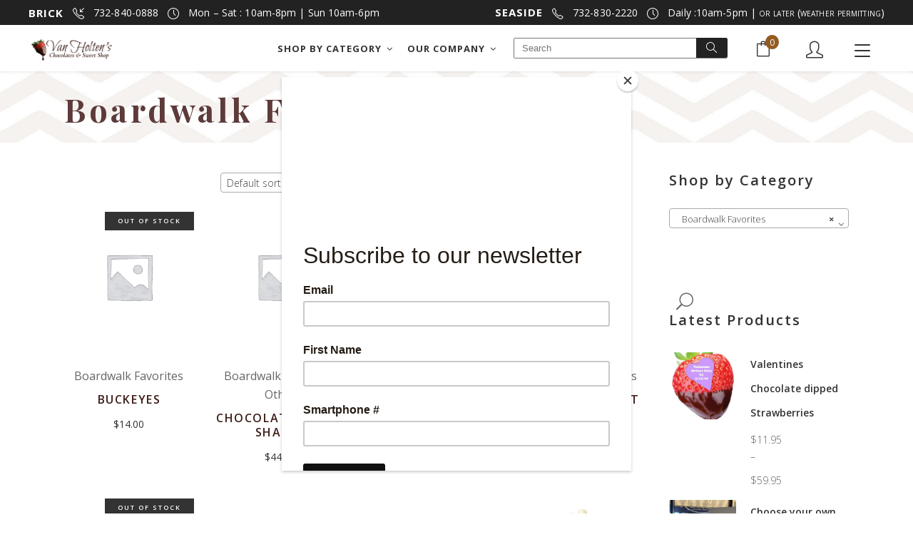

--- FILE ---
content_type: text/html; charset=UTF-8
request_url: https://vanholtenschocolates.com/product-category/sweet-shop/boardwalk-favorites/
body_size: 24647
content:
<!DOCTYPE html>
<html lang="en" xmlns:og="http://opengraphprotocol.org/schema/" xmlns:fb="http://www.facebook.com/2008/fbml" prefix="og: http://ogp.me/ns#">
<head>
    
        <meta charset="UTF-8"/>
        <link rel="profile" href="http://gmpg.org/xfn/11"/>
        
                <meta name="viewport" content="width=device-width,initial-scale=1,user-scalable=yes">
        <title>Boardwalk Favorites Archives - Van Holten&#039;s Chocolates</title>
<meta name='robots' content='max-image-preview:large' />
	<style>img:is([sizes="auto" i], [sizes^="auto," i]) { contain-intrinsic-size: 3000px 1500px }</style>
	<script>window._wca = window._wca || [];</script>

<!-- This site is optimized with the Yoast SEO Premium plugin v7.2 - https://yoast.com/wordpress/plugins/seo/ -->
<link rel="canonical" href="https://vanholtenschocolates.com/product-category/sweet-shop/boardwalk-favorites/" />
<link rel="next" href="https://vanholtenschocolates.com/product-category/sweet-shop/boardwalk-favorites/page/2/" />
<meta property="og:locale" content="en_US" />
<meta property="og:type" content="object" />
<meta property="og:title" content="Boardwalk Favorites Archives - Van Holten&#039;s Chocolates" />
<meta property="og:url" content="https://vanholtenschocolates.com/product-category/sweet-shop/boardwalk-favorites/" />
<meta property="og:site_name" content="Van Holten&#039;s Chocolates" />
<meta name="twitter:card" content="summary_large_image" />
<meta name="twitter:title" content="Boardwalk Favorites Archives - Van Holten&#039;s Chocolates" />
<!-- / Yoast SEO Premium plugin. -->

<link rel='dns-prefetch' href='//maps.googleapis.com' />
<link rel='dns-prefetch' href='//stats.wp.com' />
<link rel='dns-prefetch' href='//secure.gravatar.com' />
<link rel='dns-prefetch' href='//fonts.googleapis.com' />
<link rel='dns-prefetch' href='//v0.wordpress.com' />
<link rel='dns-prefetch' href='//widgets.wp.com' />
<link rel='dns-prefetch' href='//s0.wp.com' />
<link rel='dns-prefetch' href='//0.gravatar.com' />
<link rel='dns-prefetch' href='//1.gravatar.com' />
<link rel='dns-prefetch' href='//2.gravatar.com' />
<link rel="alternate" type="application/rss+xml" title="Van Holten&#039;s Chocolates &raquo; Feed" href="https://vanholtenschocolates.com/feed/" />
<link rel="alternate" type="application/rss+xml" title="Van Holten&#039;s Chocolates &raquo; Comments Feed" href="https://vanholtenschocolates.com/comments/feed/" />
<link rel="alternate" type="application/rss+xml" title="Van Holten&#039;s Chocolates &raquo; Boardwalk Favorites Category Feed" href="https://vanholtenschocolates.com/product-category/sweet-shop/boardwalk-favorites/feed/" />
<meta property="og:title" content="Boardwalk Favorites"/><meta property="og:type" content="object"/><meta property="og:url" content="https://vanholtenschocolates.com/product-category/sweet-shop/boardwalk-favorites/"/><meta property="og:site_name" content="Van Holten's Chocolates"/><meta property="og:image" content="https://vanholtenschocolates.com/wp-content/uploads/2018/08/molasses-paddle-pop.jpg"/><meta property="og:image:secure_url" content="https://vanholtenschocolates.com/wp-content/uploads/2018/08/molasses-paddle-pop.jpg"><meta name="twitter:card" content="summary_large_image" /><meta name="twitter:title" content="Buckeyes" /><meta name="twitter:url" content="https://vanholtenschocolates.com/product-category/sweet-shop/boardwalk-favorites/" /><script type="text/javascript">
/* <![CDATA[ */
window._wpemojiSettings = {"baseUrl":"https:\/\/s.w.org\/images\/core\/emoji\/16.0.1\/72x72\/","ext":".png","svgUrl":"https:\/\/s.w.org\/images\/core\/emoji\/16.0.1\/svg\/","svgExt":".svg","source":{"concatemoji":"https:\/\/vanholtenschocolates.com\/wp-includes\/js\/wp-emoji-release.min.js?ver=6.8.3"}};
/*! This file is auto-generated */
!function(s,n){var o,i,e;function c(e){try{var t={supportTests:e,timestamp:(new Date).valueOf()};sessionStorage.setItem(o,JSON.stringify(t))}catch(e){}}function p(e,t,n){e.clearRect(0,0,e.canvas.width,e.canvas.height),e.fillText(t,0,0);var t=new Uint32Array(e.getImageData(0,0,e.canvas.width,e.canvas.height).data),a=(e.clearRect(0,0,e.canvas.width,e.canvas.height),e.fillText(n,0,0),new Uint32Array(e.getImageData(0,0,e.canvas.width,e.canvas.height).data));return t.every(function(e,t){return e===a[t]})}function u(e,t){e.clearRect(0,0,e.canvas.width,e.canvas.height),e.fillText(t,0,0);for(var n=e.getImageData(16,16,1,1),a=0;a<n.data.length;a++)if(0!==n.data[a])return!1;return!0}function f(e,t,n,a){switch(t){case"flag":return n(e,"\ud83c\udff3\ufe0f\u200d\u26a7\ufe0f","\ud83c\udff3\ufe0f\u200b\u26a7\ufe0f")?!1:!n(e,"\ud83c\udde8\ud83c\uddf6","\ud83c\udde8\u200b\ud83c\uddf6")&&!n(e,"\ud83c\udff4\udb40\udc67\udb40\udc62\udb40\udc65\udb40\udc6e\udb40\udc67\udb40\udc7f","\ud83c\udff4\u200b\udb40\udc67\u200b\udb40\udc62\u200b\udb40\udc65\u200b\udb40\udc6e\u200b\udb40\udc67\u200b\udb40\udc7f");case"emoji":return!a(e,"\ud83e\udedf")}return!1}function g(e,t,n,a){var r="undefined"!=typeof WorkerGlobalScope&&self instanceof WorkerGlobalScope?new OffscreenCanvas(300,150):s.createElement("canvas"),o=r.getContext("2d",{willReadFrequently:!0}),i=(o.textBaseline="top",o.font="600 32px Arial",{});return e.forEach(function(e){i[e]=t(o,e,n,a)}),i}function t(e){var t=s.createElement("script");t.src=e,t.defer=!0,s.head.appendChild(t)}"undefined"!=typeof Promise&&(o="wpEmojiSettingsSupports",i=["flag","emoji"],n.supports={everything:!0,everythingExceptFlag:!0},e=new Promise(function(e){s.addEventListener("DOMContentLoaded",e,{once:!0})}),new Promise(function(t){var n=function(){try{var e=JSON.parse(sessionStorage.getItem(o));if("object"==typeof e&&"number"==typeof e.timestamp&&(new Date).valueOf()<e.timestamp+604800&&"object"==typeof e.supportTests)return e.supportTests}catch(e){}return null}();if(!n){if("undefined"!=typeof Worker&&"undefined"!=typeof OffscreenCanvas&&"undefined"!=typeof URL&&URL.createObjectURL&&"undefined"!=typeof Blob)try{var e="postMessage("+g.toString()+"("+[JSON.stringify(i),f.toString(),p.toString(),u.toString()].join(",")+"));",a=new Blob([e],{type:"text/javascript"}),r=new Worker(URL.createObjectURL(a),{name:"wpTestEmojiSupports"});return void(r.onmessage=function(e){c(n=e.data),r.terminate(),t(n)})}catch(e){}c(n=g(i,f,p,u))}t(n)}).then(function(e){for(var t in e)n.supports[t]=e[t],n.supports.everything=n.supports.everything&&n.supports[t],"flag"!==t&&(n.supports.everythingExceptFlag=n.supports.everythingExceptFlag&&n.supports[t]);n.supports.everythingExceptFlag=n.supports.everythingExceptFlag&&!n.supports.flag,n.DOMReady=!1,n.readyCallback=function(){n.DOMReady=!0}}).then(function(){return e}).then(function(){var e;n.supports.everything||(n.readyCallback(),(e=n.source||{}).concatemoji?t(e.concatemoji):e.wpemoji&&e.twemoji&&(t(e.twemoji),t(e.wpemoji)))}))}((window,document),window._wpemojiSettings);
/* ]]> */
</script>
<style id='wp-emoji-styles-inline-css' type='text/css'>

	img.wp-smiley, img.emoji {
		display: inline !important;
		border: none !important;
		box-shadow: none !important;
		height: 1em !important;
		width: 1em !important;
		margin: 0 0.07em !important;
		vertical-align: -0.1em !important;
		background: none !important;
		padding: 0 !important;
	}
</style>
<link rel='stylesheet' id='wp-block-library-css' href='https://vanholtenschocolates.com/wp-includes/css/dist/block-library/style.min.css?ver=6.8.3' type='text/css' media='all' />
<style id='classic-theme-styles-inline-css' type='text/css'>
/*! This file is auto-generated */
.wp-block-button__link{color:#fff;background-color:#32373c;border-radius:9999px;box-shadow:none;text-decoration:none;padding:calc(.667em + 2px) calc(1.333em + 2px);font-size:1.125em}.wp-block-file__button{background:#32373c;color:#fff;text-decoration:none}
</style>
<link rel='stylesheet' id='wp-components-css' href='https://vanholtenschocolates.com/wp-includes/css/dist/components/style.min.css?ver=6.8.3' type='text/css' media='all' />
<link rel='stylesheet' id='wp-preferences-css' href='https://vanholtenschocolates.com/wp-includes/css/dist/preferences/style.min.css?ver=6.8.3' type='text/css' media='all' />
<link rel='stylesheet' id='wp-block-editor-css' href='https://vanholtenschocolates.com/wp-includes/css/dist/block-editor/style.min.css?ver=6.8.3' type='text/css' media='all' />
<link rel='stylesheet' id='popup-maker-block-library-style-css' href='https://vanholtenschocolates.com/wp-content/plugins/popup-maker/dist/packages/block-library-style.css?ver=dbea705cfafe089d65f1' type='text/css' media='all' />
<link rel='stylesheet' id='mediaelement-css' href='https://vanholtenschocolates.com/wp-includes/js/mediaelement/mediaelementplayer-legacy.min.css?ver=4.2.17' type='text/css' media='all' />
<link rel='stylesheet' id='wp-mediaelement-css' href='https://vanholtenschocolates.com/wp-includes/js/mediaelement/wp-mediaelement.min.css?ver=6.8.3' type='text/css' media='all' />
<style id='jetpack-sharing-buttons-style-inline-css' type='text/css'>
.jetpack-sharing-buttons__services-list{display:flex;flex-direction:row;flex-wrap:wrap;gap:0;list-style-type:none;margin:5px;padding:0}.jetpack-sharing-buttons__services-list.has-small-icon-size{font-size:12px}.jetpack-sharing-buttons__services-list.has-normal-icon-size{font-size:16px}.jetpack-sharing-buttons__services-list.has-large-icon-size{font-size:24px}.jetpack-sharing-buttons__services-list.has-huge-icon-size{font-size:36px}@media print{.jetpack-sharing-buttons__services-list{display:none!important}}.editor-styles-wrapper .wp-block-jetpack-sharing-buttons{gap:0;padding-inline-start:0}ul.jetpack-sharing-buttons__services-list.has-background{padding:1.25em 2.375em}
</style>
<style id='global-styles-inline-css' type='text/css'>
:root{--wp--preset--aspect-ratio--square: 1;--wp--preset--aspect-ratio--4-3: 4/3;--wp--preset--aspect-ratio--3-4: 3/4;--wp--preset--aspect-ratio--3-2: 3/2;--wp--preset--aspect-ratio--2-3: 2/3;--wp--preset--aspect-ratio--16-9: 16/9;--wp--preset--aspect-ratio--9-16: 9/16;--wp--preset--color--black: #000000;--wp--preset--color--cyan-bluish-gray: #abb8c3;--wp--preset--color--white: #ffffff;--wp--preset--color--pale-pink: #f78da7;--wp--preset--color--vivid-red: #cf2e2e;--wp--preset--color--luminous-vivid-orange: #ff6900;--wp--preset--color--luminous-vivid-amber: #fcb900;--wp--preset--color--light-green-cyan: #7bdcb5;--wp--preset--color--vivid-green-cyan: #00d084;--wp--preset--color--pale-cyan-blue: #8ed1fc;--wp--preset--color--vivid-cyan-blue: #0693e3;--wp--preset--color--vivid-purple: #9b51e0;--wp--preset--gradient--vivid-cyan-blue-to-vivid-purple: linear-gradient(135deg,rgba(6,147,227,1) 0%,rgb(155,81,224) 100%);--wp--preset--gradient--light-green-cyan-to-vivid-green-cyan: linear-gradient(135deg,rgb(122,220,180) 0%,rgb(0,208,130) 100%);--wp--preset--gradient--luminous-vivid-amber-to-luminous-vivid-orange: linear-gradient(135deg,rgba(252,185,0,1) 0%,rgba(255,105,0,1) 100%);--wp--preset--gradient--luminous-vivid-orange-to-vivid-red: linear-gradient(135deg,rgba(255,105,0,1) 0%,rgb(207,46,46) 100%);--wp--preset--gradient--very-light-gray-to-cyan-bluish-gray: linear-gradient(135deg,rgb(238,238,238) 0%,rgb(169,184,195) 100%);--wp--preset--gradient--cool-to-warm-spectrum: linear-gradient(135deg,rgb(74,234,220) 0%,rgb(151,120,209) 20%,rgb(207,42,186) 40%,rgb(238,44,130) 60%,rgb(251,105,98) 80%,rgb(254,248,76) 100%);--wp--preset--gradient--blush-light-purple: linear-gradient(135deg,rgb(255,206,236) 0%,rgb(152,150,240) 100%);--wp--preset--gradient--blush-bordeaux: linear-gradient(135deg,rgb(254,205,165) 0%,rgb(254,45,45) 50%,rgb(107,0,62) 100%);--wp--preset--gradient--luminous-dusk: linear-gradient(135deg,rgb(255,203,112) 0%,rgb(199,81,192) 50%,rgb(65,88,208) 100%);--wp--preset--gradient--pale-ocean: linear-gradient(135deg,rgb(255,245,203) 0%,rgb(182,227,212) 50%,rgb(51,167,181) 100%);--wp--preset--gradient--electric-grass: linear-gradient(135deg,rgb(202,248,128) 0%,rgb(113,206,126) 100%);--wp--preset--gradient--midnight: linear-gradient(135deg,rgb(2,3,129) 0%,rgb(40,116,252) 100%);--wp--preset--font-size--small: 13px;--wp--preset--font-size--medium: 20px;--wp--preset--font-size--large: 36px;--wp--preset--font-size--x-large: 42px;--wp--preset--spacing--20: 0.44rem;--wp--preset--spacing--30: 0.67rem;--wp--preset--spacing--40: 1rem;--wp--preset--spacing--50: 1.5rem;--wp--preset--spacing--60: 2.25rem;--wp--preset--spacing--70: 3.38rem;--wp--preset--spacing--80: 5.06rem;--wp--preset--shadow--natural: 6px 6px 9px rgba(0, 0, 0, 0.2);--wp--preset--shadow--deep: 12px 12px 50px rgba(0, 0, 0, 0.4);--wp--preset--shadow--sharp: 6px 6px 0px rgba(0, 0, 0, 0.2);--wp--preset--shadow--outlined: 6px 6px 0px -3px rgba(255, 255, 255, 1), 6px 6px rgba(0, 0, 0, 1);--wp--preset--shadow--crisp: 6px 6px 0px rgba(0, 0, 0, 1);}:where(.is-layout-flex){gap: 0.5em;}:where(.is-layout-grid){gap: 0.5em;}body .is-layout-flex{display: flex;}.is-layout-flex{flex-wrap: wrap;align-items: center;}.is-layout-flex > :is(*, div){margin: 0;}body .is-layout-grid{display: grid;}.is-layout-grid > :is(*, div){margin: 0;}:where(.wp-block-columns.is-layout-flex){gap: 2em;}:where(.wp-block-columns.is-layout-grid){gap: 2em;}:where(.wp-block-post-template.is-layout-flex){gap: 1.25em;}:where(.wp-block-post-template.is-layout-grid){gap: 1.25em;}.has-black-color{color: var(--wp--preset--color--black) !important;}.has-cyan-bluish-gray-color{color: var(--wp--preset--color--cyan-bluish-gray) !important;}.has-white-color{color: var(--wp--preset--color--white) !important;}.has-pale-pink-color{color: var(--wp--preset--color--pale-pink) !important;}.has-vivid-red-color{color: var(--wp--preset--color--vivid-red) !important;}.has-luminous-vivid-orange-color{color: var(--wp--preset--color--luminous-vivid-orange) !important;}.has-luminous-vivid-amber-color{color: var(--wp--preset--color--luminous-vivid-amber) !important;}.has-light-green-cyan-color{color: var(--wp--preset--color--light-green-cyan) !important;}.has-vivid-green-cyan-color{color: var(--wp--preset--color--vivid-green-cyan) !important;}.has-pale-cyan-blue-color{color: var(--wp--preset--color--pale-cyan-blue) !important;}.has-vivid-cyan-blue-color{color: var(--wp--preset--color--vivid-cyan-blue) !important;}.has-vivid-purple-color{color: var(--wp--preset--color--vivid-purple) !important;}.has-black-background-color{background-color: var(--wp--preset--color--black) !important;}.has-cyan-bluish-gray-background-color{background-color: var(--wp--preset--color--cyan-bluish-gray) !important;}.has-white-background-color{background-color: var(--wp--preset--color--white) !important;}.has-pale-pink-background-color{background-color: var(--wp--preset--color--pale-pink) !important;}.has-vivid-red-background-color{background-color: var(--wp--preset--color--vivid-red) !important;}.has-luminous-vivid-orange-background-color{background-color: var(--wp--preset--color--luminous-vivid-orange) !important;}.has-luminous-vivid-amber-background-color{background-color: var(--wp--preset--color--luminous-vivid-amber) !important;}.has-light-green-cyan-background-color{background-color: var(--wp--preset--color--light-green-cyan) !important;}.has-vivid-green-cyan-background-color{background-color: var(--wp--preset--color--vivid-green-cyan) !important;}.has-pale-cyan-blue-background-color{background-color: var(--wp--preset--color--pale-cyan-blue) !important;}.has-vivid-cyan-blue-background-color{background-color: var(--wp--preset--color--vivid-cyan-blue) !important;}.has-vivid-purple-background-color{background-color: var(--wp--preset--color--vivid-purple) !important;}.has-black-border-color{border-color: var(--wp--preset--color--black) !important;}.has-cyan-bluish-gray-border-color{border-color: var(--wp--preset--color--cyan-bluish-gray) !important;}.has-white-border-color{border-color: var(--wp--preset--color--white) !important;}.has-pale-pink-border-color{border-color: var(--wp--preset--color--pale-pink) !important;}.has-vivid-red-border-color{border-color: var(--wp--preset--color--vivid-red) !important;}.has-luminous-vivid-orange-border-color{border-color: var(--wp--preset--color--luminous-vivid-orange) !important;}.has-luminous-vivid-amber-border-color{border-color: var(--wp--preset--color--luminous-vivid-amber) !important;}.has-light-green-cyan-border-color{border-color: var(--wp--preset--color--light-green-cyan) !important;}.has-vivid-green-cyan-border-color{border-color: var(--wp--preset--color--vivid-green-cyan) !important;}.has-pale-cyan-blue-border-color{border-color: var(--wp--preset--color--pale-cyan-blue) !important;}.has-vivid-cyan-blue-border-color{border-color: var(--wp--preset--color--vivid-cyan-blue) !important;}.has-vivid-purple-border-color{border-color: var(--wp--preset--color--vivid-purple) !important;}.has-vivid-cyan-blue-to-vivid-purple-gradient-background{background: var(--wp--preset--gradient--vivid-cyan-blue-to-vivid-purple) !important;}.has-light-green-cyan-to-vivid-green-cyan-gradient-background{background: var(--wp--preset--gradient--light-green-cyan-to-vivid-green-cyan) !important;}.has-luminous-vivid-amber-to-luminous-vivid-orange-gradient-background{background: var(--wp--preset--gradient--luminous-vivid-amber-to-luminous-vivid-orange) !important;}.has-luminous-vivid-orange-to-vivid-red-gradient-background{background: var(--wp--preset--gradient--luminous-vivid-orange-to-vivid-red) !important;}.has-very-light-gray-to-cyan-bluish-gray-gradient-background{background: var(--wp--preset--gradient--very-light-gray-to-cyan-bluish-gray) !important;}.has-cool-to-warm-spectrum-gradient-background{background: var(--wp--preset--gradient--cool-to-warm-spectrum) !important;}.has-blush-light-purple-gradient-background{background: var(--wp--preset--gradient--blush-light-purple) !important;}.has-blush-bordeaux-gradient-background{background: var(--wp--preset--gradient--blush-bordeaux) !important;}.has-luminous-dusk-gradient-background{background: var(--wp--preset--gradient--luminous-dusk) !important;}.has-pale-ocean-gradient-background{background: var(--wp--preset--gradient--pale-ocean) !important;}.has-electric-grass-gradient-background{background: var(--wp--preset--gradient--electric-grass) !important;}.has-midnight-gradient-background{background: var(--wp--preset--gradient--midnight) !important;}.has-small-font-size{font-size: var(--wp--preset--font-size--small) !important;}.has-medium-font-size{font-size: var(--wp--preset--font-size--medium) !important;}.has-large-font-size{font-size: var(--wp--preset--font-size--large) !important;}.has-x-large-font-size{font-size: var(--wp--preset--font-size--x-large) !important;}
:where(.wp-block-post-template.is-layout-flex){gap: 1.25em;}:where(.wp-block-post-template.is-layout-grid){gap: 1.25em;}
:where(.wp-block-columns.is-layout-flex){gap: 2em;}:where(.wp-block-columns.is-layout-grid){gap: 2em;}
:root :where(.wp-block-pullquote){font-size: 1.5em;line-height: 1.6;}
</style>
<link rel='stylesheet' id='contact-form-7-css' href='https://vanholtenschocolates.com/wp-content/plugins/contact-form-7/includes/css/styles.css?ver=6.1.4' type='text/css' media='all' />
<link rel='stylesheet' id='theme-my-login-css' href='https://vanholtenschocolates.com/wp-content/plugins/theme-my-login/assets/styles/theme-my-login.min.css?ver=7.1.14' type='text/css' media='all' />
<link rel='stylesheet' id='wc_ss_btns-css' href='https://vanholtenschocolates.com/wp-content/plugins/woo-product-social-sharing/public/css/wc_ss_btns-public.min.css?ver=1.8.5' type='text/css' media='all' />
<link rel='stylesheet' id='wc_ss_btns-si-css' href='https://vanholtenschocolates.com/wp-content/plugins/woo-product-social-sharing/public/css/icons/socicon.css?ver=1.8.5' type='text/css' media='all' />
<link rel='stylesheet' id='wc_ss_btns-fa-css' href='https://vanholtenschocolates.com/wp-content/plugins/woo-product-social-sharing/public/css/fa/css/font-awesome.min.css?ver=1.8.5' type='text/css' media='all' />
<link rel='stylesheet' id='wc_ss_btns-modern-theme-rounded-css' href='https://vanholtenschocolates.com/wp-content/plugins/woo-product-social-sharing/public/css/themes/wc_ss_btns-modern-theme-rounded.min.css?ver=1.8.5' type='text/css' media='all' />
<style id='woocommerce-inline-inline-css' type='text/css'>
.woocommerce form .form-row .required { visibility: visible; }
</style>
<link rel='stylesheet' id='wt-smart-coupon-for-woo-css' href='https://vanholtenschocolates.com/wp-content/plugins/wt-smart-coupons-for-woocommerce/public/css/wt-smart-coupon-public.css?ver=2.2.7' type='text/css' media='all' />
<link rel='stylesheet' id='mc4wp-form-basic-css' href='https://vanholtenschocolates.com/wp-content/plugins/mailchimp-for-wp/assets/css/form-basic.css?ver=4.11.1' type='text/css' media='all' />
<link rel='stylesheet' id='wc-memberships-frontend-css' href='https://vanholtenschocolates.com/wp-content/plugins/woocommerce-memberships/assets/css/frontend/wc-memberships-frontend.min.css?ver=1.9.2' type='text/css' media='all' />
<link rel='stylesheet' id='baker-edge-default-style-css' href='https://vanholtenschocolates.com/wp-content/themes/baker/style.css?ver=6.8.3' type='text/css' media='all' />
<link rel='stylesheet' id='baker-edge-modules-css' href='https://vanholtenschocolates.com/wp-content/themes/baker/assets/css/modules.min.css?ver=6.8.3' type='text/css' media='all' />
<style id='baker-edge-modules-inline-css' type='text/css'>
/* generated in /home/f7tw1ia29wus/public_html/wp-content/themes/baker/assets/custom-styles/general-custom-styles.php baker_edge_smooth_page_transition_styles function */
.edgtf-smooth-transition-loader { background-color: #ffffff;}


body:not(.page-id-9982) .edgtf-smooth-transition-loader {
display:none !important;
}

.page-id-9982  .edgtf-wrapper .edgtf-wrapper-inner {
    overflow: visible;
}

.page-id-9982 .edgtf-slider,
.page-id-9982  .vc_row-fluid,
.page-id-9982 .wpb_revslider_element {
       overflow: hidden;
}

.page-id-9982.edgtf-header-standard .edgtf-menu-area .edgtf-vertical-align-containers .edgtf-position-right-inner {
    height: auto;
}

@media only screen and (max-width: 680px) {
.edgtf-title.edgtf-content-center-alignment.edgtf-standard-type .edgtf-title-holder .edgtf-subtitle {display: none}
}
</style>
<link rel='stylesheet' id='baker-edge-font_awesome-css' href='https://vanholtenschocolates.com/wp-content/themes/baker/assets/css/font-awesome/css/font-awesome.min.css?ver=6.8.3' type='text/css' media='all' />
<link rel='stylesheet' id='baker-edge-font_elegant-css' href='https://vanholtenschocolates.com/wp-content/themes/baker/assets/css/elegant-icons/style.min.css?ver=6.8.3' type='text/css' media='all' />
<link rel='stylesheet' id='baker-edge-ion_icons-css' href='https://vanholtenschocolates.com/wp-content/themes/baker/assets/css/ion-icons/css/ionicons.min.css?ver=6.8.3' type='text/css' media='all' />
<link rel='stylesheet' id='baker-edge-simple_line_icons-css' href='https://vanholtenschocolates.com/wp-content/themes/baker/assets/css/simple-line-icons/simple-line-icons.css?ver=6.8.3' type='text/css' media='all' />
<link rel='stylesheet' id='baker-edge-woo-css' href='https://vanholtenschocolates.com/wp-content/themes/baker/assets/css/woocommerce.min.css?ver=6.8.3' type='text/css' media='all' />
<link rel='stylesheet' id='baker-edge-woo-responsive-css' href='https://vanholtenschocolates.com/wp-content/themes/baker/assets/css/woocommerce-responsive.min.css?ver=6.8.3' type='text/css' media='all' />
<link rel='stylesheet' id='baker-edge-style-dynamic-css' href='https://vanholtenschocolates.com/wp-content/themes/baker/assets/css/style_dynamic.css?ver=1753297789' type='text/css' media='all' />
<link rel='stylesheet' id='baker-edge-modules-responsive-css' href='https://vanholtenschocolates.com/wp-content/themes/baker/assets/css/modules-responsive.min.css?ver=6.8.3' type='text/css' media='all' />
<link rel='stylesheet' id='baker-edge-style-dynamic-responsive-css' href='https://vanholtenschocolates.com/wp-content/themes/baker/assets/css/style_dynamic_responsive.css?ver=1753297789' type='text/css' media='all' />
<link rel='stylesheet' id='baker-edge-google-fonts-css' href='https://fonts.googleapis.com/css?family=Open+Sans%3A300%2C400%2C600%2C700%7CPlayfair+Display%3A300%2C400%2C600%2C700%7CRaleway%3A300%2C400%2C600%2C700%7CPlayfair+Display%3A300%2C400%2C600%2C700%7COpen+Sans%3A300%2C400%2C600%2C700&#038;subset=latin-ext&#038;ver=1.0.0' type='text/css' media='all' />
<link rel='stylesheet' id='jetpack_likes-css' href='https://vanholtenschocolates.com/wp-content/plugins/jetpack/modules/likes/style.css?ver=15.4' type='text/css' media='all' />
<link rel='stylesheet' id='wcwl_frontend-css' href='https://vanholtenschocolates.com/wp-content/plugins/woocommerce-waitlist/includes/css/src/wcwl_frontend.min.css?ver=2.2.2' type='text/css' media='all' />
<link rel='stylesheet' id='dashicons-css' href='https://vanholtenschocolates.com/wp-includes/css/dashicons.min.css?ver=6.8.3' type='text/css' media='all' />
<link rel='stylesheet' id='js_composer_front-css' href='https://vanholtenschocolates.com/wp-content/plugins/js_composer/assets/css/js_composer.min.css?ver=6.11.0' type='text/css' media='all' />
<link rel='stylesheet' id='popup-maker-site-css' href='//vanholtenschocolates.com/wp-content/uploads/pum/pum-site-styles.css?generated=1767289483&#038;ver=1.21.5' type='text/css' media='all' />
<script type="text/javascript" src="https://vanholtenschocolates.com/wp-includes/js/jquery/jquery.min.js?ver=3.7.1" id="jquery-core-js"></script>
<script type="text/javascript" src="https://vanholtenschocolates.com/wp-includes/js/jquery/jquery-migrate.min.js?ver=3.4.1" id="jquery-migrate-js"></script>
<script type="text/javascript" src="https://vanholtenschocolates.com/wp-content/plugins/revslider/public/assets/js/rbtools.min.js?ver=6.6.12" async id="tp-tools-js"></script>
<script type="text/javascript" src="https://vanholtenschocolates.com/wp-content/plugins/revslider/public/assets/js/rs6.min.js?ver=6.6.12" async id="revmin-js"></script>
<script type="text/javascript" src="https://vanholtenschocolates.com/wp-content/plugins/woo-product-social-sharing/public/js/wc_ss_btns-public.js?ver=1.8.5" id="wc_ss_btns-js"></script>
<script type="text/javascript" src="https://vanholtenschocolates.com/wp-content/plugins/woocommerce/assets/js/jquery-blockui/jquery.blockUI.min.js?ver=2.7.0-wc.10.4.3" id="wc-jquery-blockui-js" data-wp-strategy="defer"></script>
<script type="text/javascript" id="wc-add-to-cart-js-extra">
/* <![CDATA[ */
var wc_add_to_cart_params = {"ajax_url":"\/wp-admin\/admin-ajax.php","wc_ajax_url":"\/?wc-ajax=%%endpoint%%","i18n_view_cart":"View cart","cart_url":"https:\/\/vanholtenschocolates.com\/cart\/","is_cart":"","cart_redirect_after_add":"no"};
/* ]]> */
</script>
<script type="text/javascript" src="https://vanholtenschocolates.com/wp-content/plugins/woocommerce/assets/js/frontend/add-to-cart.min.js?ver=10.4.3" id="wc-add-to-cart-js" data-wp-strategy="defer"></script>
<script type="text/javascript" src="https://vanholtenschocolates.com/wp-content/plugins/woocommerce/assets/js/js-cookie/js.cookie.min.js?ver=2.1.4-wc.10.4.3" id="wc-js-cookie-js" defer="defer" data-wp-strategy="defer"></script>
<script type="text/javascript" id="woocommerce-js-extra">
/* <![CDATA[ */
var woocommerce_params = {"ajax_url":"\/wp-admin\/admin-ajax.php","wc_ajax_url":"\/?wc-ajax=%%endpoint%%","i18n_password_show":"Show password","i18n_password_hide":"Hide password"};
/* ]]> */
</script>
<script type="text/javascript" src="https://vanholtenschocolates.com/wp-content/plugins/woocommerce/assets/js/frontend/woocommerce.min.js?ver=10.4.3" id="woocommerce-js" defer="defer" data-wp-strategy="defer"></script>
<script type="text/javascript" id="wt-smart-coupon-for-woo-js-extra">
/* <![CDATA[ */
var WTSmartCouponOBJ = {"ajaxurl":"https:\/\/vanholtenschocolates.com\/wp-admin\/admin-ajax.php","wc_ajax_url":"https:\/\/vanholtenschocolates.com\/?wc-ajax=","nonces":{"public":"3b9e9128e9","apply_coupon":"f73c9de20b"},"labels":{"please_wait":"Please wait...","choose_variation":"Please choose a variation","error":"Error !!!"},"shipping_method":[],"payment_method":"","is_cart":""};
/* ]]> */
</script>
<script type="text/javascript" src="https://vanholtenschocolates.com/wp-content/plugins/wt-smart-coupons-for-woocommerce/public/js/wt-smart-coupon-public.js?ver=2.2.7" id="wt-smart-coupon-for-woo-js"></script>
<script type="text/javascript" src="https://vanholtenschocolates.com/wp-content/plugins/js_composer/assets/js/vendors/woocommerce-add-to-cart.js?ver=6.11.0" id="vc_woocommerce-add-to-cart-js-js"></script>
<script type="text/javascript" src="https://vanholtenschocolates.com/wp-content/plugins/woocommerce/assets/js/select2/select2.full.min.js?ver=4.0.3-wc.10.4.3" id="wc-select2-js" defer="defer" data-wp-strategy="defer"></script>
<script type="text/javascript" src="https://stats.wp.com/s-202606.js" id="woocommerce-analytics-js" defer="defer" data-wp-strategy="defer"></script>
<link rel="https://api.w.org/" href="https://vanholtenschocolates.com/wp-json/" /><link rel="alternate" title="JSON" type="application/json" href="https://vanholtenschocolates.com/wp-json/wp/v2/product_cat/553" /><link rel="EditURI" type="application/rsd+xml" title="RSD" href="https://vanholtenschocolates.com/xmlrpc.php?rsd" />
<meta name="generator" content="WordPress 6.8.3" />
<meta name="generator" content="WooCommerce 10.4.3" />
            <script>
                var rpdo_ajaxurl = "https://vanholtenschocolates.com/wp-admin/admin-ajax.php";
            </script>
            <style type="text/css">
                .rp-donation-block{margin: 10px 0;}
                .rp-donation-block .donate-remove{display:none !important;}
                .rp-donation-block p.message{margin-bottom: 10px;}
                .checkout_donation{display: block;width:100%;}
                .rpdo-error{display: none;color:red;font-size: 12px;margin-top: 5px;}
                .rpdo_loader{display: none;height: 16px;width: 16px;}
                .rp-donation-block .show_remove.donate-remove{display:inline-block !important;}
                .donation_field{display: inline-block;}
                .donation_field select,.donation_field input{min-height:24px;line-height: 24px;padding: 10px;max-width: 200px;display: inline-block !important;}
                .donation_field{margin-right: 5px;}
            </style>

            	<style>img#wpstats{display:none}</style>
			<noscript><style>.woocommerce-product-gallery{ opacity: 1 !important; }</style></noscript>
	<meta name="generator" content="Powered by WPBakery Page Builder - drag and drop page builder for WordPress."/>
<meta name="generator" content="Powered by Slider Revolution 6.6.12 - responsive, Mobile-Friendly Slider Plugin for WordPress with comfortable drag and drop interface." />
<link rel="icon" href="https://vanholtenschocolates.com/wp-content/uploads/2018/09/cropped-favicon-32x32.png" sizes="32x32" />
<link rel="icon" href="https://vanholtenschocolates.com/wp-content/uploads/2018/09/cropped-favicon-192x192.png" sizes="192x192" />
<link rel="apple-touch-icon" href="https://vanholtenschocolates.com/wp-content/uploads/2018/09/cropped-favicon-180x180.png" />
<meta name="msapplication-TileImage" content="https://vanholtenschocolates.com/wp-content/uploads/2018/09/cropped-favicon-270x270.png" />
<script>function setREVStartSize(e){
			//window.requestAnimationFrame(function() {
				window.RSIW = window.RSIW===undefined ? window.innerWidth : window.RSIW;
				window.RSIH = window.RSIH===undefined ? window.innerHeight : window.RSIH;
				try {
					var pw = document.getElementById(e.c).parentNode.offsetWidth,
						newh;
					pw = pw===0 || isNaN(pw) || (e.l=="fullwidth" || e.layout=="fullwidth") ? window.RSIW : pw;
					e.tabw = e.tabw===undefined ? 0 : parseInt(e.tabw);
					e.thumbw = e.thumbw===undefined ? 0 : parseInt(e.thumbw);
					e.tabh = e.tabh===undefined ? 0 : parseInt(e.tabh);
					e.thumbh = e.thumbh===undefined ? 0 : parseInt(e.thumbh);
					e.tabhide = e.tabhide===undefined ? 0 : parseInt(e.tabhide);
					e.thumbhide = e.thumbhide===undefined ? 0 : parseInt(e.thumbhide);
					e.mh = e.mh===undefined || e.mh=="" || e.mh==="auto" ? 0 : parseInt(e.mh,0);
					if(e.layout==="fullscreen" || e.l==="fullscreen")
						newh = Math.max(e.mh,window.RSIH);
					else{
						e.gw = Array.isArray(e.gw) ? e.gw : [e.gw];
						for (var i in e.rl) if (e.gw[i]===undefined || e.gw[i]===0) e.gw[i] = e.gw[i-1];
						e.gh = e.el===undefined || e.el==="" || (Array.isArray(e.el) && e.el.length==0)? e.gh : e.el;
						e.gh = Array.isArray(e.gh) ? e.gh : [e.gh];
						for (var i in e.rl) if (e.gh[i]===undefined || e.gh[i]===0) e.gh[i] = e.gh[i-1];
											
						var nl = new Array(e.rl.length),
							ix = 0,
							sl;
						e.tabw = e.tabhide>=pw ? 0 : e.tabw;
						e.thumbw = e.thumbhide>=pw ? 0 : e.thumbw;
						e.tabh = e.tabhide>=pw ? 0 : e.tabh;
						e.thumbh = e.thumbhide>=pw ? 0 : e.thumbh;
						for (var i in e.rl) nl[i] = e.rl[i]<window.RSIW ? 0 : e.rl[i];
						sl = nl[0];
						for (var i in nl) if (sl>nl[i] && nl[i]>0) { sl = nl[i]; ix=i;}
						var m = pw>(e.gw[ix]+e.tabw+e.thumbw) ? 1 : (pw-(e.tabw+e.thumbw)) / (e.gw[ix]);
						newh =  (e.gh[ix] * m) + (e.tabh + e.thumbh);
					}
					var el = document.getElementById(e.c);
					if (el!==null && el) el.style.height = newh+"px";
					el = document.getElementById(e.c+"_wrapper");
					if (el!==null && el) {
						el.style.height = newh+"px";
						el.style.display = "block";
					}
				} catch(e){
					console.log("Failure at Presize of Slider:" + e)
				}
			//});
		  };</script>
		<style type="text/css" id="wp-custom-css">
			.white-txt{
	color:#FFF;
}
.edgtf-page-header{
	box-shadow:0 0 5px #0002;
}
.home 
.edgtf-page-header{
	box-shadow:none;
}
.edgtf-drop-down .wide .second .inner>ul>li>a .item_outer {
	font-family:'playfair display', serif;
	text-transform:none;
	font-weight:normal;
	font-size:16px;
	border-bottom:1px solid;
	cursor:default !important;
}
.edgtf-drop-down .wide .second .inner>ul>li:hover>a .item_outer{
	color:#333;
}		
.page-id-6983 .edgtf-position-right > div > a.edgtf-icon-widget-holder.pum-trigger {
	color:#FFF;
}

	.account {
		height:20px;
		
		i.edgtf-menu-arrow.fa.fa-angle-down, .inner span:before {
		visibility:hidden !important;
		display:none;
	}
	.item_outer span:before {
		font-size:24px;
	}
	 a {
		padding:7px 0 0 20px !important;
	}
		.item_text:after {
			display:none !important;
		}
}



.edgtf-search-form input {
	padding:5px 10px;
	line-height:1;
	width:100%;
}
button.edgtf-search-form-button.edgtf--button-inside.edgtf--has-icon {
	background:#222 !important;
	color:#FFF !important;
	padding:5px !important;
	height:unset !important;
	line-height:1.25 !important;
	border-radius:0 3px 3px 0;
}
.edgtf-search-form{
	width:300px;
	max-width:100%;
	margin:10px;
}
div#woocommerce_product_search-18{
	margin:0;
}

.edgtf-drop-down .second .inner ul.right li a{
	text-align:left;
}
.edgtf-page-header{
	background:linear-gradient(#0003, #0000);
}
.edgtf-main-menu ul:not(.inner ul){
	display:flex !important;
	flex-direction:row;
	flex-wrap:nowrap;
}
.edgtf-main-menu ul li a {
	letter-spacing:0;
	padding:0 10px;
	font-size:13px;
	font-weight:bold;
	letter-spacing:1px;
}
.edgtf-drop-down .second a {
	letter-spacing:1px !important;
}
span.edgtf-search-icon-text{
	font-size:1px;
	font-weight:600;
	letter-spacing:.5px;
	text-transform:uppercase;
}
@media only screen and (min-width: 1400px) {
.edgtf-grid-1300 .edgtf-container-inner, .edgtf-grid-1300 .edgtf-footer-bottom-border-holder.edgtf-in-grid, .edgtf-grid-1300 .edgtf-footer-top-border-holder.edgtf-in-grid, .edgtf-grid-1300 .edgtf-grid, .edgtf-grid-1300 .edgtf-row-grid-section {
    width: 1350px !important;
}
}
.edgtf-sticky-header .edgtf-sticky-holder .edgtf-vertical-align-containers {
    padding: 0 10px;
}
.edgtf-top-bar .edgtf-vertical-align-containers .edgtf-position-left, 
.edgtf-top-bar .edgtf-vertical-align-containers .edgtf-position-right {
    width: 50%;
    height: 0;
}
.edgtf-title {
	background-repeat:repeat;
}
.edgtf-drop-down .wide .second .inner>ul>li:not(:first-child) {
	border-left:1px solid  #0001 !important;
}
#popmake-37995 a, #popmake-38016 a {
/* 	color:#FFF; */
	font-family:;
	text-transform:uppercase;
	font-weight:bold;
	letter-spacing:1px;
	font-size:13px;
	line-height:2.5;
}

#popmake-37995.pum-container, #popmake-38016.pum-container{
	padding:30px !important;
}
#popmake-37995.pum-container, 
#popmake-37995 *, #popmake-38016.pum-container, #popmake-38016 * {
	height:auto !important;
	transform-origin:top !important;
	padding:0;
		
}
#popmake-37995 .pum-close,
#popmake-38016 .pum-close {
	display:none !important;
}
div#popmake-37995, div#popmake-38016 {
	top:60px !important;
	left:calc(100vw - 300px) !important;

}

form#mc4wp-form-1 input {
	margin:15px 0;
	padding:10px;
}
#mc4wp-form-1 > div.mc4wp-form-fields > input.btn.birthday {
	background:#222;
	color:#fff;
	border-radius:3px;
	font-weight:700;
	text-transform:uppercase;
	letter-spacing:1px;
}
		</style>
		<noscript><style> .wpb_animate_when_almost_visible { opacity: 1; }</style></noscript></head>
<body class="archive tax-product_cat term-boardwalk-favorites term-553 wp-theme-baker theme-baker edgt-core-1.4 woocommerce woocommerce-page woocommerce-no-js baker-ver-2.1 edgtf-smooth-page-transitions edgtf-smooth-page-transitions-preloader edgtf-grid-1300 edgtf-sticky-header-on-scroll-down-up edgtf-dropdown-animate-height edgtf-header-standard edgtf-menu-area-shadow-disable edgtf-menu-area-in-grid-shadow-disable edgtf-menu-area-border-disable edgtf-menu-area-in-grid-border-disable edgtf-logo-area-border-disable edgtf-logo-area-in-grid-border-disable edgtf-side-menu-slide-from-right edgtf-woocommerce-page edgtf-woocommerce-columns-4 edgtf-woo-normal-space edgtf-woo-pl-info-below-image edgtf-woo-single-thumb-below-image edgtf-default-mobile-header edgtf-sticky-up-mobile-header edgtf-slide-from-header-bottom wpb-js-composer js-comp-ver-6.11.0 vc_responsive" itemscope itemtype="http://schema.org/WebPage">
    			<div class="edgtf-smooth-transition-loader edgtf-mimic-ajax">
				<div class="edgtf-st-loader">
					<div class="edgtf-st-loader1">
						<div class="cube"></div>					</div>
				</div>
			</div>
		<section class="edgtf-side-menu">
	<div class="edgtf-close-side-menu-holder">
		<a class="edgtf-close-side-menu" href="#" target="_self">
			<i class="edgtf-icon-ion-icon ion-android-close " ></i>		</a>
	</div>
	<div id="text-17" class="widget edgtf-sidearea widget_text">			<div class="textwidget"><h2 style="font-family: 'Elegant' !important;">You&#8217;ve Found</h2>
<h3>Our Discount Corner</h3>
<p>Check here often for <b><span style="text-decoration: underline;"><a href="/my-account/members-area">Members-Only Discounts</a></span></b> and <span style="text-decoration: underline;"><a href="/printable-coupons"><b>Printable Coupons</b></a></span></p>
</div>
		</div>
        <a class="edgtf-social-icon-widget-holder edgtf-icon-has-hover" data-hover-color="#ffffff" style="color: #FFFFFF;;font-size: 18px;margin: 0 30px 0 0;" href="https://www.instagram.com/vhsweetshop/" target="_blank">
            <i class="edgtf-social-icon-widget fa fa-instagram"></i>        </a>
    
        <a class="edgtf-social-icon-widget-holder edgtf-icon-has-hover" data-hover-color="#ffffff" style="color: #FFFFFF;;font-size: 18px;margin: 0 10px 0 0px;" href="https://www.facebook.com/VanHoltensChocolates/" target="_blank">
            <span class="edgtf-social-icon-widget ion-social-facebook"></span>        </a>
    <div class="widget edgtf-separator-widget"><div class="edgtf-separator-holder clearfix  edgtf-separator-center edgtf-separator-normal">
	<div class="edgtf-separator" style="border-color: transparent;border-style: solid;margin-top: 5px;margin-bottom: 1px"></div>
</div>
</div><div id="text-10" class="widget edgtf-sidearea widget_text"><div class="edgtf-widget-title-holder"><h4 class="edgtf-widget-title">Join the Birthday Club</h4></div>			<div class="textwidget">Make your big day a little sweeter. Get 25% OFF your entire order on your birthday, as well as members-only deals throughout the year, just by signing up!
<br>&nbsp;
<br>
<a class="popmake-birthday"><span style="padding: 10px 20px; margin-top: 10px; background: #fff; color: #333; text-transform: uppercase;">Sign Up</span></a></div>
		</div><div class="widget edgtf-separator-widget"><div class="edgtf-separator-holder clearfix  edgtf-separator-center edgtf-separator-normal">
	<div class="edgtf-separator" style="border-color: #666666;border-style: solid;width: 100%;border-bottom-width: 3pxpx;margin-bottom: 31px"></div>
</div>
</div><div id="woocommerce_product_search-7" class="widget edgtf-sidearea woocommerce widget_product_search"><div class="edgtf-widget-title-holder"><h4 class="edgtf-widget-title">Search</h4></div>
<form role="search" method="get" class="edgtf-search-form edgtf-woo-product-search" action="https://vanholtenschocolates.com/">
	<label class="screen-reader-text" for="woocommerce-product-search-field-0">Search for:</label>
	<div class="edgtf-search-form-inner clear">
		<input type="search" id="woocommerce-product-search-field-0" class="qodef-search-form-field" placeholder="Search" value="" name="s" />
		<button type="submit" class="edgtf-search-form-button edgtf--button-inside edgtf--has-icon"><i class="edgtf-icon-simple-line-icon icon-magnifier "></i></button>
	</div>
	<input type="hidden" name="post_type" value="product" />
</form>
</div></section>
    <div class="edgtf-wrapper">
        <div class="edgtf-wrapper-inner">
            	
		
	<div class="edgtf-top-bar">
				
						
			<div class="edgtf-vertical-align-containers">
				<div class="edgtf-position-left">
					<div class="edgtf-position-left-inner">
													<div id="text-25" class="widget widget_text edgtf-top-bar-widget">			<div class="textwidget"><p class="white-txt" style="font-weight: 900; text-transform: uppercase; font-size: 15px; letter-spacing: 1px;">Brick</p>
</div>
		</div>
		<a class="edgtf-icon-widget-holder"  href="#" target="_blank" style="color: #ffffff;font-size: 16px;margin: 5px 10px 0">
			<span class="edgtf-icon-widget     icon-call-in"></span>					</a>
		<div id="custom_html-7" class="widget_text widget widget_custom_html edgtf-top-bar-widget"><div class="textwidget custom-html-widget"><span style="color: #FFFFFF; font-size: 14px; line-height: 35px; font-weight: 400; letter-spacing: .1px;">732-840-0888</span></div></div>
		<a class="edgtf-icon-widget-holder"  href="#" target="_self" style="color: #fff;font-size: 16px;margin: 5px 10px 0">
			<span class="edgtf-icon-widget     icon-clock"></span>					</a>
		<div id="text-26" class="widget widget_text edgtf-top-bar-widget">			<div class="textwidget"><p><span style="color: #FFFFFF; font-size: 14px; line-height: 35px; font-weight: 400; letter-spacing: .1px;">Mon &#8211; Sat : 10am-8pm | Sun 10am-6pm</span></p>
</div>
		</div>											</div>
				</div>
				<div class="edgtf-position-right">
					<div class="edgtf-position-right-inner">
													<div id="text-14" class="widget widget_text edgtf-top-bar-widget">			<div class="textwidget"><span style="color: #FFFFFF; font-size: 15px; line-height: 35px; font-weight: 900; letter-spacing: 1px;text-transform:uppercase;">Seaside</span></div>
		</div>
		<a class="edgtf-icon-widget-holder"  href="#" target="_self" style="color: #fff;font-size: 16px;margin: 5px 10px 0">
			<span class="edgtf-icon-widget     icon-phone"></span>					</a>
		<div id="text-27" class="widget widget_text edgtf-top-bar-widget">			<div class="textwidget"><p><span style="color: #ffffff; font-size: 14px; line-height: 35px; font-weight: 400; letter-spacing: .1px;">732-830-2220</span></p>
</div>
		</div>
		<a class="edgtf-icon-widget-holder"  href="#" target="_self" style="color: #fff;font-size: 16px;margin: 5px 10px 0">
			<span class="edgtf-icon-widget     icon-clock"></span>					</a>
		<div id="text-28" class="widget widget_text edgtf-top-bar-widget">			<div class="textwidget"><p><span style="color: #ffffff; font-size: 14px; line-height: 35px; font-weight: 400; letter-spacing: .1px;">Daily :10am-5pm | <span style="font-variant: small-caps;">or later (weather permitting)</span></span></p>
</div>
		</div>											</div>
				</div>
			</div>
				
				
			</div>
	
	
<header class="edgtf-page-header">
		
				
	<div class="edgtf-menu-area edgtf-menu-right">
				
				
			<div class="edgtf-vertical-align-containers">
				<div class="edgtf-position-left">
					<div class="edgtf-position-left-inner">
						

<div class="edgtf-logo-wrapper">
	<a itemprop="url" href="https://vanholtenschocolates.com/" style="height: 145px;">
		<img itemprop="image" class="edgtf-normal-logo" src="https://vanholtenschocolates.com/wp-content/uploads/2018/09/logo.png" width="1000" height="290"  alt="logo"/>
		<img itemprop="image" class="edgtf-dark-logo" src="https://vanholtenschocolates.com/wp-content/uploads/2018/09/logo.png" width="1000" height="290"  alt="dark logo"/>		<img itemprop="image" class="edgtf-light-logo" src="https://vanholtenschocolates.com/wp-content/uploads/2018/11/logo-dark-sm.png" width="500" height="134"  alt="light logo"/>	</a>
</div>

											</div>
				</div>
								<div class="edgtf-position-right">
					<div class="edgtf-position-right-inner">
													
<nav class="edgtf-main-menu edgtf-drop-down edgtf-default-nav">
    <ul id="menu-primary-menu" class="clearfix"><li id="nav-menu-item-13149" class="menu-item menu-item-type-taxonomy menu-item-object-product_cat current-product_cat-ancestor menu-item-has-children  has_sub wide left_position"><a href="https://vanholtenschocolates.com/product-category/sweet-shop/" class=""><span class="item_outer"><span class="item_text">Shop by Category</span><i class="edgtf-menu-arrow fa fa-angle-down"></i></span></a>
<div class="second"><div class="inner"><ul>
	<li id="nav-menu-item-37969" class="menu-item menu-item-type-custom menu-item-object-custom menu-item-has-children sub"><a href="#" class=""><span class="item_outer"><span class="item_text">Classic Candy</span></span></a>
	<ul>
		<li id="nav-menu-item-13074" class="menu-item menu-item-type-taxonomy menu-item-object-product_cat "><a href="https://vanholtenschocolates.com/product-category/sweet-shop/chocolate/" class=""><span class="item_outer"><span class="item_text">Chocolates</span></span></a></li>
		<li id="nav-menu-item-13072" class="menu-item menu-item-type-taxonomy menu-item-object-product_cat "><a href="https://vanholtenschocolates.com/product-category/sweet-shop/fudge/" class=""><span class="item_outer"><span class="item_text">Fudge</span></span></a></li>
		<li id="nav-menu-item-13079" class="menu-item menu-item-type-taxonomy menu-item-object-product_cat "><a href="https://vanholtenschocolates.com/product-category/sweet-shop/salt-water-taffy/" class=""><span class="item_outer"><span class="item_text">Salt Water Taffy</span></span></a></li>
		<li id="nav-menu-item-13073" class="menu-item menu-item-type-taxonomy menu-item-object-product_cat "><a href="https://vanholtenschocolates.com/product-category/sweet-shop/nuts-brittles/" class=""><span class="item_outer"><span class="item_text">Nuts &amp; Brittles</span></span></a></li>
		<li id="nav-menu-item-13075" class="menu-item menu-item-type-taxonomy menu-item-object-product_cat "><a href="https://vanholtenschocolates.com/product-category/sweet-shop/fruit-slices/" class=""><span class="item_outer"><span class="item_text">Fruit Slices</span></span></a></li>
	</ul>
</li>
	<li id="nav-menu-item-37970" class="menu-item menu-item-type-custom menu-item-object-custom menu-item-has-children sub"><a href="#" class=""><span class="item_outer"><span class="item_text">Dipped Treats</span></span></a>
	<ul>
		<li id="nav-menu-item-13082" class="menu-item menu-item-type-taxonomy menu-item-object-product_cat "><a href="https://vanholtenschocolates.com/product-category/sweet-shop/bake-shop/" class=""><span class="item_outer"><span class="item_text">Bake Shop</span></span></a></li>
		<li id="nav-menu-item-13391" class="menu-item menu-item-type-taxonomy menu-item-object-product_cat "><a href="https://vanholtenschocolates.com/product-category/sweet-shop/cookies-cakes-more/" class=""><span class="item_outer"><span class="item_text">Cookies &#038; More</span></span></a></li>
		<li id="nav-menu-item-14471" class="menu-item menu-item-type-taxonomy menu-item-object-product_cat "><a href="https://vanholtenschocolates.com/product-category/sweet-shop/crackers-pretzels/" class=""><span class="item_outer"><span class="item_text">Crackers &amp; Pretzels</span></span></a></li>
		<li id="nav-menu-item-13387" class="menu-item menu-item-type-taxonomy menu-item-object-product_cat "><a href="https://vanholtenschocolates.com/product-category/sweet-shop/apples-berries/" class=""><span class="item_outer"><span class="item_text">Dipped Fruit</span></span></a></li>
		<li id="nav-menu-item-13080" class="menu-item menu-item-type-taxonomy menu-item-object-product_cat "><a href="https://vanholtenschocolates.com/product-category/savory-items/meats/" class=""><span class="item_outer"><span class="item_text">Dipped Meats</span></span></a></li>
	</ul>
</li>
	<li id="nav-menu-item-37971" class="menu-item menu-item-type-custom menu-item-object-custom menu-item-has-children sub"><a href="#" class=""><span class="item_outer"><span class="item_text">Unique Flavors</span></span></a>
	<ul>
		<li id="nav-menu-item-14822" class="menu-item menu-item-type-taxonomy menu-item-object-product_cat "><a href="https://vanholtenschocolates.com/product-category/savory-items/popcorn/" class=""><span class="item_outer"><span class="item_text">Popcorn</span></span></a></li>
		<li id="nav-menu-item-13388" class="menu-item menu-item-type-taxonomy menu-item-object-product_cat "><a href="https://vanholtenschocolates.com/product-category/sweet-shop/licorice/" class=""><span class="item_outer"><span class="item_text">Licorice</span></span></a></li>
		<li id="nav-menu-item-13139" class="menu-item menu-item-type-taxonomy menu-item-object-product_cat "><a href="https://vanholtenschocolates.com/product-category/sweet-shop/marzipan/" class=""><span class="item_outer"><span class="item_text">Marzipan</span></span></a></li>
		<li id="nav-menu-item-13076" class="menu-item menu-item-type-taxonomy menu-item-object-product_cat "><a href="https://vanholtenschocolates.com/product-category/sweet-shop/gummies-sours/" class=""><span class="item_outer"><span class="item_text">Gummies &amp; Sours</span></span></a></li>
		<li id="nav-menu-item-13081" class="menu-item menu-item-type-taxonomy menu-item-object-product_cat "><a href="https://vanholtenschocolates.com/product-category/sweet-shop/nostalgic/" class=""><span class="item_outer"><span class="item_text">Nostalgic Candy</span></span></a></li>
	</ul>
</li>
	<li id="nav-menu-item-37972" class="menu-item menu-item-type-custom menu-item-object-custom menu-item-has-children sub"><a href="#" class=""><span class="item_outer"><span class="item_text">Special Offers</span></span></a>
	<ul>
		<li id="nav-menu-item-37977" class="menu-item menu-item-type-taxonomy menu-item-object-product_cat "><a href="https://vanholtenschocolates.com/product-category/sweet-shop/viraltiktok-items/" class=""><span class="item_outer"><span class="item_text">New &#038; Viral</span></span></a></li>
		<li id="nav-menu-item-16429" class="menu-item menu-item-type-taxonomy menu-item-object-product_cat "><a href="https://vanholtenschocolates.com/product-category/sweet-shop/seasonal/" class=""><span class="item_outer"><span class="item_text">Seasonal Flavors</span></span></a></li>
		<li id="nav-menu-item-13151" class="menu-item menu-item-type-taxonomy menu-item-object-product_cat "><a href="https://vanholtenschocolates.com/product-category/dietary-items/" class=""><span class="item_outer"><span class="item_text">Dietary Friendly</span></span></a></li>
		<li id="nav-menu-item-37976" class="menu-item menu-item-type-post_type menu-item-object-page "><a href="https://vanholtenschocolates.com/sale-items/" class=""><span class="item_outer"><span class="item_text">Sale Items</span></span></a></li>
		<li id="nav-menu-item-37984" class="menu-item menu-item-type-post_type menu-item-object-page "><a href="https://vanholtenschocolates.com/digital-printable-coupons/" class=""><span class="item_outer"><span class="item_text">Special Offers</span></span></a></li>
	</ul>
</li>
	<li id="nav-menu-item-37973" class="menu-item menu-item-type-custom menu-item-object-custom menu-item-has-children sub"><a href="#" class=""><span class="item_outer"><span class="item_text">Gifts &#038; Souveniers</span></span></a>
	<ul>
		<li id="nav-menu-item-13093" class="menu-item menu-item-type-taxonomy menu-item-object-product_cat "><a href="https://vanholtenschocolates.com/product-category/gifts-and-favors/gift-cards/" class=""><span class="item_outer"><span class="item_text">Gift Cards</span></span></a></li>
		<li id="nav-menu-item-14717" class="menu-item menu-item-type-post_type menu-item-object-page "><a href="https://vanholtenschocolates.com/party-favors/" class=""><span class="item_outer"><span class="item_text">Party Favors</span></span></a></li>
		<li id="nav-menu-item-37978" class="menu-item menu-item-type-taxonomy menu-item-object-product_cat "><a href="https://vanholtenschocolates.com/product-category/sweet-shop/magnets/" class=""><span class="item_outer"><span class="item_text">Magnets</span></span></a></li>
		<li id="nav-menu-item-37979" class="menu-item menu-item-type-taxonomy menu-item-object-product_cat "><a href="https://vanholtenschocolates.com/product-category/sweet-shop/cool-stuff/" class=""><span class="item_outer"><span class="item_text">Cool Stuff</span></span></a></li>
	</ul>
</li>
</ul></div></div>
</li>
<li id="nav-menu-item-37974" class="menu-item menu-item-type-custom menu-item-object-custom menu-item-has-children  has_sub narrow"><a href="#" class=""><span class="item_outer"><span class="item_text">Our Company</span><i class="edgtf-menu-arrow fa fa-angle-down"></i></span></a>
<div class="second"><div class="inner"><ul>
	<li id="nav-menu-item-13398" class="menu-item menu-item-type-post_type menu-item-object-page "><a href="https://vanholtenschocolates.com/contact-us/" class=""><span class="item_outer"><span class="item_text">Locations &#038; Hours</span></span></a></li>
	<li id="nav-menu-item-37763" class="menu-item menu-item-type-post_type menu-item-object-page "><a href="https://vanholtenschocolates.com/job-application/" class=""><span class="item_outer"><span class="item_text">Work With Us</span></span></a></li>
	<li id="nav-menu-item-37985" class="menu-item menu-item-type-post_type menu-item-object-page "><a href="https://vanholtenschocolates.com/digital-printable-coupons/" class=""><span class="item_outer"><span class="item_text">Coupons &#038; Special Offers</span></span></a></li>
	<li id="nav-menu-item-37986" class="menu-item menu-item-type-post_type menu-item-object-page "><a href="https://vanholtenschocolates.com/shipping-refund-policy/" class=""><span class="item_outer"><span class="item_text">Shipping &#038; Refund Policy</span></span></a></li>
</ul></div></div>
</li>
</ul></nav>

												
						<div id="woocommerce_product_search-20" class="widget woocommerce widget_product_search edgtf-header-widget-menu-area">
<form role="search" method="get" class="edgtf-search-form edgtf-woo-product-search" action="https://vanholtenschocolates.com/">
	<label class="screen-reader-text" for="woocommerce-product-search-field-1">Search for:</label>
	<div class="edgtf-search-form-inner clear">
		<input type="search" id="woocommerce-product-search-field-1" class="qodef-search-form-field" placeholder="Search" value="" name="s" />
		<button type="submit" class="edgtf-search-form-button edgtf--button-inside edgtf--has-icon"><i class="edgtf-icon-simple-line-icon icon-magnifier "></i></button>
	</div>
	<input type="hidden" name="post_type" value="product" />
</form>
</div>		<div class="edgtf-shopping-cart-holder edgtf-cart-info-is-active" style="padding: 0 25px">
			<div class="edgtf-shopping-cart-inner">
								<a itemprop="url" class="edgtf-header-cart" href="https://vanholtenschocolates.com/cart/">
					<span class="edgtf-cart-icon icon-bag">
						<span class="edgtf-cart-info-number">0</span>
					</span>
				</a>
									<div class="edgtf-shopping-cart-dropdown">
						<ul>
							<li class="edgtf-empty-cart">No products in the cart.</li>
						</ul>
					</div>
							</div>
		</div>
		
		<a class="edgtf-icon-widget-holder"  href="#user-menu" target="_self" style="font-size: 24px;margin: 7px 20px 0">
			<span class="edgtf-icon-widget     icon-user"></span>					</a>
				<a class="edgtf-side-menu-button-opener edgtf-icon-has-hover"  href="javascript:void(0)" style="margin: 5px 20px">
						<span class="edgtf-fm-lines">
				<span class="edgtf-fm-line edgtf-line-1"></span>
				<span class="edgtf-fm-line edgtf-line-2"></span>
				<span class="edgtf-fm-line edgtf-line-3"></span>
			</span>
		</a>
						</div>
				</div>
			</div>
			
			</div>
			
		
	
<div class="edgtf-sticky-header">
        <div class="edgtf-sticky-holder">
                    <div class=" edgtf-vertical-align-containers">
                <div class="edgtf-position-left">
                    <div class="edgtf-position-left-inner">
                        

<div class="edgtf-logo-wrapper">
	<a itemprop="url" href="https://vanholtenschocolates.com/" style="height: 145px;">
		<img itemprop="image" class="edgtf-normal-logo" src="https://vanholtenschocolates.com/wp-content/uploads/2018/09/logo.png" width="1000" height="290"  alt="logo"/>
		<img itemprop="image" class="edgtf-dark-logo" src="https://vanholtenschocolates.com/wp-content/uploads/2018/09/logo.png" width="1000" height="290"  alt="dark logo"/>		<img itemprop="image" class="edgtf-light-logo" src="https://vanholtenschocolates.com/wp-content/uploads/2018/11/logo-dark-sm.png" width="500" height="134"  alt="light logo"/>	</a>
</div>

                    </div>
                </div>
                <div class="edgtf-position-right">
                    <div class="edgtf-position-right-inner">
						
<nav class="edgtf-main-menu edgtf-drop-down edgtf-sticky-nav">
    <ul id="menu-primary-menu-1" class="clearfix"><li id="sticky-nav-menu-item-13149" class="menu-item menu-item-type-taxonomy menu-item-object-product_cat current-product_cat-ancestor menu-item-has-children  has_sub wide left_position"><a href="https://vanholtenschocolates.com/product-category/sweet-shop/" class=""><span class="item_outer"><span class="item_text">Shop by Category</span><span class="plus"></span><i class="edgtf-menu-arrow fa fa-angle-down"></i></span></a>
<div class="second"><div class="inner"><ul>
	<li id="sticky-nav-menu-item-37969" class="menu-item menu-item-type-custom menu-item-object-custom menu-item-has-children sub"><a href="#" class=""><span class="item_outer"><span class="item_text">Classic Candy</span><span class="plus"></span></span></a>
	<ul>
		<li id="sticky-nav-menu-item-13074" class="menu-item menu-item-type-taxonomy menu-item-object-product_cat "><a href="https://vanholtenschocolates.com/product-category/sweet-shop/chocolate/" class=""><span class="item_outer"><span class="item_text">Chocolates</span><span class="plus"></span></span></a></li>
		<li id="sticky-nav-menu-item-13072" class="menu-item menu-item-type-taxonomy menu-item-object-product_cat "><a href="https://vanholtenschocolates.com/product-category/sweet-shop/fudge/" class=""><span class="item_outer"><span class="item_text">Fudge</span><span class="plus"></span></span></a></li>
		<li id="sticky-nav-menu-item-13079" class="menu-item menu-item-type-taxonomy menu-item-object-product_cat "><a href="https://vanholtenschocolates.com/product-category/sweet-shop/salt-water-taffy/" class=""><span class="item_outer"><span class="item_text">Salt Water Taffy</span><span class="plus"></span></span></a></li>
		<li id="sticky-nav-menu-item-13073" class="menu-item menu-item-type-taxonomy menu-item-object-product_cat "><a href="https://vanholtenschocolates.com/product-category/sweet-shop/nuts-brittles/" class=""><span class="item_outer"><span class="item_text">Nuts &amp; Brittles</span><span class="plus"></span></span></a></li>
		<li id="sticky-nav-menu-item-13075" class="menu-item menu-item-type-taxonomy menu-item-object-product_cat "><a href="https://vanholtenschocolates.com/product-category/sweet-shop/fruit-slices/" class=""><span class="item_outer"><span class="item_text">Fruit Slices</span><span class="plus"></span></span></a></li>
	</ul>
</li>
	<li id="sticky-nav-menu-item-37970" class="menu-item menu-item-type-custom menu-item-object-custom menu-item-has-children sub"><a href="#" class=""><span class="item_outer"><span class="item_text">Dipped Treats</span><span class="plus"></span></span></a>
	<ul>
		<li id="sticky-nav-menu-item-13082" class="menu-item menu-item-type-taxonomy menu-item-object-product_cat "><a href="https://vanholtenschocolates.com/product-category/sweet-shop/bake-shop/" class=""><span class="item_outer"><span class="item_text">Bake Shop</span><span class="plus"></span></span></a></li>
		<li id="sticky-nav-menu-item-13391" class="menu-item menu-item-type-taxonomy menu-item-object-product_cat "><a href="https://vanholtenschocolates.com/product-category/sweet-shop/cookies-cakes-more/" class=""><span class="item_outer"><span class="item_text">Cookies &#038; More</span><span class="plus"></span></span></a></li>
		<li id="sticky-nav-menu-item-14471" class="menu-item menu-item-type-taxonomy menu-item-object-product_cat "><a href="https://vanholtenschocolates.com/product-category/sweet-shop/crackers-pretzels/" class=""><span class="item_outer"><span class="item_text">Crackers &amp; Pretzels</span><span class="plus"></span></span></a></li>
		<li id="sticky-nav-menu-item-13387" class="menu-item menu-item-type-taxonomy menu-item-object-product_cat "><a href="https://vanholtenschocolates.com/product-category/sweet-shop/apples-berries/" class=""><span class="item_outer"><span class="item_text">Dipped Fruit</span><span class="plus"></span></span></a></li>
		<li id="sticky-nav-menu-item-13080" class="menu-item menu-item-type-taxonomy menu-item-object-product_cat "><a href="https://vanholtenschocolates.com/product-category/savory-items/meats/" class=""><span class="item_outer"><span class="item_text">Dipped Meats</span><span class="plus"></span></span></a></li>
	</ul>
</li>
	<li id="sticky-nav-menu-item-37971" class="menu-item menu-item-type-custom menu-item-object-custom menu-item-has-children sub"><a href="#" class=""><span class="item_outer"><span class="item_text">Unique Flavors</span><span class="plus"></span></span></a>
	<ul>
		<li id="sticky-nav-menu-item-14822" class="menu-item menu-item-type-taxonomy menu-item-object-product_cat "><a href="https://vanholtenschocolates.com/product-category/savory-items/popcorn/" class=""><span class="item_outer"><span class="item_text">Popcorn</span><span class="plus"></span></span></a></li>
		<li id="sticky-nav-menu-item-13388" class="menu-item menu-item-type-taxonomy menu-item-object-product_cat "><a href="https://vanholtenschocolates.com/product-category/sweet-shop/licorice/" class=""><span class="item_outer"><span class="item_text">Licorice</span><span class="plus"></span></span></a></li>
		<li id="sticky-nav-menu-item-13139" class="menu-item menu-item-type-taxonomy menu-item-object-product_cat "><a href="https://vanholtenschocolates.com/product-category/sweet-shop/marzipan/" class=""><span class="item_outer"><span class="item_text">Marzipan</span><span class="plus"></span></span></a></li>
		<li id="sticky-nav-menu-item-13076" class="menu-item menu-item-type-taxonomy menu-item-object-product_cat "><a href="https://vanholtenschocolates.com/product-category/sweet-shop/gummies-sours/" class=""><span class="item_outer"><span class="item_text">Gummies &amp; Sours</span><span class="plus"></span></span></a></li>
		<li id="sticky-nav-menu-item-13081" class="menu-item menu-item-type-taxonomy menu-item-object-product_cat "><a href="https://vanholtenschocolates.com/product-category/sweet-shop/nostalgic/" class=""><span class="item_outer"><span class="item_text">Nostalgic Candy</span><span class="plus"></span></span></a></li>
	</ul>
</li>
	<li id="sticky-nav-menu-item-37972" class="menu-item menu-item-type-custom menu-item-object-custom menu-item-has-children sub"><a href="#" class=""><span class="item_outer"><span class="item_text">Special Offers</span><span class="plus"></span></span></a>
	<ul>
		<li id="sticky-nav-menu-item-37977" class="menu-item menu-item-type-taxonomy menu-item-object-product_cat "><a href="https://vanholtenschocolates.com/product-category/sweet-shop/viraltiktok-items/" class=""><span class="item_outer"><span class="item_text">New &#038; Viral</span><span class="plus"></span></span></a></li>
		<li id="sticky-nav-menu-item-16429" class="menu-item menu-item-type-taxonomy menu-item-object-product_cat "><a href="https://vanholtenschocolates.com/product-category/sweet-shop/seasonal/" class=""><span class="item_outer"><span class="item_text">Seasonal Flavors</span><span class="plus"></span></span></a></li>
		<li id="sticky-nav-menu-item-13151" class="menu-item menu-item-type-taxonomy menu-item-object-product_cat "><a href="https://vanholtenschocolates.com/product-category/dietary-items/" class=""><span class="item_outer"><span class="item_text">Dietary Friendly</span><span class="plus"></span></span></a></li>
		<li id="sticky-nav-menu-item-37976" class="menu-item menu-item-type-post_type menu-item-object-page "><a href="https://vanholtenschocolates.com/sale-items/" class=""><span class="item_outer"><span class="item_text">Sale Items</span><span class="plus"></span></span></a></li>
		<li id="sticky-nav-menu-item-37984" class="menu-item menu-item-type-post_type menu-item-object-page "><a href="https://vanholtenschocolates.com/digital-printable-coupons/" class=""><span class="item_outer"><span class="item_text">Special Offers</span><span class="plus"></span></span></a></li>
	</ul>
</li>
	<li id="sticky-nav-menu-item-37973" class="menu-item menu-item-type-custom menu-item-object-custom menu-item-has-children sub"><a href="#" class=""><span class="item_outer"><span class="item_text">Gifts &#038; Souveniers</span><span class="plus"></span></span></a>
	<ul>
		<li id="sticky-nav-menu-item-13093" class="menu-item menu-item-type-taxonomy menu-item-object-product_cat "><a href="https://vanholtenschocolates.com/product-category/gifts-and-favors/gift-cards/" class=""><span class="item_outer"><span class="item_text">Gift Cards</span><span class="plus"></span></span></a></li>
		<li id="sticky-nav-menu-item-14717" class="menu-item menu-item-type-post_type menu-item-object-page "><a href="https://vanholtenschocolates.com/party-favors/" class=""><span class="item_outer"><span class="item_text">Party Favors</span><span class="plus"></span></span></a></li>
		<li id="sticky-nav-menu-item-37978" class="menu-item menu-item-type-taxonomy menu-item-object-product_cat "><a href="https://vanholtenschocolates.com/product-category/sweet-shop/magnets/" class=""><span class="item_outer"><span class="item_text">Magnets</span><span class="plus"></span></span></a></li>
		<li id="sticky-nav-menu-item-37979" class="menu-item menu-item-type-taxonomy menu-item-object-product_cat "><a href="https://vanholtenschocolates.com/product-category/sweet-shop/cool-stuff/" class=""><span class="item_outer"><span class="item_text">Cool Stuff</span><span class="plus"></span></span></a></li>
	</ul>
</li>
</ul></div></div>
</li>
<li id="sticky-nav-menu-item-37974" class="menu-item menu-item-type-custom menu-item-object-custom menu-item-has-children  has_sub narrow"><a href="#" class=""><span class="item_outer"><span class="item_text">Our Company</span><span class="plus"></span><i class="edgtf-menu-arrow fa fa-angle-down"></i></span></a>
<div class="second"><div class="inner"><ul>
	<li id="sticky-nav-menu-item-13398" class="menu-item menu-item-type-post_type menu-item-object-page "><a href="https://vanholtenschocolates.com/contact-us/" class=""><span class="item_outer"><span class="item_text">Locations &#038; Hours</span><span class="plus"></span></span></a></li>
	<li id="sticky-nav-menu-item-37763" class="menu-item menu-item-type-post_type menu-item-object-page "><a href="https://vanholtenschocolates.com/job-application/" class=""><span class="item_outer"><span class="item_text">Work With Us</span><span class="plus"></span></span></a></li>
	<li id="sticky-nav-menu-item-37985" class="menu-item menu-item-type-post_type menu-item-object-page "><a href="https://vanholtenschocolates.com/digital-printable-coupons/" class=""><span class="item_outer"><span class="item_text">Coupons &#038; Special Offers</span><span class="plus"></span></span></a></li>
	<li id="sticky-nav-menu-item-37986" class="menu-item menu-item-type-post_type menu-item-object-page "><a href="https://vanholtenschocolates.com/shipping-refund-policy/" class=""><span class="item_outer"><span class="item_text">Shipping &#038; Refund Policy</span><span class="plus"></span></span></a></li>
</ul></div></div>
</li>
</ul></nav>

						                            <div id="woocommerce_product_search-18" class="widget woocommerce widget_product_search edgtf-sticky-right">
<form role="search" method="get" class="edgtf-search-form edgtf-woo-product-search" action="https://vanholtenschocolates.com/">
	<label class="screen-reader-text" for="woocommerce-product-search-field-2">Search for:</label>
	<div class="edgtf-search-form-inner clear">
		<input type="search" id="woocommerce-product-search-field-2" class="qodef-search-form-field" placeholder="Search" value="" name="s" />
		<button type="submit" class="edgtf-search-form-button edgtf--button-inside edgtf--has-icon"><i class="edgtf-icon-simple-line-icon icon-magnifier "></i></button>
	</div>
	<input type="hidden" name="post_type" value="product" />
</form>
</div>		<div class="edgtf-shopping-cart-holder edgtf-cart-info-is-disabled" style="padding: 0 25px">
			<div class="edgtf-shopping-cart-inner">
								<a itemprop="url" class="edgtf-header-cart" href="https://vanholtenschocolates.com/cart/">
					<span class="edgtf-cart-icon icon-bag">
						<span class="edgtf-cart-info-number">0</span>
					</span>
				</a>
									<div class="edgtf-shopping-cart-dropdown">
						<ul>
							<li class="edgtf-empty-cart">No products in the cart.</li>
						</ul>
					</div>
							</div>
		</div>
		
		<a class="edgtf-icon-widget-holder"  href="#user-menu-sticky" target="_self" style="font-size: 24px;margin: 7px 20px 0">
			<span class="edgtf-icon-widget     icon-user"></span>					</a>
				<a class="edgtf-side-menu-button-opener edgtf-icon-has-hover"  href="javascript:void(0)" style="color: #333333;;margin: 5px 15px">
						<span class="edgtf-fm-lines">
				<span class="edgtf-fm-line edgtf-line-1"></span>
				<span class="edgtf-fm-line edgtf-line-2"></span>
				<span class="edgtf-fm-line edgtf-line-3"></span>
			</span>
		</a>
	                                            </div>
                </div>
            </div>
                </div>
	</div>

	
	<div class="edgtf-slide-from-header-bottom-holder">
	<form action="https://vanholtenschocolates.com/" method="get">
	    <div class="edgtf-form-holder">
	        <input type="text" placeholder="Search" name="s" class="edgtf-search-field" autocomplete="off" />
	        <button type="submit" class="edgtf-search-submit"><span class="icon_search "></span></button>
	    </div>
	</form>
</div></header>


<header class="edgtf-mobile-header">
		
	<div class="edgtf-mobile-header-inner">
		<div class="edgtf-mobile-header-holder">
			<div class="edgtf-grid">
				<div class="edgtf-vertical-align-containers">
					<div class="edgtf-vertical-align-containers">
													<div class="edgtf-mobile-menu-opener">
								<a href="javascript:void(0)">
									<span class="edgtf-mobile-menu-icon">
										<i class="fa fa-bars" aria-hidden="true"></i>
									</span>
																	</a>
							</div>
												<div class="edgtf-position-center">
							<div class="edgtf-position-center-inner">
								

<div class="edgtf-mobile-logo-wrapper">
	<a itemprop="url" href="https://vanholtenschocolates.com/" style="height: 29px">
		<img itemprop="image" src="https://vanholtenschocolates.com/wp-content/uploads/2018/10/logo-xs.png" width="200" height="58"  alt="Mobile Logo"/>
	</a>
</div>

							</div>
						</div>
						<div class="edgtf-position-right">
							<div class="edgtf-position-right-inner">
										<div class="edgtf-shopping-cart-holder edgtf-cart-info-is-disabled" style="padding: ">
			<div class="edgtf-shopping-cart-inner">
								<a itemprop="url" class="edgtf-header-cart" href="https://vanholtenschocolates.com/cart/">
					<span class="edgtf-cart-icon icon-bag">
						<span class="edgtf-cart-info-number">0</span>
					</span>
				</a>
									<div class="edgtf-shopping-cart-dropdown">
						<ul>
							<li class="edgtf-empty-cart">No products in the cart.</li>
						</ul>
					</div>
							</div>
		</div>
									</div>
						</div>
					</div>
				</div>
			</div>
		</div>
		
    <nav class="edgtf-mobile-nav">
        <div class="edgtf-grid">
            <ul id="menu-primary-menu-2" class=""><li id="mobile-menu-item-13149" class="menu-item menu-item-type-taxonomy menu-item-object-product_cat current-product_cat-ancestor menu-item-has-children  has_sub"><a href="https://vanholtenschocolates.com/product-category/sweet-shop/" class=""><span>Shop by Category</span></a><span class="mobile_arrow"><i class="edgtf-sub-arrow fa fa-angle-right"></i><i class="fa fa-angle-down"></i></span>
<ul class="sub_menu">
	<li id="mobile-menu-item-37969" class="menu-item menu-item-type-custom menu-item-object-custom menu-item-has-children  has_sub"><a href="#" class=" edgtf-mobile-no-link"><span>Classic Candy</span></a><span class="mobile_arrow"><i class="edgtf-sub-arrow fa fa-angle-right"></i><i class="fa fa-angle-down"></i></span>
	<ul class="sub_menu">
		<li id="mobile-menu-item-13074" class="menu-item menu-item-type-taxonomy menu-item-object-product_cat "><a href="https://vanholtenschocolates.com/product-category/sweet-shop/chocolate/" class=""><span>Chocolates</span></a></li>
		<li id="mobile-menu-item-13072" class="menu-item menu-item-type-taxonomy menu-item-object-product_cat "><a href="https://vanholtenschocolates.com/product-category/sweet-shop/fudge/" class=""><span>Fudge</span></a></li>
		<li id="mobile-menu-item-13079" class="menu-item menu-item-type-taxonomy menu-item-object-product_cat "><a href="https://vanholtenschocolates.com/product-category/sweet-shop/salt-water-taffy/" class=""><span>Salt Water Taffy</span></a></li>
		<li id="mobile-menu-item-13073" class="menu-item menu-item-type-taxonomy menu-item-object-product_cat "><a href="https://vanholtenschocolates.com/product-category/sweet-shop/nuts-brittles/" class=""><span>Nuts &amp; Brittles</span></a></li>
		<li id="mobile-menu-item-13075" class="menu-item menu-item-type-taxonomy menu-item-object-product_cat "><a href="https://vanholtenschocolates.com/product-category/sweet-shop/fruit-slices/" class=""><span>Fruit Slices</span></a></li>
	</ul>
</li>
	<li id="mobile-menu-item-37970" class="menu-item menu-item-type-custom menu-item-object-custom menu-item-has-children  has_sub"><a href="#" class=" edgtf-mobile-no-link"><span>Dipped Treats</span></a><span class="mobile_arrow"><i class="edgtf-sub-arrow fa fa-angle-right"></i><i class="fa fa-angle-down"></i></span>
	<ul class="sub_menu">
		<li id="mobile-menu-item-13082" class="menu-item menu-item-type-taxonomy menu-item-object-product_cat "><a href="https://vanholtenschocolates.com/product-category/sweet-shop/bake-shop/" class=""><span>Bake Shop</span></a></li>
		<li id="mobile-menu-item-13391" class="menu-item menu-item-type-taxonomy menu-item-object-product_cat "><a href="https://vanholtenschocolates.com/product-category/sweet-shop/cookies-cakes-more/" class=""><span>Cookies &#038; More</span></a></li>
		<li id="mobile-menu-item-14471" class="menu-item menu-item-type-taxonomy menu-item-object-product_cat "><a href="https://vanholtenschocolates.com/product-category/sweet-shop/crackers-pretzels/" class=""><span>Crackers &amp; Pretzels</span></a></li>
		<li id="mobile-menu-item-13387" class="menu-item menu-item-type-taxonomy menu-item-object-product_cat "><a href="https://vanholtenschocolates.com/product-category/sweet-shop/apples-berries/" class=""><span>Dipped Fruit</span></a></li>
		<li id="mobile-menu-item-13080" class="menu-item menu-item-type-taxonomy menu-item-object-product_cat "><a href="https://vanholtenschocolates.com/product-category/savory-items/meats/" class=""><span>Dipped Meats</span></a></li>
	</ul>
</li>
	<li id="mobile-menu-item-37971" class="menu-item menu-item-type-custom menu-item-object-custom menu-item-has-children  has_sub"><a href="#" class=" edgtf-mobile-no-link"><span>Unique Flavors</span></a><span class="mobile_arrow"><i class="edgtf-sub-arrow fa fa-angle-right"></i><i class="fa fa-angle-down"></i></span>
	<ul class="sub_menu">
		<li id="mobile-menu-item-14822" class="menu-item menu-item-type-taxonomy menu-item-object-product_cat "><a href="https://vanholtenschocolates.com/product-category/savory-items/popcorn/" class=""><span>Popcorn</span></a></li>
		<li id="mobile-menu-item-13388" class="menu-item menu-item-type-taxonomy menu-item-object-product_cat "><a href="https://vanholtenschocolates.com/product-category/sweet-shop/licorice/" class=""><span>Licorice</span></a></li>
		<li id="mobile-menu-item-13139" class="menu-item menu-item-type-taxonomy menu-item-object-product_cat "><a href="https://vanholtenschocolates.com/product-category/sweet-shop/marzipan/" class=""><span>Marzipan</span></a></li>
		<li id="mobile-menu-item-13076" class="menu-item menu-item-type-taxonomy menu-item-object-product_cat "><a href="https://vanholtenschocolates.com/product-category/sweet-shop/gummies-sours/" class=""><span>Gummies &amp; Sours</span></a></li>
		<li id="mobile-menu-item-13081" class="menu-item menu-item-type-taxonomy menu-item-object-product_cat "><a href="https://vanholtenschocolates.com/product-category/sweet-shop/nostalgic/" class=""><span>Nostalgic Candy</span></a></li>
	</ul>
</li>
	<li id="mobile-menu-item-37972" class="menu-item menu-item-type-custom menu-item-object-custom menu-item-has-children  has_sub"><a href="#" class=" edgtf-mobile-no-link"><span>Special Offers</span></a><span class="mobile_arrow"><i class="edgtf-sub-arrow fa fa-angle-right"></i><i class="fa fa-angle-down"></i></span>
	<ul class="sub_menu">
		<li id="mobile-menu-item-37977" class="menu-item menu-item-type-taxonomy menu-item-object-product_cat "><a href="https://vanholtenschocolates.com/product-category/sweet-shop/viraltiktok-items/" class=""><span>New &#038; Viral</span></a></li>
		<li id="mobile-menu-item-16429" class="menu-item menu-item-type-taxonomy menu-item-object-product_cat "><a href="https://vanholtenschocolates.com/product-category/sweet-shop/seasonal/" class=""><span>Seasonal Flavors</span></a></li>
		<li id="mobile-menu-item-13151" class="menu-item menu-item-type-taxonomy menu-item-object-product_cat "><a href="https://vanholtenschocolates.com/product-category/dietary-items/" class=""><span>Dietary Friendly</span></a></li>
		<li id="mobile-menu-item-37976" class="menu-item menu-item-type-post_type menu-item-object-page "><a href="https://vanholtenschocolates.com/sale-items/" class=""><span>Sale Items</span></a></li>
		<li id="mobile-menu-item-37984" class="menu-item menu-item-type-post_type menu-item-object-page "><a href="https://vanholtenschocolates.com/digital-printable-coupons/" class=""><span>Special Offers</span></a></li>
	</ul>
</li>
	<li id="mobile-menu-item-37973" class="menu-item menu-item-type-custom menu-item-object-custom menu-item-has-children  has_sub"><a href="#" class=" edgtf-mobile-no-link"><span>Gifts &#038; Souveniers</span></a><span class="mobile_arrow"><i class="edgtf-sub-arrow fa fa-angle-right"></i><i class="fa fa-angle-down"></i></span>
	<ul class="sub_menu">
		<li id="mobile-menu-item-13093" class="menu-item menu-item-type-taxonomy menu-item-object-product_cat "><a href="https://vanholtenschocolates.com/product-category/gifts-and-favors/gift-cards/" class=""><span>Gift Cards</span></a></li>
		<li id="mobile-menu-item-14717" class="menu-item menu-item-type-post_type menu-item-object-page "><a href="https://vanholtenschocolates.com/party-favors/" class=""><span>Party Favors</span></a></li>
		<li id="mobile-menu-item-37978" class="menu-item menu-item-type-taxonomy menu-item-object-product_cat "><a href="https://vanholtenschocolates.com/product-category/sweet-shop/magnets/" class=""><span>Magnets</span></a></li>
		<li id="mobile-menu-item-37979" class="menu-item menu-item-type-taxonomy menu-item-object-product_cat "><a href="https://vanholtenschocolates.com/product-category/sweet-shop/cool-stuff/" class=""><span>Cool Stuff</span></a></li>
	</ul>
</li>
</ul>
</li>
<li id="mobile-menu-item-37974" class="menu-item menu-item-type-custom menu-item-object-custom menu-item-has-children  has_sub"><a href="#" class=" edgtf-mobile-no-link"><span>Our Company</span></a><span class="mobile_arrow"><i class="edgtf-sub-arrow fa fa-angle-right"></i><i class="fa fa-angle-down"></i></span>
<ul class="sub_menu">
	<li id="mobile-menu-item-13398" class="menu-item menu-item-type-post_type menu-item-object-page "><a href="https://vanholtenschocolates.com/contact-us/" class=""><span>Locations &#038; Hours</span></a></li>
	<li id="mobile-menu-item-37763" class="menu-item menu-item-type-post_type menu-item-object-page "><a href="https://vanholtenschocolates.com/job-application/" class=""><span>Work With Us</span></a></li>
	<li id="mobile-menu-item-37985" class="menu-item menu-item-type-post_type menu-item-object-page "><a href="https://vanholtenschocolates.com/digital-printable-coupons/" class=""><span>Coupons &#038; Special Offers</span></a></li>
	<li id="mobile-menu-item-37986" class="menu-item menu-item-type-post_type menu-item-object-page "><a href="https://vanholtenschocolates.com/shipping-refund-policy/" class=""><span>Shipping &#038; Refund Policy</span></a></li>
</ul>
</li>
</ul>        </div>
    </nav>

	</div>
	
	<div class="edgtf-slide-from-header-bottom-holder">
	<form action="https://vanholtenschocolates.com/" method="get">
	    <div class="edgtf-form-holder">
	        <input type="text" placeholder="Search" name="s" class="edgtf-search-field" autocomplete="off" />
	        <button type="submit" class="edgtf-search-submit"><span class="icon_search "></span></button>
	    </div>
	</form>
</div></header>


	        			<a id='edgtf-back-to-top' href='#'>
                <span class="edgtf-icon-stack">
                     <i class="edgtf-icon-font-awesome fa fa-angle-up "></i>                </span>
			</a>
		
            <div class="edgtf-content" >
                <div class="edgtf-content-inner">
<div class="edgtf-title edgtf-standard-type edgtf-content-left-alignment edgtf-preload-background edgtf-has-background edgtf-title-image-not-responsive" style="height:100px;background-color:#afa295;background-image:url(https://vanholtenschocolates.com/wp-content/uploads/2018/10/title-bg-1.jpg);" data-height="100" data-background-width=&quot;500&quot;>
            <div class="edgtf-title-image">
            <img itemprop="image" src="https://vanholtenschocolates.com/wp-content/uploads/2018/10/title-bg-1.jpg" alt="Title Image" />
        </div>
        <div class="edgtf-title-holder" style="height:100px;">
        <div class="edgtf-container clearfix">
            <div class="edgtf-container-inner">
                <div class="edgtf-title-subtitle-holder" style="">
                    <div class="edgtf-title-subtitle-holder-inner">
                                                                                            <h1 class="edgtf-page-title entry-title" style=";"><span>Boardwalk Favorites</span></h1>
                                                                                                                                                </div>
                </div>
            </div>
        </div>
    </div>
</div>
		<div class="edgtf-container">
		<div class="edgtf-container-inner clearfix">
			<div class="edgtf-grid-row">
				<div class="edgtf-page-content-holder edgtf-grid-col-9">
					<div class="woocommerce-notices-wrapper"></div><form class="woocommerce-ordering" method="get">
		<select
		name="orderby"
		class="orderby"
					aria-label="Shop order"
			>
					<option value="menu_order"  selected='selected'>Default sorting</option>
					<option value="popularity" >Sort by popularity</option>
					<option value="rating" >Sort by average rating</option>
					<option value="date" >Sort by latest</option>
					<option value="price" >Sort by price: low to high</option>
					<option value="price-desc" >Sort by price: high to low</option>
			</select>
	<input type="hidden" name="paged" value="1" />
	</form>
<p class="woocommerce-result-count" role="alert" aria-relevant="all" >
	Showing 1&ndash;12 of 33 results</p>
<div class="edgtf-pl-main-holder"><ul class="products columns-5">
<li class="product type-product post-36559 status-publish first outofstock product_cat-boardwalk-favorites taxable shipping-taxable purchasable product-type-simple">
	<div class="edgtf-pl-inner"><div class="edgtf-pl-image"><img width="300" height="300" src="https://vanholtenschocolates.com/wp-content/uploads/woocommerce-placeholder.png" class="woocommerce-placeholder wp-post-image" alt="Placeholder" decoding="async" fetchpriority="high" srcset="https://vanholtenschocolates.com/wp-content/uploads/woocommerce-placeholder.png 1000w, https://vanholtenschocolates.com/wp-content/uploads/woocommerce-placeholder-300x300.png 300w, https://vanholtenschocolates.com/wp-content/uploads/woocommerce-placeholder-1024x1024.png 1024w, https://vanholtenschocolates.com/wp-content/uploads/woocommerce-placeholder-150x150.png 150w, https://vanholtenschocolates.com/wp-content/uploads/woocommerce-placeholder-768x768.png 768w, https://vanholtenschocolates.com/wp-content/uploads/woocommerce-placeholder-550x550.png 550w, https://vanholtenschocolates.com/wp-content/uploads/woocommerce-placeholder-1100x1100.png 1100w, https://vanholtenschocolates.com/wp-content/uploads/woocommerce-placeholder-60x60.png 60w, https://vanholtenschocolates.com/wp-content/uploads/woocommerce-placeholder-90x90.png 90w" sizes="(max-width: 300px) 100vw, 300px" /><span class="edgtf-out-of-stock">OUT OF STOCK</span><div class="edgtf-pl-text"><div class="edgtf-pl-text-outer"><div class="edgtf-pl-text-inner"><a href="https://vanholtenschocolates.com/product/buckeyes/" aria-describedby="woocommerce_loop_add_to_cart_link_describedby_36559" data-quantity="1" class="button product_type_simple" data-product_id="36559" data-product_sku="" aria-label="Read more about &ldquo;Buckeyes&rdquo;" rel="nofollow" data-success_message="">Read more</a>	<span id="woocommerce_loop_add_to_cart_link_describedby_36559" class="screen-reader-text">
			</span>
</div></div></div></div><a href="https://vanholtenschocolates.com/product/buckeyes/" class="woocommerce-LoopProduct-link woocommerce-loop-product__link"></a></div><div class="edgtf-pl-text-wrapper">			<p class="edgtf-pl-category"><a href="https://vanholtenschocolates.com/product-category/sweet-shop/boardwalk-favorites/" rel="tag">Boardwalk Favorites</a></p>
		<h6 class="edgtf-product-list-title"><a href="https://vanholtenschocolates.com/product/buckeyes/">Buckeyes</a></h6>
	<span class="price"><span class="woocommerce-Price-amount amount"><bdi><span class="woocommerce-Price-currencySymbol">&#36;</span>14.00</bdi></span></span>
</div></li><li class="product type-product post-37576 status-publish instock product_cat-boardwalk-favorites product_cat-uncategorized taxable shipping-taxable purchasable product-type-simple">
	<div class="edgtf-pl-inner"><div class="edgtf-pl-image"><img width="300" height="300" src="https://vanholtenschocolates.com/wp-content/uploads/woocommerce-placeholder.png" class="woocommerce-placeholder wp-post-image" alt="Placeholder" decoding="async" srcset="https://vanholtenschocolates.com/wp-content/uploads/woocommerce-placeholder.png 1000w, https://vanholtenschocolates.com/wp-content/uploads/woocommerce-placeholder-300x300.png 300w, https://vanholtenschocolates.com/wp-content/uploads/woocommerce-placeholder-1024x1024.png 1024w, https://vanholtenschocolates.com/wp-content/uploads/woocommerce-placeholder-150x150.png 150w, https://vanholtenschocolates.com/wp-content/uploads/woocommerce-placeholder-768x768.png 768w, https://vanholtenschocolates.com/wp-content/uploads/woocommerce-placeholder-550x550.png 550w, https://vanholtenschocolates.com/wp-content/uploads/woocommerce-placeholder-1100x1100.png 1100w, https://vanholtenschocolates.com/wp-content/uploads/woocommerce-placeholder-60x60.png 60w, https://vanholtenschocolates.com/wp-content/uploads/woocommerce-placeholder-90x90.png 90w" sizes="(max-width: 300px) 100vw, 300px" /><div class="edgtf-pl-text"><div class="edgtf-pl-text-outer"><div class="edgtf-pl-text-inner"><a href="https://vanholtenschocolates.com/product/chocolate-dipped-sharks/" aria-describedby="woocommerce_loop_add_to_cart_link_describedby_37576" data-quantity="1" class="button product_type_simple add_to_cart_button" data-product_id="37576" data-product_sku="" aria-label="Add to cart: &ldquo;Chocolate dipped Sharks&rdquo;" rel="nofollow" data-success_message="&ldquo;Chocolate dipped Sharks&rdquo; has been added to your cart">Select options</a>	<span id="woocommerce_loop_add_to_cart_link_describedby_37576" class="screen-reader-text">
			</span>
</div></div></div></div><a href="https://vanholtenschocolates.com/product/chocolate-dipped-sharks/" class="woocommerce-LoopProduct-link woocommerce-loop-product__link"></a></div><div class="edgtf-pl-text-wrapper">			<p class="edgtf-pl-category"><a href="https://vanholtenschocolates.com/product-category/sweet-shop/boardwalk-favorites/" rel="tag">Boardwalk Favorites</a>, <a href="https://vanholtenschocolates.com/product-category/uncategorized/" rel="tag">Other</a></p>
		<h6 class="edgtf-product-list-title"><a href="https://vanholtenschocolates.com/product/chocolate-dipped-sharks/">Chocolate dipped Sharks</a></h6>
	<span class="price"><span class="woocommerce-Price-amount amount"><bdi><span class="woocommerce-Price-currencySymbol">&#36;</span>44.50</bdi></span></span>
</div></li><li class="product type-product post-38674 status-publish instock product_cat-boardwalk-favorites has-post-thumbnail taxable shipping-taxable purchasable product-type-simple">
	<div class="edgtf-pl-inner"><div class="edgtf-pl-image"><img width="300" height="300" src="https://vanholtenschocolates.com/wp-content/uploads/2025/12/SmoresKIT-300x300.jpg" class="attachment-woocommerce_thumbnail size-woocommerce_thumbnail" alt="S&#039;mores Kit" decoding="async" srcset="https://vanholtenschocolates.com/wp-content/uploads/2025/12/SmoresKIT-300x300.jpg 300w, https://vanholtenschocolates.com/wp-content/uploads/2025/12/SmoresKIT-550x550.jpg 550w, https://vanholtenschocolates.com/wp-content/uploads/2025/12/SmoresKIT-200x200.jpg 200w" sizes="(max-width: 300px) 100vw, 300px" /><div class="edgtf-pl-text"><div class="edgtf-pl-text-outer"><div class="edgtf-pl-text-inner"><a href="https://vanholtenschocolates.com/product/smores-kit/" aria-describedby="woocommerce_loop_add_to_cart_link_describedby_38674" data-quantity="1" class="button product_type_simple add_to_cart_button" data-product_id="38674" data-product_sku="" aria-label="Add to cart: &ldquo;S&#039;mores Kit&rdquo;" rel="nofollow" data-success_message="&ldquo;S&#039;mores Kit&rdquo; has been added to your cart">Select options</a>	<span id="woocommerce_loop_add_to_cart_link_describedby_38674" class="screen-reader-text">
			</span>
</div></div></div></div><a href="https://vanholtenschocolates.com/product/smores-kit/" class="woocommerce-LoopProduct-link woocommerce-loop-product__link"></a></div><div class="edgtf-pl-text-wrapper">			<p class="edgtf-pl-category"><a href="https://vanholtenschocolates.com/product-category/sweet-shop/boardwalk-favorites/" rel="tag">Boardwalk Favorites</a></p>
		<h6 class="edgtf-product-list-title"><a href="https://vanholtenschocolates.com/product/smores-kit/">S&#8217;mores Kit</a></h6>
	<span class="price"><span class="woocommerce-Price-amount amount"><bdi><span class="woocommerce-Price-currencySymbol">&#36;</span>7.95</bdi></span></span>
</div></li><li class="product type-product post-25208 status-publish instock product_cat-boardwalk-favorites has-post-thumbnail taxable shipping-taxable purchasable product-type-simple">
	<div class="edgtf-pl-inner"><div class="edgtf-pl-image"><img width="300" height="300" src="https://vanholtenschocolates.com/wp-content/uploads/2021/10/TurkishDelight-300x300.jpg" class="attachment-woocommerce_thumbnail size-woocommerce_thumbnail" alt="Turkish Delight" decoding="async" loading="lazy" srcset="https://vanholtenschocolates.com/wp-content/uploads/2021/10/TurkishDelight-300x300.jpg 300w, https://vanholtenschocolates.com/wp-content/uploads/2021/10/TurkishDelight-200x200.jpg 200w" sizes="auto, (max-width: 300px) 100vw, 300px" /><div class="edgtf-pl-text"><div class="edgtf-pl-text-outer"><div class="edgtf-pl-text-inner"><a href="https://vanholtenschocolates.com/product/turkish-delight/" aria-describedby="woocommerce_loop_add_to_cart_link_describedby_25208" data-quantity="1" class="button product_type_simple add_to_cart_button" data-product_id="25208" data-product_sku="" aria-label="Add to cart: &ldquo;Turkish Delight&rdquo;" rel="nofollow" data-success_message="&ldquo;Turkish Delight&rdquo; has been added to your cart">Select options</a>	<span id="woocommerce_loop_add_to_cart_link_describedby_25208" class="screen-reader-text">
			</span>
</div></div></div></div><a href="https://vanholtenschocolates.com/product/turkish-delight/" class="woocommerce-LoopProduct-link woocommerce-loop-product__link"></a></div><div class="edgtf-pl-text-wrapper">			<p class="edgtf-pl-category"><a href="https://vanholtenschocolates.com/product-category/sweet-shop/boardwalk-favorites/" rel="tag">Boardwalk Favorites</a></p>
		<h6 class="edgtf-product-list-title"><a href="https://vanholtenschocolates.com/product/turkish-delight/">Turkish Delight</a></h6>
	<span class="price"><span class="woocommerce-Price-amount amount"><bdi><span class="woocommerce-Price-currencySymbol">&#36;</span>11.95</bdi></span></span>
</div></li><li class="product type-product post-11845 status-publish last outofstock product_cat-boardwalk-favorites product_cat-nostalgic has-post-thumbnail taxable shipping-taxable purchasable product-type-simple">
	<div class="edgtf-pl-inner"><div class="edgtf-pl-image"><img width="300" height="300" src="https://vanholtenschocolates.com/wp-content/uploads/2018/08/candy_cigarettes3-300x300.jpg" class="attachment-woocommerce_thumbnail size-woocommerce_thumbnail" alt="Candy Cigarettes" decoding="async" loading="lazy" srcset="https://vanholtenschocolates.com/wp-content/uploads/2018/08/candy_cigarettes3-300x300.jpg 300w, https://vanholtenschocolates.com/wp-content/uploads/2018/08/candy_cigarettes3-150x150.jpg 150w, https://vanholtenschocolates.com/wp-content/uploads/2018/08/candy_cigarettes3-768x769.jpg 768w, https://vanholtenschocolates.com/wp-content/uploads/2018/08/candy_cigarettes3-1022x1024.jpg 1022w, https://vanholtenschocolates.com/wp-content/uploads/2018/08/candy_cigarettes3-550x550.jpg 550w, https://vanholtenschocolates.com/wp-content/uploads/2018/08/candy_cigarettes3-1100x1100.jpg 1100w, https://vanholtenschocolates.com/wp-content/uploads/2018/08/candy_cigarettes3-400x401.jpg 400w, https://vanholtenschocolates.com/wp-content/uploads/2018/08/candy_cigarettes3-100x100.jpg 100w, https://vanholtenschocolates.com/wp-content/uploads/2018/08/candy_cigarettes3.jpg 1200w" sizes="auto, (max-width: 300px) 100vw, 300px" /><span class="edgtf-out-of-stock">OUT OF STOCK</span><div class="edgtf-pl-text"><div class="edgtf-pl-text-outer"><div class="edgtf-pl-text-inner"><a href="https://vanholtenschocolates.com/product/candy-cigarettes/" aria-describedby="woocommerce_loop_add_to_cart_link_describedby_11845" data-quantity="1" class="button product_type_simple" data-product_id="11845" data-product_sku="" aria-label="Read more about &ldquo;Candy Cigarettes&rdquo;" rel="nofollow" data-success_message="">Read more</a>	<span id="woocommerce_loop_add_to_cart_link_describedby_11845" class="screen-reader-text">
			</span>
</div></div></div></div><a href="https://vanholtenschocolates.com/product/candy-cigarettes/" class="woocommerce-LoopProduct-link woocommerce-loop-product__link"></a></div><div class="edgtf-pl-text-wrapper">			<p class="edgtf-pl-category"><a href="https://vanholtenschocolates.com/product-category/sweet-shop/boardwalk-favorites/" rel="tag">Boardwalk Favorites</a>, <a href="https://vanholtenschocolates.com/product-category/sweet-shop/nostalgic/" rel="tag">Nostalgic Candy</a></p>
		<h6 class="edgtf-product-list-title"><a href="https://vanholtenschocolates.com/product/candy-cigarettes/">Candy Cigarettes</a></h6>
	<span class="price"><span class="woocommerce-Price-amount amount"><bdi><span class="woocommerce-Price-currencySymbol">&#36;</span>3.50</bdi></span></span>
</div></li><li class="product type-product post-11851 status-publish first instock product_cat-boardwalk-favorites product_cat-gluten-free product_cat-popcorn product_tag-gluten-free has-post-thumbnail taxable shipping-taxable purchasable product-type-variable">
	<div class="edgtf-pl-inner"><div class="edgtf-pl-image"><img width="300" height="300" src="https://vanholtenschocolates.com/wp-content/uploads/2018/10/Untitled-1-300x300.jpg" class="attachment-woocommerce_thumbnail size-woocommerce_thumbnail" alt="Caramel Popcorn" decoding="async" loading="lazy" srcset="https://vanholtenschocolates.com/wp-content/uploads/2018/10/Untitled-1-300x300.jpg 300w, https://vanholtenschocolates.com/wp-content/uploads/2018/10/Untitled-1-150x150.jpg 150w, https://vanholtenschocolates.com/wp-content/uploads/2018/10/Untitled-1-550x550.jpg 550w, https://vanholtenschocolates.com/wp-content/uploads/2018/10/Untitled-1-400x400.jpg 400w, https://vanholtenschocolates.com/wp-content/uploads/2018/10/Untitled-1-100x100.jpg 100w, https://vanholtenschocolates.com/wp-content/uploads/2018/10/Untitled-1.jpg 572w" sizes="auto, (max-width: 300px) 100vw, 300px" /><div class="edgtf-pl-text"><div class="edgtf-pl-text-outer"><div class="edgtf-pl-text-inner"><a href="https://vanholtenschocolates.com/product/caramel-popcorn/" aria-describedby="woocommerce_loop_add_to_cart_link_describedby_11851" data-quantity="1" class="button product_type_variable add_to_cart_button" data-product_id="11851" data-product_sku="" aria-label="Select options for &ldquo;Caramel Popcorn&rdquo;" rel="nofollow">Select options</a>	<span id="woocommerce_loop_add_to_cart_link_describedby_11851" class="screen-reader-text">
		This product has multiple variants. The options may be chosen on the product page	</span>
</div></div></div></div><a href="https://vanholtenschocolates.com/product/caramel-popcorn/" class="woocommerce-LoopProduct-link woocommerce-loop-product__link"></a></div><div class="edgtf-pl-text-wrapper">			<p class="edgtf-pl-category"><a href="https://vanholtenschocolates.com/product-category/sweet-shop/boardwalk-favorites/" rel="tag">Boardwalk Favorites</a>, <a href="https://vanholtenschocolates.com/product-category/dietary-items/gluten-free/" rel="tag">Gluten Free</a>, <a href="https://vanholtenschocolates.com/product-category/savory-items/popcorn/" rel="tag">Popcorn</a></p>
		<h6 class="edgtf-product-list-title"><a href="https://vanholtenschocolates.com/product/caramel-popcorn/">Caramel Popcorn</a></h6>
	<span class="price"><span class="woocommerce-Price-amount amount" aria-hidden="true"><bdi><span class="woocommerce-Price-currencySymbol">&#36;</span>7.95</bdi></span> <span aria-hidden="true">&ndash;</span> <span class="woocommerce-Price-amount amount" aria-hidden="true"><bdi><span class="woocommerce-Price-currencySymbol">&#36;</span>19.95</bdi></span><span class="screen-reader-text">Price range: &#36;7.95 through &#36;19.95</span></span>
</div></li><li class="product type-product post-11870 status-publish instock product_cat-boardwalk-favorites has-post-thumbnail taxable shipping-taxable purchasable product-type-variable">
	<div class="edgtf-pl-inner"><div class="edgtf-pl-image"><img width="300" height="300" src="https://vanholtenschocolates.com/wp-content/uploads/2018/08/caramello-300x300.jpg" class="attachment-woocommerce_thumbnail size-woocommerce_thumbnail" alt="Caramellos" decoding="async" loading="lazy" srcset="https://vanholtenschocolates.com/wp-content/uploads/2018/08/caramello-300x300.jpg 300w, https://vanholtenschocolates.com/wp-content/uploads/2018/08/caramello-150x150.jpg 150w, https://vanholtenschocolates.com/wp-content/uploads/2018/08/caramello-768x768.jpg 768w, https://vanholtenschocolates.com/wp-content/uploads/2018/08/caramello-1024x1024.jpg 1024w, https://vanholtenschocolates.com/wp-content/uploads/2018/08/caramello-550x550.jpg 550w, https://vanholtenschocolates.com/wp-content/uploads/2018/08/caramello-1100x1100.jpg 1100w, https://vanholtenschocolates.com/wp-content/uploads/2018/08/caramello-400x400.jpg 400w, https://vanholtenschocolates.com/wp-content/uploads/2018/08/caramello-100x100.jpg 100w, https://vanholtenschocolates.com/wp-content/uploads/2018/08/caramello.jpg 1200w" sizes="auto, (max-width: 300px) 100vw, 300px" /><div class="edgtf-pl-text"><div class="edgtf-pl-text-outer"><div class="edgtf-pl-text-inner"><a href="https://vanholtenschocolates.com/product/caramellos/" aria-describedby="woocommerce_loop_add_to_cart_link_describedby_11870" data-quantity="1" class="button product_type_variable add_to_cart_button" data-product_id="11870" data-product_sku="" aria-label="Select options for &ldquo;Caramellos&rdquo;" rel="nofollow">Select options</a>	<span id="woocommerce_loop_add_to_cart_link_describedby_11870" class="screen-reader-text">
		This product has multiple variants. The options may be chosen on the product page	</span>
</div></div></div></div><a href="https://vanholtenschocolates.com/product/caramellos/" class="woocommerce-LoopProduct-link woocommerce-loop-product__link"></a></div><div class="edgtf-pl-text-wrapper">			<p class="edgtf-pl-category"><a href="https://vanholtenschocolates.com/product-category/sweet-shop/boardwalk-favorites/" rel="tag">Boardwalk Favorites</a></p>
		<h6 class="edgtf-product-list-title"><a href="https://vanholtenschocolates.com/product/caramellos/">Caramellos</a></h6>
	<span class="price"><span class="woocommerce-Price-amount amount" aria-hidden="true"><bdi><span class="woocommerce-Price-currencySymbol">&#36;</span>1.50</bdi></span> <span aria-hidden="true">&ndash;</span> <span class="woocommerce-Price-amount amount" aria-hidden="true"><bdi><span class="woocommerce-Price-currencySymbol">&#36;</span>7.50</bdi></span><span class="screen-reader-text">Price range: &#36;1.50 through &#36;7.50</span></span>
</div></li><li class="product type-product post-13403 status-publish instock product_cat-boardwalk-favorites product_cat-gluten-free product_cat-popcorn has-post-thumbnail taxable shipping-taxable purchasable product-type-variable">
	<div class="edgtf-pl-inner"><div class="edgtf-pl-image"><img width="300" height="300" src="https://vanholtenschocolates.com/wp-content/uploads/2018/10/alehouse-pretzel-popcorn-300x300.jpg" class="attachment-woocommerce_thumbnail size-woocommerce_thumbnail" alt="Cheesy Gourmet Popcorn" decoding="async" loading="lazy" srcset="https://vanholtenschocolates.com/wp-content/uploads/2018/10/alehouse-pretzel-popcorn-300x300.jpg 300w, https://vanholtenschocolates.com/wp-content/uploads/2018/10/alehouse-pretzel-popcorn-150x150.jpg 150w, https://vanholtenschocolates.com/wp-content/uploads/2018/10/alehouse-pretzel-popcorn-768x768.jpg 768w, https://vanholtenschocolates.com/wp-content/uploads/2018/10/alehouse-pretzel-popcorn-1024x1024.jpg 1024w, https://vanholtenschocolates.com/wp-content/uploads/2018/10/alehouse-pretzel-popcorn-550x550.jpg 550w, https://vanholtenschocolates.com/wp-content/uploads/2018/10/alehouse-pretzel-popcorn-1100x1100.jpg 1100w, https://vanholtenschocolates.com/wp-content/uploads/2018/10/alehouse-pretzel-popcorn-400x400.jpg 400w, https://vanholtenschocolates.com/wp-content/uploads/2018/10/alehouse-pretzel-popcorn-100x100.jpg 100w" sizes="auto, (max-width: 300px) 100vw, 300px" /><div class="edgtf-pl-text"><div class="edgtf-pl-text-outer"><div class="edgtf-pl-text-inner"><a href="https://vanholtenschocolates.com/product/cheesy-gourmet-popcorn/" aria-describedby="woocommerce_loop_add_to_cart_link_describedby_13403" data-quantity="1" class="button product_type_variable add_to_cart_button" data-product_id="13403" data-product_sku="" aria-label="Select options for &ldquo;Cheesy Gourmet Popcorn&rdquo;" rel="nofollow">Select options</a>	<span id="woocommerce_loop_add_to_cart_link_describedby_13403" class="screen-reader-text">
		This product has multiple variants. The options may be chosen on the product page	</span>
</div></div></div></div><a href="https://vanholtenschocolates.com/product/cheesy-gourmet-popcorn/" class="woocommerce-LoopProduct-link woocommerce-loop-product__link"></a></div><div class="edgtf-pl-text-wrapper">			<p class="edgtf-pl-category"><a href="https://vanholtenschocolates.com/product-category/sweet-shop/boardwalk-favorites/" rel="tag">Boardwalk Favorites</a>, <a href="https://vanholtenschocolates.com/product-category/dietary-items/gluten-free/" rel="tag">Gluten Free</a>, <a href="https://vanholtenschocolates.com/product-category/savory-items/popcorn/" rel="tag">Popcorn</a></p>
		<h6 class="edgtf-product-list-title"><a href="https://vanholtenschocolates.com/product/cheesy-gourmet-popcorn/">Cheesy Gourmet Popcorn</a></h6>
	<span class="price"><span class="woocommerce-Price-amount amount"><bdi><span class="woocommerce-Price-currencySymbol">&#36;</span>4.95</bdi></span></span>
</div></li><li class="product type-product post-16841 status-publish instock product_cat-boardwalk-favorites product_cat-crackers-pretzels has-post-thumbnail taxable shipping-taxable purchasable product-type-variable">
	<div class="edgtf-pl-inner"><div class="edgtf-pl-image"><img width="300" height="300" src="https://vanholtenschocolates.com/wp-content/uploads/2019/09/Cheetos-300x300.jpg" class="attachment-woocommerce_thumbnail size-woocommerce_thumbnail" alt="Cheetos" decoding="async" loading="lazy" srcset="https://vanholtenschocolates.com/wp-content/uploads/2019/09/Cheetos-300x300.jpg 300w, https://vanholtenschocolates.com/wp-content/uploads/2019/09/Cheetos-550x550.jpg 550w, https://vanholtenschocolates.com/wp-content/uploads/2019/09/Cheetos-100x100.jpg 100w" sizes="auto, (max-width: 300px) 100vw, 300px" /><div class="edgtf-pl-text"><div class="edgtf-pl-text-outer"><div class="edgtf-pl-text-inner"><a href="https://vanholtenschocolates.com/product/cheetos/" aria-describedby="woocommerce_loop_add_to_cart_link_describedby_16841" data-quantity="1" class="button product_type_variable add_to_cart_button" data-product_id="16841" data-product_sku="" aria-label="Select options for &ldquo;Cheetos&rdquo;" rel="nofollow">Select options</a>	<span id="woocommerce_loop_add_to_cart_link_describedby_16841" class="screen-reader-text">
		This product has multiple variants. The options may be chosen on the product page	</span>
</div></div></div></div><a href="https://vanholtenschocolates.com/product/cheetos/" class="woocommerce-LoopProduct-link woocommerce-loop-product__link"></a></div><div class="edgtf-pl-text-wrapper">			<p class="edgtf-pl-category"><a href="https://vanholtenschocolates.com/product-category/sweet-shop/boardwalk-favorites/" rel="tag">Boardwalk Favorites</a>, <a href="https://vanholtenschocolates.com/product-category/sweet-shop/crackers-pretzels/" rel="tag">Crackers &amp; Pretzels</a></p>
		<h6 class="edgtf-product-list-title"><a href="https://vanholtenschocolates.com/product/cheetos/">Cheetos</a></h6>
	<span class="price"><span class="woocommerce-Price-amount amount"><bdi><span class="woocommerce-Price-currencySymbol">&#36;</span>5.95</bdi></span></span>
</div></li><li class="product type-product post-11861 status-publish last instock product_cat-boardwalk-favorites product_cat-gluten-free product_cat-meats has-post-thumbnail taxable shipping-taxable purchasable product-type-variable">
	<div class="edgtf-pl-inner"><div class="edgtf-pl-image"><img width="300" height="300" src="https://vanholtenschocolates.com/wp-content/uploads/2018/08/File_002-2-300x300.jpeg" class="attachment-woocommerce_thumbnail size-woocommerce_thumbnail" alt="Chocolate covered BACON" decoding="async" loading="lazy" srcset="https://vanholtenschocolates.com/wp-content/uploads/2018/08/File_002-2-300x300.jpeg 300w, https://vanholtenschocolates.com/wp-content/uploads/2018/08/File_002-2-150x150.jpeg 150w, https://vanholtenschocolates.com/wp-content/uploads/2018/08/File_002-2-768x768.jpeg 768w, https://vanholtenschocolates.com/wp-content/uploads/2018/08/File_002-2-550x550.jpeg 550w, https://vanholtenschocolates.com/wp-content/uploads/2018/08/File_002-2-400x400.jpeg 400w, https://vanholtenschocolates.com/wp-content/uploads/2018/08/File_002-2-100x100.jpeg 100w, https://vanholtenschocolates.com/wp-content/uploads/2018/08/File_002-2.jpeg 1000w" sizes="auto, (max-width: 300px) 100vw, 300px" /><div class="edgtf-pl-text"><div class="edgtf-pl-text-outer"><div class="edgtf-pl-text-inner"><a href="https://vanholtenschocolates.com/product/chocolate-covered-bacon/" aria-describedby="woocommerce_loop_add_to_cart_link_describedby_11861" data-quantity="1" class="button product_type_variable add_to_cart_button" data-product_id="11861" data-product_sku="" aria-label="Select options for &ldquo;Chocolate covered BACON&rdquo;" rel="nofollow">Select options</a>	<span id="woocommerce_loop_add_to_cart_link_describedby_11861" class="screen-reader-text">
		This product has multiple variants. The options may be chosen on the product page	</span>
</div></div></div></div><a href="https://vanholtenschocolates.com/product/chocolate-covered-bacon/" class="woocommerce-LoopProduct-link woocommerce-loop-product__link"></a></div><div class="edgtf-pl-text-wrapper">			<p class="edgtf-pl-category"><a href="https://vanholtenschocolates.com/product-category/sweet-shop/boardwalk-favorites/" rel="tag">Boardwalk Favorites</a>, <a href="https://vanholtenschocolates.com/product-category/dietary-items/gluten-free/" rel="tag">Gluten Free</a>, <a href="https://vanholtenschocolates.com/product-category/savory-items/meats/" rel="tag">Meats</a></p>
		<h6 class="edgtf-product-list-title"><a href="https://vanholtenschocolates.com/product/chocolate-covered-bacon/">Chocolate covered BACON</a></h6>
	<span class="price"><span class="woocommerce-Price-amount amount" aria-hidden="true"><bdi><span class="woocommerce-Price-currencySymbol">&#36;</span>3.50</bdi></span> <span aria-hidden="true">&ndash;</span> <span class="woocommerce-Price-amount amount" aria-hidden="true"><bdi><span class="woocommerce-Price-currencySymbol">&#36;</span>39.95</bdi></span><span class="screen-reader-text">Price range: &#36;3.50 through &#36;39.95</span></span>
</div></li><li class="product type-product post-11863 status-publish first instock product_cat-boardwalk-favorites product_cat-gluten-free product_cat-meats has-post-thumbnail taxable shipping-taxable purchasable product-type-variable">
	<div class="edgtf-pl-inner"><div class="edgtf-pl-image"><img width="300" height="300" src="https://vanholtenschocolates.com/wp-content/uploads/2018/08/File_000-11-300x300.jpeg" class="attachment-woocommerce_thumbnail size-woocommerce_thumbnail" alt="Chocolate covered Porkroll" decoding="async" loading="lazy" srcset="https://vanholtenschocolates.com/wp-content/uploads/2018/08/File_000-11-300x300.jpeg 300w, https://vanholtenschocolates.com/wp-content/uploads/2018/08/File_000-11-150x150.jpeg 150w, https://vanholtenschocolates.com/wp-content/uploads/2018/08/File_000-11-768x768.jpeg 768w, https://vanholtenschocolates.com/wp-content/uploads/2018/08/File_000-11-550x550.jpeg 550w, https://vanholtenschocolates.com/wp-content/uploads/2018/08/File_000-11-400x400.jpeg 400w, https://vanholtenschocolates.com/wp-content/uploads/2018/08/File_000-11-100x100.jpeg 100w, https://vanholtenschocolates.com/wp-content/uploads/2018/08/File_000-11.jpeg 1000w" sizes="auto, (max-width: 300px) 100vw, 300px" /><div class="edgtf-pl-text"><div class="edgtf-pl-text-outer"><div class="edgtf-pl-text-inner"><a href="https://vanholtenschocolates.com/product/chocolate-covered-porkroll/" aria-describedby="woocommerce_loop_add_to_cart_link_describedby_11863" data-quantity="1" class="button product_type_variable add_to_cart_button" data-product_id="11863" data-product_sku="" aria-label="Select options for &ldquo;Chocolate covered Porkroll&rdquo;" rel="nofollow">Select options</a>	<span id="woocommerce_loop_add_to_cart_link_describedby_11863" class="screen-reader-text">
		This product has multiple variants. The options may be chosen on the product page	</span>
</div></div></div></div><a href="https://vanholtenschocolates.com/product/chocolate-covered-porkroll/" class="woocommerce-LoopProduct-link woocommerce-loop-product__link"></a></div><div class="edgtf-pl-text-wrapper">			<p class="edgtf-pl-category"><a href="https://vanholtenschocolates.com/product-category/sweet-shop/boardwalk-favorites/" rel="tag">Boardwalk Favorites</a>, <a href="https://vanholtenschocolates.com/product-category/dietary-items/gluten-free/" rel="tag">Gluten Free</a>, <a href="https://vanholtenschocolates.com/product-category/savory-items/meats/" rel="tag">Meats</a></p>
		<h6 class="edgtf-product-list-title"><a href="https://vanholtenschocolates.com/product/chocolate-covered-porkroll/">Chocolate covered Porkroll</a></h6>
	<span class="price"><span class="woocommerce-Price-amount amount" aria-hidden="true"><bdi><span class="woocommerce-Price-currencySymbol">&#36;</span>3.50</bdi></span> <span aria-hidden="true">&ndash;</span> <span class="woocommerce-Price-amount amount" aria-hidden="true"><bdi><span class="woocommerce-Price-currencySymbol">&#36;</span>39.95</bdi></span><span class="screen-reader-text">Price range: &#36;3.50 through &#36;39.95</span></span>
</div></li><li class="product type-product post-11994 status-publish instock product_cat-boardwalk-favorites product_cat-cookies-cakes-more has-post-thumbnail taxable shipping-taxable purchasable product-type-variable">
	<div class="edgtf-pl-inner"><div class="edgtf-pl-image"><img width="300" height="300" src="https://vanholtenschocolates.com/wp-content/uploads/2018/08/chocolate-graham-sandwiches-300x300.jpg" class="attachment-woocommerce_thumbnail size-woocommerce_thumbnail" alt="Chocolate Covered Sandwiches" decoding="async" loading="lazy" srcset="https://vanholtenschocolates.com/wp-content/uploads/2018/08/chocolate-graham-sandwiches-300x300.jpg 300w, https://vanholtenschocolates.com/wp-content/uploads/2018/08/chocolate-graham-sandwiches-150x150.jpg 150w, https://vanholtenschocolates.com/wp-content/uploads/2018/08/chocolate-graham-sandwiches-768x768.jpg 768w, https://vanholtenschocolates.com/wp-content/uploads/2018/08/chocolate-graham-sandwiches-550x550.jpg 550w, https://vanholtenschocolates.com/wp-content/uploads/2018/08/chocolate-graham-sandwiches-400x400.jpg 400w, https://vanholtenschocolates.com/wp-content/uploads/2018/08/chocolate-graham-sandwiches-100x100.jpg 100w, https://vanholtenschocolates.com/wp-content/uploads/2018/08/chocolate-graham-sandwiches.jpg 1000w" sizes="auto, (max-width: 300px) 100vw, 300px" /><div class="edgtf-pl-text"><div class="edgtf-pl-text-outer"><div class="edgtf-pl-text-inner"><a href="https://vanholtenschocolates.com/product/chocolate-covered-sandwiches/" aria-describedby="woocommerce_loop_add_to_cart_link_describedby_11994" data-quantity="1" class="button product_type_variable add_to_cart_button" data-product_id="11994" data-product_sku="" aria-label="Select options for &ldquo;Chocolate Covered Sandwiches&rdquo;" rel="nofollow">Select options</a>	<span id="woocommerce_loop_add_to_cart_link_describedby_11994" class="screen-reader-text">
		This product has multiple variants. The options may be chosen on the product page	</span>
</div></div></div></div><a href="https://vanholtenschocolates.com/product/chocolate-covered-sandwiches/" class="woocommerce-LoopProduct-link woocommerce-loop-product__link"></a></div><div class="edgtf-pl-text-wrapper">			<p class="edgtf-pl-category"><a href="https://vanholtenschocolates.com/product-category/sweet-shop/boardwalk-favorites/" rel="tag">Boardwalk Favorites</a>, <a href="https://vanholtenschocolates.com/product-category/sweet-shop/cookies-cakes-more/" rel="tag">Cookies, Cakes &amp; More</a></p>
		<h6 class="edgtf-product-list-title"><a href="https://vanholtenschocolates.com/product/chocolate-covered-sandwiches/">Chocolate Covered Sandwiches</a></h6>
	<span class="price"><span class="woocommerce-Price-amount amount"><bdi><span class="woocommerce-Price-currencySymbol">&#36;</span>4.50</bdi></span></span>
</div></li></ul>
</div><div class="edgtf-woo-pagination-holder"><div class="edgtf-woo-pagination-inner"><nav class="woocommerce-pagination" aria-label="Product Pagination">
	<ul class='page-numbers'>
	<li><span aria-label="Page 1" aria-current="page" class="page-numbers current">1</span></li>
	<li><a aria-label="Page 2" class="page-numbers" href="https://vanholtenschocolates.com/product-category/sweet-shop/boardwalk-favorites/page/2/">2</a></li>
	<li><a aria-label="Page 3" class="page-numbers" href="https://vanholtenschocolates.com/product-category/sweet-shop/boardwalk-favorites/page/3/">3</a></li>
	<li><a class="next page-numbers" href="https://vanholtenschocolates.com/product-category/sweet-shop/boardwalk-favorites/page/2/">&rarr;</a></li>
</ul>
</nav>
<div class="edgtf-woo-view-all-pagination"><a href="https://vanholtenschocolates.com/shop/?woo-products-count=view-all">View All</a></div></div></div>				</div>
									<div class="edgtf-sidebar-holder edgtf-grid-col-3">
						<aside class="edgtf-sidebar">
    <div class="widget woocommerce widget_product_categories"><div class="edgtf-widget-title-holder"><h5 class="edgtf-widget-title">Shop by Category</h5></div><select  name='product_cat' id='product_cat' class='dropdown_product_cat'>
	<option value=''>Select a category</option>
	<option class="level-0" value="dietary-items">Dietary Items</option>
	<option class="level-1" value="gluten-free">&nbsp;&nbsp;&nbsp;Gluten Free</option>
	<option class="level-1" value="sugar-free">&nbsp;&nbsp;&nbsp;Sugar Free</option>
	<option class="level-1" value="vegan">&nbsp;&nbsp;&nbsp;Vegan</option>
	<option class="level-0" value="gifts-and-favors">Gifts and Favors</option>
	<option class="level-1" value="favors">&nbsp;&nbsp;&nbsp;Favors</option>
	<option class="level-1" value="gift-cards">&nbsp;&nbsp;&nbsp;Gift Cards</option>
	<option class="level-0" value="uncategorized">Other</option>
	<option class="level-0" value="savory-items">Savory Items</option>
	<option class="level-1" value="meats">&nbsp;&nbsp;&nbsp;Meats</option>
	<option class="level-1" value="popcorn">&nbsp;&nbsp;&nbsp;Popcorn</option>
	<option class="level-0" value="sweet-shop">Sweet Shop</option>
	<option class="level-1" value="viraltiktok-items">&nbsp;&nbsp;&nbsp;***Viral***</option>
	<option class="level-1" value="apples-berries">&nbsp;&nbsp;&nbsp;Apples &amp; Berries</option>
	<option class="level-1" value="bake-shop">&nbsp;&nbsp;&nbsp;Bake Shop</option>
	<option class="level-1" value="boardwalk-favorites" selected="selected">&nbsp;&nbsp;&nbsp;Boardwalk Favorites</option>
	<option class="level-1" value="chocolate">&nbsp;&nbsp;&nbsp;Chocolate</option>
	<option class="level-1" value="cookies-cakes-more">&nbsp;&nbsp;&nbsp;Cookies, Cakes &amp; More</option>
	<option class="level-1" value="cool-stuff">&nbsp;&nbsp;&nbsp;Cool Stuff</option>
	<option class="level-1" value="crackers-pretzels">&nbsp;&nbsp;&nbsp;Crackers &amp; Pretzels</option>
	<option class="level-1" value="fruit-slices">&nbsp;&nbsp;&nbsp;Fruit Slices</option>
	<option class="level-1" value="fudge">&nbsp;&nbsp;&nbsp;Fudge</option>
	<option class="level-1" value="gummies-sours">&nbsp;&nbsp;&nbsp;Gummies &amp; Sours</option>
	<option class="level-1" value="hot-cocoa-bombs">&nbsp;&nbsp;&nbsp;Hot Cocoa Bombs</option>
	<option class="level-1" value="licorice">&nbsp;&nbsp;&nbsp;Licorice</option>
	<option class="level-1" value="magnets">&nbsp;&nbsp;&nbsp;Magnets</option>
	<option class="level-1" value="marzipan">&nbsp;&nbsp;&nbsp;Marzipan</option>
	<option class="level-1" value="nostalgic">&nbsp;&nbsp;&nbsp;Nostalgic Candy</option>
	<option class="level-1" value="nuts-brittles">&nbsp;&nbsp;&nbsp;Nuts &amp; Brittles</option>
	<option class="level-1" value="salt-water-taffy">&nbsp;&nbsp;&nbsp;Salt Water Taffy</option>
	<option class="level-1" value="seasonal">&nbsp;&nbsp;&nbsp;Seasonal</option>
	<option class="level-2" value="christmas">&nbsp;&nbsp;&nbsp;&nbsp;&nbsp;&nbsp;Christmas</option>
	<option class="level-2" value="easter">&nbsp;&nbsp;&nbsp;&nbsp;&nbsp;&nbsp;Easter</option>
	<option class="level-2" value="graduation">&nbsp;&nbsp;&nbsp;&nbsp;&nbsp;&nbsp;Graduation</option>
	<option class="level-2" value="halloween">&nbsp;&nbsp;&nbsp;&nbsp;&nbsp;&nbsp;Halloween</option>
	<option class="level-2" value="st-patricks-day">&nbsp;&nbsp;&nbsp;&nbsp;&nbsp;&nbsp;St. Patrick&#8217;s Day</option>
	<option class="level-2" value="thanksgiving-products">&nbsp;&nbsp;&nbsp;&nbsp;&nbsp;&nbsp;Thanksgiving</option>
	<option class="level-2" value="valentines">&nbsp;&nbsp;&nbsp;&nbsp;&nbsp;&nbsp;Valentines</option>
</select>
</div><div class="widget edgtf-separator-widget"><div class="edgtf-separator-holder clearfix  edgtf-separator-center edgtf-separator-normal">
	<div class="edgtf-separator" style="border-style: solid;margin-top: 30px;margin-bottom: 30px"></div>
</div>
</div>
	    <a  style="font-size: 24px"		    class="edgtf-search-opener edgtf-icon-has-hover" href="javascript:void(0)">
            <span class="edgtf-search-opener-wrapper">
                <span aria-hidden="true" class="edgtf-icon-font-elegant icon_search "></span>	                        </span>
	    </a>
    <div class="widget woocommerce widget_products"><div class="edgtf-widget-title-holder"><h5 class="edgtf-widget-title">Latest Products</h5></div><ul class="product_list_widget"><li>
	
	<a href="https://vanholtenschocolates.com/product/valentines-chocolate-dipped-strawberries/">
		<img width="300" height="300" src="https://vanholtenschocolates.com/wp-content/uploads/2026/01/Valentine2026-1-300x300.jpg" class="attachment-woocommerce_thumbnail size-woocommerce_thumbnail" alt="Valentines Chocolate dipped Strawberries" decoding="async" loading="lazy" srcset="https://vanholtenschocolates.com/wp-content/uploads/2026/01/Valentine2026-1-300x300.jpg 300w, https://vanholtenschocolates.com/wp-content/uploads/2026/01/Valentine2026-1-550x550.jpg 550w, https://vanholtenschocolates.com/wp-content/uploads/2026/01/Valentine2026-1-200x200.jpg 200w" sizes="auto, (max-width: 300px) 100vw, 300px" />		<span class="product-title">Valentines Chocolate dipped Strawberries</span>
	</a>

				
	<span class="woocommerce-Price-amount amount" aria-hidden="true"><bdi><span class="woocommerce-Price-currencySymbol">&#36;</span>11.95</bdi></span> <span aria-hidden="true">&ndash;</span> <span class="woocommerce-Price-amount amount" aria-hidden="true"><bdi><span class="woocommerce-Price-currencySymbol">&#36;</span>59.95</bdi></span><span class="screen-reader-text">Price range: &#36;11.95 through &#36;59.95</span>
	</li>
<li>
	
	<a href="https://vanholtenschocolates.com/product/choose-your-own-sugar-free-assorted-chocolates-box-copy/">
		<img width="300" height="300" src="https://vanholtenschocolates.com/wp-content/uploads/2022/11/MakeOwnChocolates-300x300.jpg" class="attachment-woocommerce_thumbnail size-woocommerce_thumbnail" alt="Choose your own Assorted Sugar FREE Chocolates Box" decoding="async" loading="lazy" srcset="https://vanholtenschocolates.com/wp-content/uploads/2022/11/MakeOwnChocolates-300x300.jpg 300w, https://vanholtenschocolates.com/wp-content/uploads/2022/11/MakeOwnChocolates-550x550.jpg 550w, https://vanholtenschocolates.com/wp-content/uploads/2022/11/MakeOwnChocolates-200x200.jpg 200w" sizes="auto, (max-width: 300px) 100vw, 300px" />		<span class="product-title">Choose your own Assorted Sugar FREE Chocolates Box</span>
	</a>

				
	<span class="woocommerce-Price-amount amount" aria-hidden="true"><bdi><span class="woocommerce-Price-currencySymbol">&#36;</span>8.50</bdi></span> <span aria-hidden="true">&ndash;</span> <span class="woocommerce-Price-amount amount" aria-hidden="true"><bdi><span class="woocommerce-Price-currencySymbol">&#36;</span>32.00</bdi></span><span class="screen-reader-text">Price range: &#36;8.50 through &#36;32.00</span>
	</li>
<li>
	
	<a href="https://vanholtenschocolates.com/product/smores-kit/">
		<img width="300" height="300" src="https://vanholtenschocolates.com/wp-content/uploads/2025/12/SmoresKIT-300x300.jpg" class="attachment-woocommerce_thumbnail size-woocommerce_thumbnail" alt="S&#039;mores Kit" decoding="async" loading="lazy" srcset="https://vanholtenschocolates.com/wp-content/uploads/2025/12/SmoresKIT-300x300.jpg 300w, https://vanholtenschocolates.com/wp-content/uploads/2025/12/SmoresKIT-550x550.jpg 550w, https://vanholtenschocolates.com/wp-content/uploads/2025/12/SmoresKIT-200x200.jpg 200w" sizes="auto, (max-width: 300px) 100vw, 300px" />		<span class="product-title">S'mores Kit</span>
	</a>

				
	<span class="woocommerce-Price-amount amount"><bdi><span class="woocommerce-Price-currencySymbol">&#36;</span>7.95</bdi></span>
	</li>
<li>
	
	<a href="https://vanholtenschocolates.com/product/van-holten-gift-card/">
		<img width="300" height="300" src="https://vanholtenschocolates.com/wp-content/uploads/2024/10/kisspng-gift-card-clip-art-voucher-ribbon-dell-xps-13-936-gold-cpu-i7-756-u-ram-8gb-c-5c6baf2e6058c9.4781596115505610703946-300x300.jpg" class="attachment-woocommerce_thumbnail size-woocommerce_thumbnail" alt="Van Holten Gift Card" decoding="async" loading="lazy" srcset="https://vanholtenschocolates.com/wp-content/uploads/2024/10/kisspng-gift-card-clip-art-voucher-ribbon-dell-xps-13-936-gold-cpu-i7-756-u-ram-8gb-c-5c6baf2e6058c9.4781596115505610703946-300x300.jpg 300w, https://vanholtenschocolates.com/wp-content/uploads/2024/10/kisspng-gift-card-clip-art-voucher-ribbon-dell-xps-13-936-gold-cpu-i7-756-u-ram-8gb-c-5c6baf2e6058c9.4781596115505610703946-550x550.jpg 550w, https://vanholtenschocolates.com/wp-content/uploads/2024/10/kisspng-gift-card-clip-art-voucher-ribbon-dell-xps-13-936-gold-cpu-i7-756-u-ram-8gb-c-5c6baf2e6058c9.4781596115505610703946-200x200.jpg 200w" sizes="auto, (max-width: 300px) 100vw, 300px" />		<span class="product-title">Van Holten Gift Card</span>
	</a>

				
	
	</li>
<li>
	
	<a href="https://vanholtenschocolates.com/product/fudge-meltaway/">
		<img width="300" height="300" src="https://vanholtenschocolates.com/wp-content/uploads/2025/04/fudge_meltaway__48935-300x300.jpg" class="attachment-woocommerce_thumbnail size-woocommerce_thumbnail" alt="Fudge Meltaway" decoding="async" loading="lazy" srcset="https://vanholtenschocolates.com/wp-content/uploads/2025/04/fudge_meltaway__48935-300x300.jpg 300w, https://vanholtenschocolates.com/wp-content/uploads/2025/04/fudge_meltaway__48935-1024x1024.jpg 1024w, https://vanholtenschocolates.com/wp-content/uploads/2025/04/fudge_meltaway__48935-150x150.jpg 150w, https://vanholtenschocolates.com/wp-content/uploads/2025/04/fudge_meltaway__48935-768x768.jpg 768w, https://vanholtenschocolates.com/wp-content/uploads/2025/04/fudge_meltaway__48935-1536x1536.jpg 1536w, https://vanholtenschocolates.com/wp-content/uploads/2025/04/fudge_meltaway__48935-550x550.jpg 550w, https://vanholtenschocolates.com/wp-content/uploads/2025/04/fudge_meltaway__48935-1100x1100.jpg 1100w, https://vanholtenschocolates.com/wp-content/uploads/2025/04/fudge_meltaway__48935-400x400.jpg 400w, https://vanholtenschocolates.com/wp-content/uploads/2025/04/fudge_meltaway__48935-200x200.jpg 200w, https://vanholtenschocolates.com/wp-content/uploads/2025/04/fudge_meltaway__48935-scaled.jpg 1000w" sizes="auto, (max-width: 300px) 100vw, 300px" />		<span class="product-title">Fudge Meltaway</span>
	</a>

				
	<span class="woocommerce-Price-amount amount" aria-hidden="true"><bdi><span class="woocommerce-Price-currencySymbol">&#36;</span>7.50</bdi></span> <span aria-hidden="true">&ndash;</span> <span class="woocommerce-Price-amount amount" aria-hidden="true"><bdi><span class="woocommerce-Price-currencySymbol">&#36;</span>29.95</bdi></span><span class="screen-reader-text">Price range: &#36;7.50 through &#36;29.95</span>
	</li>
</ul></div></aside>					</div>
							</div>
		</div>
	</div>			
</div> <!-- close div.content_inner -->
	</div> <!-- close div.content -->
					<footer class="edgtf-page-footer">
				<div class="edgtf-footer-top-holder">
	<div class="edgtf-footer-top-inner edgtf-full-width">
		<div class="edgtf-grid-row edgtf-footer-top-alignment-left">
							<div class="edgtf-column-content edgtf-grid-col-3">
							
		<div class="widget edgtf-raw-html-widget edgtf-grid-auto-width">
			<span style="font-size: 13px;font-family: open sans;margin: 0 4px 0 0">Follow us:</span>		</div>
		
        <a class="edgtf-social-icon-widget-holder edgtf-icon-has-hover" data-hover-color="#e1be64" style="color: #b48c64;;font-size: 12px;margin: 0 15px 0 10px;" href="https://www.facebook.com/VanHoltensChocolates/" target="_blank">
            <span class="edgtf-social-icon-widget ion-social-facebook"></span>        </a>
    
        <a class="edgtf-social-icon-widget-holder edgtf-icon-has-hover" data-hover-color="#e1be64" style="color: #b48c64;;font-size: 13px;margin: 0 15px 0 0;" href="https://www.instagram.com/vhsweetshop/" target="_blank">
            <span class="edgtf-social-icon-widget ion-social-instagram"></span>        </a>
    				</div>
							<div class="edgtf-column-content edgtf-grid-col-3">
									</div>
							<div class="edgtf-column-content edgtf-grid-col-3">
									</div>
							<div class="edgtf-column-content edgtf-grid-col-3">
					<div id="custom_html-3" class="widget_text widget edgtf-footer-column-4 widget_custom_html"><div class="textwidget custom-html-widget"><span style="font-size: 12px; font-family: open sans; margin: 0 4px 0 0;  letter-spacing: 1px;"><a href="/privacy-policy">Privacy Policy</a> | <a href="/shipping-refund-policy">Shipping &amp; Refunds</a></span></div></div>				</div>
					</div>
	</div>
</div><div class="edgtf-footer-bottom-holder">
	<div class="edgtf-footer-bottom-inner edgtf-full-width">
		<div class="edgtf-grid-row ">
							<div class="edgtf-grid-col-12">
					<div id="text-23" class="widget edgtf-footer-bottom-column-1 widget_text">			<div class="textwidget"><p>Copyright © 2021 Van Holten&#8217;s Chocolates &amp; Sweet Shop. All Rights Reserved.</p>
</div>
		</div><div id="text-7" class="widget edgtf-footer-bottom-column-1 widget_text">			<div class="textwidget"><span style="color: #666666; font-size: 12px; line-height: 30px; font-weight: 300;position:absolute; right:0; bottom: 0;">Made with <i class="fa fa-heart-o"></i> by<a href="https://ivywildmedia.com" target="_blank"> Ivywild Media</a></span></div>
		</div>				</div>
					</div>
	</div>
</div>			</footer>
			</div> <!-- close div.edgtf-wrapper-inner  -->
</div> <!-- close div.edgtf-wrapper -->

		<script>
			window.RS_MODULES = window.RS_MODULES || {};
			window.RS_MODULES.modules = window.RS_MODULES.modules || {};
			window.RS_MODULES.waiting = window.RS_MODULES.waiting || [];
			window.RS_MODULES.defered = false;
			window.RS_MODULES.moduleWaiting = window.RS_MODULES.moduleWaiting || {};
			window.RS_MODULES.type = 'compiled';
		</script>
		<script type="speculationrules">
{"prefetch":[{"source":"document","where":{"and":[{"href_matches":"\/*"},{"not":{"href_matches":["\/wp-*.php","\/wp-admin\/*","\/wp-content\/uploads\/*","\/wp-content\/*","\/wp-content\/plugins\/*","\/wp-content\/themes\/baker\/*","\/*\\?(.+)"]}},{"not":{"selector_matches":"a[rel~=\"nofollow\"]"}},{"not":{"selector_matches":".no-prefetch, .no-prefetch a"}}]},"eagerness":"conservative"}]}
</script>
<script>(function() {function maybePrefixUrlField () {
  const value = this.value.trim()
  if (value !== '' && value.indexOf('http') !== 0) {
    this.value = 'http://' + value
  }
}

const urlFields = document.querySelectorAll('.mc4wp-form input[type="url"]')
for (let j = 0; j < urlFields.length; j++) {
  urlFields[j].addEventListener('blur', maybePrefixUrlField)
}
})();</script><div 
	id="pum-38024" 
	role="dialog" 
	aria-modal="false"
	class="pum pum-overlay pum-theme-13865 pum-theme-default-theme popmake-overlay pum-click-to-close click_open" 
	data-popmake="{&quot;id&quot;:38024,&quot;slug&quot;:&quot;newsletter-sign-up&quot;,&quot;theme_id&quot;:13865,&quot;cookies&quot;:[],&quot;triggers&quot;:[{&quot;type&quot;:&quot;click_open&quot;,&quot;settings&quot;:{&quot;cookie_name&quot;:&quot;&quot;,&quot;extra_selectors&quot;:&quot;a[href=\&quot;#newsletter\&quot;]&quot;}}],&quot;mobile_disabled&quot;:null,&quot;tablet_disabled&quot;:null,&quot;meta&quot;:{&quot;display&quot;:{&quot;stackable&quot;:false,&quot;overlay_disabled&quot;:false,&quot;scrollable_content&quot;:false,&quot;disable_reposition&quot;:false,&quot;size&quot;:&quot;auto&quot;,&quot;responsive_min_width&quot;:&quot;0%&quot;,&quot;responsive_min_width_unit&quot;:false,&quot;responsive_max_width&quot;:&quot;100%&quot;,&quot;responsive_max_width_unit&quot;:false,&quot;custom_width&quot;:&quot;640px&quot;,&quot;custom_width_unit&quot;:false,&quot;custom_height&quot;:&quot;380px&quot;,&quot;custom_height_unit&quot;:false,&quot;custom_height_auto&quot;:false,&quot;location&quot;:&quot;center&quot;,&quot;position_from_trigger&quot;:false,&quot;position_top&quot;:&quot;100&quot;,&quot;position_left&quot;:&quot;0&quot;,&quot;position_bottom&quot;:&quot;0&quot;,&quot;position_right&quot;:&quot;0&quot;,&quot;position_fixed&quot;:false,&quot;animation_type&quot;:&quot;fade&quot;,&quot;animation_speed&quot;:&quot;350&quot;,&quot;animation_origin&quot;:&quot;center top&quot;,&quot;overlay_zindex&quot;:false,&quot;zindex&quot;:&quot;1999999999&quot;},&quot;close&quot;:{&quot;text&quot;:&quot;&quot;,&quot;button_delay&quot;:&quot;0&quot;,&quot;overlay_click&quot;:&quot;1&quot;,&quot;esc_press&quot;:false,&quot;f4_press&quot;:false},&quot;click_open&quot;:[]}}">

	<div id="popmake-38024" class="pum-container popmake theme-13865">

				
				
		
				<div class="pum-content popmake-content" tabindex="0">
			<div class="vc_row wpb_row vc_row-fluid"><div class="wpb_column vc_column_container vc_col-sm-12"><div class="vc_column-inner"><div class="wpb_wrapper">
	<div class="wpb_text_column wpb_content_element  vc_custom_1752977160025" >
		<div class="wpb_wrapper">
			<h3>Newsletter Sign-Up</h3>
<p>Subscribe to our newsletter for coupons, discounts and deals!</p>

		</div>
	</div>

	<div class="wpb_raw_code wpb_content_element wpb_raw_html" >
		<div class="wpb_wrapper">
			<!-- Begin Mailchimp Signup Form -->
<div id="mc_embed_shell">
  <link href="//cdn-images.mailchimp.com/embedcode/classic-061523.css" rel="stylesheet" type="text/css">
  <style type="text/css">
    #mc_embed_signup {
      background: #fff;
      clear: left;
      font: 14px Helvetica, Arial, sans-serif;
      width: 600px;
    }
    /* Add your own Mailchimp form style overrides in your site stylesheet or in this style block. */
  </style>
  <div id="mc_embed_signup">
    <form action="https://vanholtenschocolates.us20.list-manage.com/subscribe/post?u=7d7a38f307115feae68698a01&amp;id=3b4dba8972&amp;f_id=00e26ee6f0"
          method="post"
          id="mc-embedded-subscribe-form"
          name="mc-embedded-subscribe-form"
          class="validate"
          target="_blank">
      <div id="mc_embed_signup_scroll">
        <div class="indicates-required"><span class="asterisk">*</span> indicates required</div>

        <div class="mc-field-group">
          <label for="mce-EMAIL">Email Address <span class="asterisk">*</span></label>
          <input type="email" name="EMAIL" class="required email" id="mce-EMAIL" required>
        </div>

        <div class="mc-field-group">
          <label for="mce-FNAME">First Name</label>
          <input type="text" name="FNAME" class="text" id="mce-FNAME">
        </div>

        <div class="mc-field-group">
          <label for="mce-LNAME">Last Name</label>
          <input type="text" name="LNAME" class="text" id="mce-LNAME">
        </div>

        <div class="mc-field-group">
          <label for="mce-SPHONE">Smartphone #</label>
          <input type="text" name="SPHONE" class="text" id="mce-SPHONE">
        </div>

        <div id="mce-responses" class="clear">
          <div class="response" id="mce-error-response" style="display:none"></div>
          <div class="response" id="mce-success-response" style="display:none"></div>
        </div>

        <div aria-hidden="true" style="position:absolute; left:-5000px;">
          <input type="text" name="b_7d7a38f307115feae68698a01_3b4dba8972" tabindex="-1" value="">
        </div>

        <div class="clear">
          <input type="submit" name="subscribe" id="mc-embedded-subscribe" class="button" value="Subscribe">
        </div>
      </div>
    </form>
  </div>

  <script src="//s3.amazonaws.com/downloads.mailchimp.com/js/mc-validate.js" type="text/javascript"></script>
  <script type="text/javascript">
    (function($) {
      window.fnames = new Array();
      window.ftypes = new Array();
      fnames[0]='EMAIL';ftypes[0]='email';
      fnames[1]='FNAME';ftypes[1]='text';
      fnames[2]='LNAME';ftypes[2]='text';
      fnames[3]='SPHONE';ftypes[3]='text';
    }(jQuery));
    var $mcj = jQuery.noConflict(true);
  </script>
</div>
<!--End mc_embed_signup-->
		</div>
	</div>
</div></div></div></div>
		</div>

				
							<button type="button" class="pum-close popmake-close" aria-label="Close">
			×			</button>
		
	</div>

</div>
<div 
	id="pum-38016" 
	role="dialog" 
	aria-modal="false"
	class="pum pum-overlay pum-theme-13865 pum-theme-default-theme popmake-overlay pum-overlay-disabled pum-click-to-close click_open" 
	data-popmake="{&quot;id&quot;:38016,&quot;slug&quot;:&quot;user-menu-sticky&quot;,&quot;theme_id&quot;:13865,&quot;cookies&quot;:[],&quot;triggers&quot;:[{&quot;type&quot;:&quot;click_open&quot;,&quot;settings&quot;:{&quot;cookie_name&quot;:&quot;&quot;,&quot;extra_selectors&quot;:&quot;a[href*=\&quot;#user-menu-sticky\&quot;]&quot;}}],&quot;mobile_disabled&quot;:null,&quot;tablet_disabled&quot;:null,&quot;meta&quot;:{&quot;display&quot;:{&quot;stackable&quot;:&quot;1&quot;,&quot;overlay_disabled&quot;:&quot;1&quot;,&quot;scrollable_content&quot;:false,&quot;disable_reposition&quot;:false,&quot;size&quot;:&quot;custom&quot;,&quot;responsive_min_width&quot;:&quot;0%&quot;,&quot;responsive_min_width_unit&quot;:false,&quot;responsive_max_width&quot;:&quot;100%&quot;,&quot;responsive_max_width_unit&quot;:false,&quot;custom_width&quot;:&quot;200px&quot;,&quot;custom_width_unit&quot;:false,&quot;custom_height&quot;:&quot;100%&quot;,&quot;custom_height_unit&quot;:false,&quot;custom_height_auto&quot;:false,&quot;location&quot;:&quot;right top&quot;,&quot;position_from_trigger&quot;:false,&quot;position_top&quot;:&quot;0&quot;,&quot;position_left&quot;:&quot;0&quot;,&quot;position_bottom&quot;:&quot;0&quot;,&quot;position_right&quot;:&quot;0&quot;,&quot;position_fixed&quot;:&quot;1&quot;,&quot;animation_type&quot;:&quot;slide&quot;,&quot;animation_speed&quot;:&quot;350&quot;,&quot;animation_origin&quot;:&quot;bottom&quot;,&quot;overlay_zindex&quot;:false,&quot;zindex&quot;:&quot;1000&quot;},&quot;close&quot;:{&quot;text&quot;:&quot;&quot;,&quot;button_delay&quot;:&quot;3000&quot;,&quot;overlay_click&quot;:&quot;1&quot;,&quot;esc_press&quot;:false,&quot;f4_press&quot;:false},&quot;click_open&quot;:[]}}">

	<div id="popmake-38016" class="pum-container popmake theme-13865 size-custom pum-position-fixed">

				
				
		
				<div class="pum-content popmake-content" tabindex="0">
			<div  class="vc_wp_custommenu wpb_content_element"><div class="widget widget_nav_menu"><div class="menu-user-navigation-container"><ul id="menu-user-navigation" class="menu"><li id="menu-item-38013" class="menu-item menu-item-type-post_type menu-item-object-page menu-item-38013"><a href="https://vanholtenschocolates.com/my-account/">My Account</a></li>
<li id="menu-item-37998" class="menu-item menu-item-type-custom menu-item-object-custom menu-item-37998"><a href="https://vanholtenschocolates.com/my-account/orders/">Recent Orders</a></li>
<li id="menu-item-38001" class="menu-item menu-item-type-custom menu-item-object-custom menu-item-38001"><a href="https://vanholtenschocolates.com/my-account/wt-smart-coupon/">My Coupons</a></li>
<li id="menu-item-37999" class="menu-item menu-item-type-custom menu-item-object-custom menu-item-37999"><a href="https://vanholtenschocolates.com/my-account/giftcards/">Gift Cards</a></li>
<li id="menu-item-38000" class="menu-item menu-item-type-custom menu-item-object-custom menu-item-38000"><a href="https://vanholtenschocolates.com/my-account/edit-account/">Edit Profile</a></li>
<li id="menu-item-38002" class="menu-item menu-item-type-tml_action menu-item-object-login menu-item-38002"><a href="https://vanholtenschocolates.com/login/">Log In</a></li>
</ul></div></div></div>
		</div>

				
							<button type="button" class="pum-close popmake-close" aria-label="Close">
			×			</button>
		
	</div>

</div>
<div 
	id="pum-37995" 
	role="dialog" 
	aria-modal="false"
	class="pum pum-overlay pum-theme-13865 pum-theme-default-theme popmake-overlay pum-overlay-disabled pum-click-to-close click_open" 
	data-popmake="{&quot;id&quot;:37995,&quot;slug&quot;:&quot;user-menu&quot;,&quot;theme_id&quot;:13865,&quot;cookies&quot;:[],&quot;triggers&quot;:[{&quot;type&quot;:&quot;click_open&quot;,&quot;settings&quot;:{&quot;cookie_name&quot;:&quot;&quot;,&quot;extra_selectors&quot;:&quot;a[href*=\&quot;#user-menu\&quot;]&quot;}}],&quot;mobile_disabled&quot;:null,&quot;tablet_disabled&quot;:null,&quot;meta&quot;:{&quot;display&quot;:{&quot;stackable&quot;:&quot;1&quot;,&quot;overlay_disabled&quot;:&quot;1&quot;,&quot;scrollable_content&quot;:false,&quot;disable_reposition&quot;:false,&quot;size&quot;:&quot;custom&quot;,&quot;responsive_min_width&quot;:&quot;0%&quot;,&quot;responsive_min_width_unit&quot;:false,&quot;responsive_max_width&quot;:&quot;100%&quot;,&quot;responsive_max_width_unit&quot;:false,&quot;custom_width&quot;:&quot;200px&quot;,&quot;custom_width_unit&quot;:false,&quot;custom_height&quot;:&quot;100%&quot;,&quot;custom_height_unit&quot;:false,&quot;custom_height_auto&quot;:false,&quot;location&quot;:&quot;right bottom&quot;,&quot;position_from_trigger&quot;:&quot;1&quot;,&quot;position_top&quot;:&quot;0&quot;,&quot;position_left&quot;:&quot;0&quot;,&quot;position_bottom&quot;:&quot;0&quot;,&quot;position_right&quot;:&quot;0&quot;,&quot;position_fixed&quot;:false,&quot;animation_type&quot;:&quot;slide&quot;,&quot;animation_speed&quot;:&quot;350&quot;,&quot;animation_origin&quot;:&quot;bottom&quot;,&quot;overlay_zindex&quot;:false,&quot;zindex&quot;:&quot;1000&quot;},&quot;close&quot;:{&quot;text&quot;:&quot;&quot;,&quot;button_delay&quot;:&quot;0&quot;,&quot;overlay_click&quot;:&quot;1&quot;,&quot;esc_press&quot;:false,&quot;f4_press&quot;:false},&quot;click_open&quot;:[]}}">

	<div id="popmake-37995" class="pum-container popmake theme-13865 size-custom">

				
				
		
				<div class="pum-content popmake-content" tabindex="0">
			<div  class="vc_wp_custommenu wpb_content_element"><div class="widget widget_nav_menu"><div class="menu-user-navigation-container"><ul id="menu-user-navigation-1" class="menu"><li class="menu-item menu-item-type-post_type menu-item-object-page menu-item-38013"><a href="https://vanholtenschocolates.com/my-account/">My Account</a></li>
<li class="menu-item menu-item-type-custom menu-item-object-custom menu-item-37998"><a href="https://vanholtenschocolates.com/my-account/orders/">Recent Orders</a></li>
<li class="menu-item menu-item-type-custom menu-item-object-custom menu-item-38001"><a href="https://vanholtenschocolates.com/my-account/wt-smart-coupon/">My Coupons</a></li>
<li class="menu-item menu-item-type-custom menu-item-object-custom menu-item-37999"><a href="https://vanholtenschocolates.com/my-account/giftcards/">Gift Cards</a></li>
<li class="menu-item menu-item-type-custom menu-item-object-custom menu-item-38000"><a href="https://vanholtenschocolates.com/my-account/edit-account/">Edit Profile</a></li>
<li class="menu-item menu-item-type-tml_action menu-item-object-login menu-item-38002"><a href="https://vanholtenschocolates.com/login/">Log In</a></li>
</ul></div></div></div>
		</div>

				
							<button type="button" class="pum-close popmake-close" aria-label="Close">
			×			</button>
		
	</div>

</div>
<div 
	id="pum-13871" 
	role="dialog" 
	aria-modal="false"
	class="pum pum-overlay pum-theme-13865 pum-theme-default-theme popmake-overlay pum-click-to-close click_open" 
	data-popmake="{&quot;id&quot;:13871,&quot;slug&quot;:&quot;birthday&quot;,&quot;theme_id&quot;:13865,&quot;cookies&quot;:[],&quot;triggers&quot;:[{&quot;type&quot;:&quot;click_open&quot;,&quot;settings&quot;:{&quot;extra_selectors&quot;:&quot;&quot;,&quot;cookie_name&quot;:null}}],&quot;mobile_disabled&quot;:null,&quot;tablet_disabled&quot;:null,&quot;meta&quot;:{&quot;display&quot;:{&quot;stackable&quot;:false,&quot;overlay_disabled&quot;:false,&quot;scrollable_content&quot;:false,&quot;disable_reposition&quot;:false,&quot;size&quot;:&quot;auto&quot;,&quot;responsive_min_width&quot;:&quot;0%&quot;,&quot;responsive_min_width_unit&quot;:false,&quot;responsive_max_width&quot;:&quot;100%&quot;,&quot;responsive_max_width_unit&quot;:false,&quot;custom_width&quot;:&quot;640px&quot;,&quot;custom_width_unit&quot;:false,&quot;custom_height&quot;:&quot;380px&quot;,&quot;custom_height_unit&quot;:false,&quot;custom_height_auto&quot;:false,&quot;location&quot;:&quot;center top&quot;,&quot;position_from_trigger&quot;:false,&quot;position_top&quot;:&quot;100&quot;,&quot;position_left&quot;:&quot;0&quot;,&quot;position_bottom&quot;:&quot;0&quot;,&quot;position_right&quot;:&quot;0&quot;,&quot;position_fixed&quot;:false,&quot;animation_type&quot;:&quot;fade&quot;,&quot;animation_speed&quot;:&quot;350&quot;,&quot;animation_origin&quot;:&quot;center top&quot;,&quot;overlay_zindex&quot;:false,&quot;zindex&quot;:&quot;1999999999&quot;},&quot;close&quot;:{&quot;text&quot;:&quot;&quot;,&quot;button_delay&quot;:&quot;0&quot;,&quot;overlay_click&quot;:&quot;1&quot;,&quot;esc_press&quot;:false,&quot;f4_press&quot;:false},&quot;click_open&quot;:[]}}">

	<div id="popmake-13871" class="pum-container popmake theme-13865">

				
				
		
				<div class="pum-content popmake-content" tabindex="0">
			<div class="vc_row wpb_row vc_row-fluid vc_row-o-equal-height vc_row-flex"><div class="wpb_column vc_column_container vc_col-sm-12 vc_col-has-fill"><div class="vc_column-inner vc_custom_1540848337314"><div class="wpb_wrapper">
	<div class="wpb_text_column wpb_content_element " >
		<div class="wpb_wrapper">
			<h3>Birthday Club Sign-Up</h3>
<p>Sign up for the Birthday Club and get 25% OFF <em>everything</em> on your Birthday.</p>
<p>&nbsp;</p>
<script>(function() {
	window.mc4wp = window.mc4wp || {
		listeners: [],
		forms: {
			on: function(evt, cb) {
				window.mc4wp.listeners.push(
					{
						event   : evt,
						callback: cb
					}
				);
			}
		}
	}
})();
</script><!-- Mailchimp for WordPress v4.11.1 - https://wordpress.org/plugins/mailchimp-for-wp/ --><form id="mc4wp-form-1" class="mc4wp-form mc4wp-form-16529 mc4wp-form-basic" method="post" data-id="16529" data-name="" ><div class="mc4wp-form-fields">    <label>Birthday</label>
    <input type="text" name="BIRTHDAY" placeholder="Your Birthday (MM/DD)*"
    required="" class="signup">
    <input type="text" name="FNAME" required="" placeholder="First Name*" class="signup">
	<input type="text" name="LNAME" placeholder="Last Name*" class="signup">
	<input type="email" name="EMAIL" placeholder="Email*" required class="signup" />
	<input type="submit" value="Sign up" class="btn birthday"/></div><label style="display: none !important;">Leave this field empty if you're human: <input type="text" name="_mc4wp_honeypot" value="" tabindex="-1" autocomplete="off" /></label><input type="hidden" name="_mc4wp_timestamp" value="1770017652" /><input type="hidden" name="_mc4wp_form_id" value="16529" /><input type="hidden" name="_mc4wp_form_element_id" value="mc4wp-form-1" /><div class="mc4wp-response"></div></form><!-- / Mailchimp for WordPress Plugin -->

		</div>
	</div>
</div></div></div></div>
		</div>

				
							<button type="button" class="pum-close popmake-close" aria-label="Close">
			×			</button>
		
	</div>

</div>
<script id="mcjs">!function(c,h,i,m,p){m=c.createElement(h),p=c.getElementsByTagName(h)[0],m.async=1,m.src=i,p.parentNode.insertBefore(m,p)}(document,"script","https://chimpstatic.com/mcjs-connected/js/users/7d7a38f307115feae68698a01/3221bcd1141ff590f11bf7d9d.js");</script><script type="text/html" id="wpb-modifications"> window.wpbCustomElement = 1; </script>	<script type='text/javascript'>
		(function () {
			var c = document.body.className;
			c = c.replace(/woocommerce-no-js/, 'woocommerce-js');
			document.body.className = c;
		})();
	</script>
	<link rel='stylesheet' id='wc-blocks-style-css' href='https://vanholtenschocolates.com/wp-content/plugins/woocommerce/assets/client/blocks/wc-blocks.css?ver=wc-10.4.3' type='text/css' media='all' />
<link rel='stylesheet' id='select2-css' href='https://vanholtenschocolates.com/wp-content/plugins/woocommerce/assets/css/select2.css?ver=10.4.3' type='text/css' media='all' />
<link rel='stylesheet' id='rs-plugin-settings-css' href='https://vanholtenschocolates.com/wp-content/plugins/revslider/public/assets/css/rs6.css?ver=6.6.12' type='text/css' media='all' />
<style id='rs-plugin-settings-inline-css' type='text/css'>
#rs-demo-id {}
</style>
<script type="text/javascript" src="https://vanholtenschocolates.com/wp-includes/js/dist/hooks.min.js?ver=4d63a3d491d11ffd8ac6" id="wp-hooks-js"></script>
<script type="text/javascript" src="https://vanholtenschocolates.com/wp-includes/js/dist/i18n.min.js?ver=5e580eb46a90c2b997e6" id="wp-i18n-js"></script>
<script type="text/javascript" id="wp-i18n-js-after">
/* <![CDATA[ */
wp.i18n.setLocaleData( { 'text direction\u0004ltr': [ 'ltr' ] } );
/* ]]> */
</script>
<script type="text/javascript" src="https://vanholtenschocolates.com/wp-content/plugins/contact-form-7/includes/swv/js/index.js?ver=6.1.4" id="swv-js"></script>
<script type="text/javascript" id="contact-form-7-js-before">
/* <![CDATA[ */
var wpcf7 = {
    "api": {
        "root": "https:\/\/vanholtenschocolates.com\/wp-json\/",
        "namespace": "contact-form-7\/v1"
    }
};
/* ]]> */
</script>
<script type="text/javascript" src="https://vanholtenschocolates.com/wp-content/plugins/contact-form-7/includes/js/index.js?ver=6.1.4" id="contact-form-7-js"></script>
<script type="text/javascript" id="theme-my-login-js-extra">
/* <![CDATA[ */
var themeMyLogin = {"action":"","errors":[]};
/* ]]> */
</script>
<script type="text/javascript" src="https://vanholtenschocolates.com/wp-content/plugins/theme-my-login/assets/scripts/theme-my-login.min.js?ver=7.1.14" id="theme-my-login-js"></script>
<script type="text/javascript" id="mailchimp-woocommerce-js-extra">
/* <![CDATA[ */
var mailchimp_public_data = {"site_url":"https:\/\/vanholtenschocolates.com","ajax_url":"https:\/\/vanholtenschocolates.com\/wp-admin\/admin-ajax.php","disable_carts":"","subscribers_only":"","language":"en","allowed_to_set_cookies":"1"};
/* ]]> */
</script>
<script type="text/javascript" src="https://vanholtenschocolates.com/wp-content/plugins/mailchimp-for-woocommerce/public/js/mailchimp-woocommerce-public.min.js?ver=5.5.1.07" id="mailchimp-woocommerce-js"></script>
<script type="text/javascript" src="https://vanholtenschocolates.com/wp-includes/js/jquery/ui/core.min.js?ver=1.13.3" id="jquery-ui-core-js"></script>
<script type="text/javascript" src="https://vanholtenschocolates.com/wp-includes/js/jquery/ui/tabs.min.js?ver=1.13.3" id="jquery-ui-tabs-js"></script>
<script type="text/javascript" src="https://vanholtenschocolates.com/wp-includes/js/jquery/ui/accordion.min.js?ver=1.13.3" id="jquery-ui-accordion-js"></script>
<script type="text/javascript" id="mediaelement-core-js-before">
/* <![CDATA[ */
var mejsL10n = {"language":"en","strings":{"mejs.download-file":"Download File","mejs.install-flash":"You are using a browser that does not have Flash player enabled or installed. Please turn on your Flash player plugin or download the latest version from https:\/\/get.adobe.com\/flashplayer\/","mejs.fullscreen":"Fullscreen","mejs.play":"Play","mejs.pause":"Pause","mejs.time-slider":"Time Slider","mejs.time-help-text":"Use Left\/Right Arrow keys to advance one second, Up\/Down arrows to advance ten seconds.","mejs.live-broadcast":"Live Broadcast","mejs.volume-help-text":"Use Up\/Down Arrow keys to increase or decrease volume.","mejs.unmute":"Unmute","mejs.mute":"Mute","mejs.volume-slider":"Volume Slider","mejs.video-player":"Video Player","mejs.audio-player":"Audio Player","mejs.captions-subtitles":"Captions\/Subtitles","mejs.captions-chapters":"Chapters","mejs.none":"None","mejs.afrikaans":"Afrikaans","mejs.albanian":"Albanian","mejs.arabic":"Arabic","mejs.belarusian":"Belarusian","mejs.bulgarian":"Bulgarian","mejs.catalan":"Catalan","mejs.chinese":"Chinese","mejs.chinese-simplified":"Chinese (Simplified)","mejs.chinese-traditional":"Chinese (Traditional)","mejs.croatian":"Croatian","mejs.czech":"Czech","mejs.danish":"Danish","mejs.dutch":"Dutch","mejs.english":"English","mejs.estonian":"Estonian","mejs.filipino":"Filipino","mejs.finnish":"Finnish","mejs.french":"French","mejs.galician":"Galician","mejs.german":"German","mejs.greek":"Greek","mejs.haitian-creole":"Haitian Creole","mejs.hebrew":"Hebrew","mejs.hindi":"Hindi","mejs.hungarian":"Hungarian","mejs.icelandic":"Icelandic","mejs.indonesian":"Indonesian","mejs.irish":"Irish","mejs.italian":"Italian","mejs.japanese":"Japanese","mejs.korean":"Korean","mejs.latvian":"Latvian","mejs.lithuanian":"Lithuanian","mejs.macedonian":"Macedonian","mejs.malay":"Malay","mejs.maltese":"Maltese","mejs.norwegian":"Norwegian","mejs.persian":"Persian","mejs.polish":"Polish","mejs.portuguese":"Portuguese","mejs.romanian":"Romanian","mejs.russian":"Russian","mejs.serbian":"Serbian","mejs.slovak":"Slovak","mejs.slovenian":"Slovenian","mejs.spanish":"Spanish","mejs.swahili":"Swahili","mejs.swedish":"Swedish","mejs.tagalog":"Tagalog","mejs.thai":"Thai","mejs.turkish":"Turkish","mejs.ukrainian":"Ukrainian","mejs.vietnamese":"Vietnamese","mejs.welsh":"Welsh","mejs.yiddish":"Yiddish"}};
/* ]]> */
</script>
<script type="text/javascript" src="https://vanholtenschocolates.com/wp-includes/js/mediaelement/mediaelement-and-player.min.js?ver=4.2.17" id="mediaelement-core-js"></script>
<script type="text/javascript" src="https://vanholtenschocolates.com/wp-includes/js/mediaelement/mediaelement-migrate.min.js?ver=6.8.3" id="mediaelement-migrate-js"></script>
<script type="text/javascript" id="mediaelement-js-extra">
/* <![CDATA[ */
var _wpmejsSettings = {"pluginPath":"\/wp-includes\/js\/mediaelement\/","classPrefix":"mejs-","stretching":"responsive","audioShortcodeLibrary":"mediaelement","videoShortcodeLibrary":"mediaelement"};
/* ]]> */
</script>
<script type="text/javascript" src="https://vanholtenschocolates.com/wp-includes/js/mediaelement/wp-mediaelement.min.js?ver=6.8.3" id="wp-mediaelement-js"></script>
<script type="text/javascript" src="https://vanholtenschocolates.com/wp-content/themes/baker/assets/js/modules/plugins/jquery.appear.js?ver=6.8.3" id="appear-js"></script>
<script type="text/javascript" src="https://vanholtenschocolates.com/wp-content/themes/baker/assets/js/modules/plugins/modernizr.min.js?ver=6.8.3" id="modernizr-js"></script>
<script type="text/javascript" src="https://vanholtenschocolates.com/wp-content/themes/baker/assets/js/modules/plugins/jquery.hoverIntent.min.js?ver=6.8.3" id="hoverintent-js"></script>
<script type="text/javascript" src="https://vanholtenschocolates.com/wp-content/themes/baker/assets/js/modules/plugins/jquery.plugin.js?ver=6.8.3" id="jquery-plugin-js"></script>
<script type="text/javascript" src="https://vanholtenschocolates.com/wp-content/themes/baker/assets/js/modules/plugins/jquery.countdown.min.js?ver=6.8.3" id="countdown-js"></script>
<script type="text/javascript" src="https://vanholtenschocolates.com/wp-content/themes/baker/assets/js/modules/plugins/owl.carousel.min.js?ver=6.8.3" id="owl-carousel-js"></script>
<script type="text/javascript" src="https://vanholtenschocolates.com/wp-content/themes/baker/assets/js/modules/plugins/parallax.min.js?ver=6.8.3" id="parallax-js"></script>
<script type="text/javascript" src="https://vanholtenschocolates.com/wp-content/themes/baker/assets/js/modules/plugins/easypiechart.js?ver=6.8.3" id="easypiechart-js"></script>
<script type="text/javascript" src="https://vanholtenschocolates.com/wp-content/themes/baker/assets/js/modules/plugins/jquery.waypoints.min.js?ver=6.8.3" id="waypoints-js"></script>
<script type="text/javascript" src="https://vanholtenschocolates.com/wp-content/themes/baker/assets/js/modules/plugins/Chart.min.js?ver=6.8.3" id="chart-js"></script>
<script type="text/javascript" src="https://vanholtenschocolates.com/wp-content/themes/baker/assets/js/modules/plugins/counter.js?ver=6.8.3" id="counter-js"></script>
<script type="text/javascript" src="https://vanholtenschocolates.com/wp-content/themes/baker/assets/js/modules/plugins/absoluteCounter.min.js?ver=6.8.3" id="absolutecounter-js"></script>
<script type="text/javascript" src="https://vanholtenschocolates.com/wp-content/themes/baker/assets/js/modules/plugins/fluidvids.min.js?ver=6.8.3" id="fluidvids-js"></script>
<script type="text/javascript" src="https://vanholtenschocolates.com/wp-content/plugins/js_composer/assets/lib/prettyphoto/js/jquery.prettyPhoto.min.js?ver=6.11.0" id="prettyphoto-js"></script>
<script type="text/javascript" src="https://vanholtenschocolates.com/wp-content/themes/baker/assets/js/modules/plugins/jquery.nicescroll.min.js?ver=6.8.3" id="nicescroll-js"></script>
<script type="text/javascript" src="https://vanholtenschocolates.com/wp-content/themes/baker/assets/js/modules/plugins/ScrollToPlugin.min.js?ver=6.8.3" id="Scrolltoplugin-js"></script>
<script type="text/javascript" src="https://vanholtenschocolates.com/wp-content/themes/baker/assets/js/modules/plugins/jquery.waitforimages.js?ver=6.8.3" id="waitforimages-js"></script>
<script type="text/javascript" src="https://vanholtenschocolates.com/wp-content/themes/baker/assets/js/modules/plugins/jquery.easing.1.3.js?ver=6.8.3" id="jquery-easing-1.3-js"></script>
<script type="text/javascript" src="https://vanholtenschocolates.com/wp-content/themes/baker/assets/js/modules/plugins/jquery.multiscroll.min.js?ver=6.8.3" id="multiscroll-js"></script>
<script type="text/javascript" src="https://vanholtenschocolates.com/wp-content/plugins/js_composer/assets/lib/bower/isotope/dist/isotope.pkgd.min.js?ver=6.11.0" id="isotope-js"></script>
<script type="text/javascript" src="https://vanholtenschocolates.com/wp-content/themes/baker/assets/js/modules/plugins/packery-mode.pkgd.min.js?ver=6.8.3" id="packery-js"></script>
<script type="text/javascript" src="https://vanholtenschocolates.com/wp-content/plugins/edgtf-core/shortcodes/full-screen-sections/assets/js/plugins/jquery.fullPage.min.js?ver=6.8.3" id="fullPage-js"></script>
<script type="text/javascript" id="baker-edge-google-map-api-js-before">
/* <![CDATA[ */
window.edgtfEmptyCallback = function () {};
/* ]]> */
</script>
<script type="text/javascript" src="//maps.googleapis.com/maps/api/js?key=AIzaSyD3kkW7UH3aZs-rocqOZu1K0k1OrTVvKK0&amp;callback=edgtfEmptyCallback&amp;ver=6.8.3" id="baker-edge-google-map-api-js"></script>
<script type="text/javascript" id="baker-edge-modules-js-extra">
/* <![CDATA[ */
var edgtfGlobalVars = {"vars":{"edgtfAddForAdminBar":0,"edgtfElementAppearAmount":-100,"edgtfAjaxUrl":"https:\/\/vanholtenschocolates.com\/wp-admin\/admin-ajax.php","edgtfAddingToCart":"Adding to Cart...","edgtfStickyHeaderHeight":0,"edgtfStickyHeaderTransparencyHeight":60,"edgtfTopBarHeight":"35","edgtfLogoAreaHeight":0,"edgtfMenuAreaHeight":100,"edgtfMobileHeaderHeight":60}};
var edgtfPerPageVars = {"vars":{"edgtfStickyScrollAmount":0,"edgtfHeaderTransparencyHeight":0}};
/* ]]> */
</script>
<script type="text/javascript" src="https://vanholtenschocolates.com/wp-content/themes/baker/assets/js/modules.min.js?ver=6.8.3" id="baker-edge-modules-js"></script>
<script type="text/javascript" src="https://vanholtenschocolates.com/wp-includes/js/dist/vendor/wp-polyfill.min.js?ver=3.15.0" id="wp-polyfill-js"></script>
<script type="text/javascript" src="https://vanholtenschocolates.com/wp-content/plugins/jetpack/jetpack_vendor/automattic/woocommerce-analytics/build/woocommerce-analytics-client.js?minify=false&amp;ver=75adc3c1e2933e2c8c6a" id="woocommerce-analytics-client-js" defer="defer" data-wp-strategy="defer"></script>
<script type="text/javascript" src="https://vanholtenschocolates.com/wp-content/plugins/woocommerce/assets/js/sourcebuster/sourcebuster.min.js?ver=10.4.3" id="sourcebuster-js-js"></script>
<script type="text/javascript" id="wc-order-attribution-js-extra">
/* <![CDATA[ */
var wc_order_attribution = {"params":{"lifetime":1.0e-5,"session":30,"base64":false,"ajaxurl":"https:\/\/vanholtenschocolates.com\/wp-admin\/admin-ajax.php","prefix":"wc_order_attribution_","allowTracking":true},"fields":{"source_type":"current.typ","referrer":"current_add.rf","utm_campaign":"current.cmp","utm_source":"current.src","utm_medium":"current.mdm","utm_content":"current.cnt","utm_id":"current.id","utm_term":"current.trm","utm_source_platform":"current.plt","utm_creative_format":"current.fmt","utm_marketing_tactic":"current.tct","session_entry":"current_add.ep","session_start_time":"current_add.fd","session_pages":"session.pgs","session_count":"udata.vst","user_agent":"udata.uag"}};
/* ]]> */
</script>
<script type="text/javascript" src="https://vanholtenschocolates.com/wp-content/plugins/woocommerce/assets/js/frontend/order-attribution.min.js?ver=10.4.3" id="wc-order-attribution-js"></script>
<script type="text/javascript" id="wcwl_frontend-js-extra">
/* <![CDATA[ */
var wcwl_data = {"ajax_url":"https:\/\/vanholtenschocolates.com\/wp-admin\/admin-ajax.php","loading_message":"Loading","email_error_message":"Please enter a valid email address","optin_error_message":"Please select the box to consent to the terms before continuing"};
/* ]]> */
</script>
<script type="text/javascript" src="https://vanholtenschocolates.com/wp-content/plugins/woocommerce-waitlist/includes/js/src/wcwl_frontend.min.js?ver=2.2.2" id="wcwl_frontend-js"></script>
<script type="text/javascript" id="wcwl_frontend_account-js-extra">
/* <![CDATA[ */
var wcwl_account = {"ajaxurl":"https:\/\/vanholtenschocolates.com\/wp-admin\/admin-ajax.php","user_id":"0","no_waitlist_html":"<p>You have not yet joined the waitlist for any products.<\/p><p><a href=\"https:\/\/vanholtenschocolates.com\/shop\/\">Visit shop now!<\/a><\/p><hr>"};
/* ]]> */
</script>
<script type="text/javascript" src="https://vanholtenschocolates.com/wp-content/plugins/woocommerce-waitlist/includes/js/src/wcwl_account.min.js?ver=2.2.2" id="wcwl_frontend_account-js"></script>
<script type="text/javascript" src="https://vanholtenschocolates.com/wp-content/plugins/js_composer/assets/js/dist/js_composer_front.min.js?ver=6.11.0" id="wpb_composer_front_js-js"></script>
<script type="text/javascript" id="popup-maker-site-js-extra">
/* <![CDATA[ */
var pum_vars = {"version":"1.21.5","pm_dir_url":"https:\/\/vanholtenschocolates.com\/wp-content\/plugins\/popup-maker\/","ajaxurl":"https:\/\/vanholtenschocolates.com\/wp-admin\/admin-ajax.php","restapi":"https:\/\/vanholtenschocolates.com\/wp-json\/pum\/v1","rest_nonce":null,"default_theme":"13865","debug_mode":"","disable_tracking":"","home_url":"\/","message_position":"top","core_sub_forms_enabled":"1","popups":[],"cookie_domain":"","analytics_enabled":"1","analytics_route":"analytics","analytics_api":"https:\/\/vanholtenschocolates.com\/wp-json\/pum\/v1"};
var pum_sub_vars = {"ajaxurl":"https:\/\/vanholtenschocolates.com\/wp-admin\/admin-ajax.php","message_position":"top"};
var pum_popups = {"pum-38024":{"triggers":[{"type":"click_open","settings":{"cookie_name":"","extra_selectors":"a[href=\"#newsletter\"]"}}],"cookies":[],"disable_on_mobile":false,"disable_on_tablet":false,"atc_promotion":null,"explain":null,"type_section":null,"theme_id":"13865","size":"auto","responsive_min_width":"0%","responsive_max_width":"100%","custom_width":"640px","custom_height_auto":false,"custom_height":"380px","scrollable_content":false,"animation_type":"fade","animation_speed":"350","animation_origin":"center top","open_sound":"none","custom_sound":"","location":"center","position_top":"100","position_bottom":"0","position_left":"0","position_right":"0","position_from_trigger":false,"position_fixed":false,"overlay_disabled":false,"stackable":false,"disable_reposition":false,"zindex":"1999999999","close_button_delay":"0","fi_promotion":null,"close_on_form_submission":true,"close_on_form_submission_delay":"0","close_on_overlay_click":true,"close_on_esc_press":false,"close_on_f4_press":false,"disable_form_reopen":false,"disable_accessibility":false,"theme_slug":"default-theme","id":38024,"slug":"newsletter-sign-up"},"pum-38016":{"triggers":[{"type":"click_open","settings":{"cookie_name":"","extra_selectors":"a[href*=\"#user-menu-sticky\"]"}}],"cookies":[],"disable_on_mobile":false,"disable_on_tablet":false,"atc_promotion":null,"explain":null,"type_section":null,"theme_id":"13865","size":"custom","responsive_min_width":"0%","responsive_max_width":"100%","custom_width":"200px","custom_height_auto":false,"custom_height":"100%","scrollable_content":false,"animation_type":"slide","animation_speed":"350","animation_origin":"bottom","open_sound":"none","custom_sound":"","location":"right top","position_top":"0","position_bottom":"0","position_left":"0","position_right":"0","position_from_trigger":false,"position_fixed":true,"overlay_disabled":true,"stackable":true,"disable_reposition":false,"zindex":"1000","close_button_delay":"3000","fi_promotion":null,"close_on_form_submission":false,"close_on_form_submission_delay":"0","close_on_overlay_click":true,"close_on_esc_press":false,"close_on_f4_press":false,"disable_form_reopen":false,"disable_accessibility":false,"theme_slug":"default-theme","id":38016,"slug":"user-menu-sticky"},"pum-37995":{"triggers":[{"type":"click_open","settings":{"cookie_name":"","extra_selectors":"a[href*=\"#user-menu\"]"}}],"cookies":[],"disable_on_mobile":false,"disable_on_tablet":false,"atc_promotion":null,"explain":null,"type_section":null,"theme_id":"13865","size":"custom","responsive_min_width":"0%","responsive_max_width":"100%","custom_width":"200px","custom_height_auto":false,"custom_height":"100%","scrollable_content":false,"animation_type":"slide","animation_speed":"350","animation_origin":"bottom","open_sound":"none","custom_sound":"","location":"right bottom","position_top":"0","position_bottom":"0","position_left":"0","position_right":"0","position_from_trigger":true,"position_fixed":false,"overlay_disabled":true,"stackable":true,"disable_reposition":false,"zindex":"1000","close_button_delay":"0","fi_promotion":null,"close_on_form_submission":false,"close_on_form_submission_delay":"0","close_on_overlay_click":true,"close_on_esc_press":false,"close_on_f4_press":false,"disable_form_reopen":false,"disable_accessibility":false,"theme_slug":"default-theme","id":37995,"slug":"user-menu"},"pum-13871":{"triggers":[],"cookies":[],"disable_on_mobile":false,"disable_on_tablet":false,"atc_promotion":null,"explain":null,"type_section":null,"theme_id":"13865","size":"auto","responsive_min_width":"0%","responsive_max_width":"100%","custom_width":"640px","custom_height_auto":false,"custom_height":"380px","scrollable_content":false,"animation_type":"fade","animation_speed":"350","animation_origin":"center top","open_sound":"none","custom_sound":"","location":"center top","position_top":"100","position_bottom":"0","position_left":"0","position_right":"0","position_from_trigger":false,"position_fixed":false,"overlay_disabled":false,"stackable":false,"disable_reposition":false,"zindex":"1999999999","close_button_delay":"0","fi_promotion":null,"close_on_form_submission":false,"close_on_form_submission_delay":"0","close_on_overlay_click":true,"close_on_esc_press":false,"close_on_f4_press":false,"disable_form_reopen":false,"disable_accessibility":false,"theme_slug":"default-theme","id":13871,"slug":"birthday"}};
/* ]]> */
</script>
<script type="text/javascript" src="//vanholtenschocolates.com/wp-content/uploads/pum/pum-site-scripts.js?defer&amp;generated=1767289483&amp;ver=1.21.5" id="popup-maker-site-js"></script>
<script type="text/javascript" id="jetpack-stats-js-before">
/* <![CDATA[ */
_stq = window._stq || [];
_stq.push([ "view", {"v":"ext","blog":"151088943","post":"0","tz":"-5","srv":"vanholtenschocolates.com","arch_tax_product_cat":"sweet-shop/boardwalk-favorites","arch_results":"12","j":"1:15.4"} ]);
_stq.push([ "clickTrackerInit", "151088943", "0" ]);
/* ]]> */
</script>
<script type="text/javascript" src="https://stats.wp.com/e-202606.js" id="jetpack-stats-js" defer="defer" data-wp-strategy="defer"></script>
<script type="text/javascript" src="https://vanholtenschocolates.com/wp-content/plugins/woocommerce/assets/js/selectWoo/selectWoo.full.min.js?ver=1.0.9-wc.10.4.3" id="selectWoo-js" data-wp-strategy="defer"></script>
<script type="text/javascript" id="wc-product-category-dropdown-widget-js-after">
/* <![CDATA[ */
					jQuery( '.dropdown_product_cat' ).on( 'change', function() {
						const categoryValue = jQuery(this).val();

						if ( categoryValue ) {
							const homeUrl = 'https://vanholtenschocolates.com/';
							const url = new URL( homeUrl, window.location.origin );
							url.searchParams.set( 'product_cat', categoryValue );
							location.href = url.toString();
						} else {
							location.href = 'https://vanholtenschocolates.com/shop/';
						}
					});
	
					if ( jQuery().selectWoo ) {
						var wc_product_cat_select = function() {
							jQuery( '.dropdown_product_cat' ).selectWoo( {
								placeholder: 'Select a category',
								minimumResultsForSearch: 5,
								width: '100%',
								allowClear: true,
								language: {
									noResults: function() {
										return 'No matches found';
									}
								}
							} );
						};
						wc_product_cat_select();
					}
				
/* ]]> */
</script>
<script type="text/javascript" defer src="https://vanholtenschocolates.com/wp-content/plugins/mailchimp-for-wp/assets/js/forms.js?ver=4.11.1" id="mc4wp-forms-api-js"></script>
		<script type="text/javascript">
			(function() {
				window.wcAnalytics = window.wcAnalytics || {};
				const wcAnalytics = window.wcAnalytics;

				// Set the assets URL for webpack to find the split assets.
				wcAnalytics.assets_url = 'https://vanholtenschocolates.com/wp-content/plugins/jetpack/jetpack_vendor/automattic/woocommerce-analytics/src/../build/';

				// Set the REST API tracking endpoint URL.
				wcAnalytics.trackEndpoint = 'https://vanholtenschocolates.com/wp-json/woocommerce-analytics/v1/track';

				// Set common properties for all events.
				wcAnalytics.commonProps = {"blog_id":151088943,"store_id":"5baf7e82-8895-4cee-b472-5e05d9c35d4f","ui":null,"url":"https://vanholtenschocolates.com","woo_version":"10.4.3","wp_version":"6.8.3","store_admin":0,"device":"desktop","store_currency":"USD","timezone":"America/New_York","is_guest":1};

				// Set the event queue.
				wcAnalytics.eventQueue = [];

				// Features.
				wcAnalytics.features = {
					ch: false,
					sessionTracking: false,
					proxy: false,
				};

				wcAnalytics.breadcrumbs = ["Shop","Sweet Shop","Boardwalk Favorites"];

				// Page context flags.
				wcAnalytics.pages = {
					isAccountPage: false,
					isCart: false,
				};
			})();
		</script>
		</body>
</html>

--- FILE ---
content_type: text/css
request_url: https://vanholtenschocolates.com/wp-content/themes/baker/assets/css/style_dynamic.css?ver=1753297789
body_size: 4104
content:
/* generated in /home/f7tw1ia29wus/public_html/wp-content/themes/baker/assets/custom-styles/general-custom-styles.php baker_edge_design_styles function */
h1 a:hover, h2 a:hover, h3 a:hover, h4 a:hover, h5 a:hover, h6 a:hover, a:hover, p a:hover, .edgtf-mobile-header .edgtf-mobile-nav ul li a:hover, .edgtf-mobile-header .edgtf-mobile-nav ul li h5:hover, .edgtf-mobile-header .edgtf-mobile-nav .edgtf-grid > ul > li.edgtf-active-item > a, .edgtf-drop-down .second .inner ul li a:hover .item_outer, .edgtf-search-page-holder .edgtf-search-page-form .edgtf-form-holder .edgtf-search-submit:hover, .edgtf-search-page-holder article.sticky .edgtf-post-title-area h3 a, .edgtf-blog-holder article.sticky .edgtf-post-title a, .edgtf-blog-holder article .edgtf-post-info>div a:hover, .edgtf-social-share-holder.edgtf-dropdown .edgtf-social-share-dropdown-opener:hover, .edgtf-single-tags-holder .edgtf-tags a:hover, .edgtf-author-description .edgtf-author-description-text-holder .edgtf-author-name a:hover, .edgtf-author-description .edgtf-author-description-text-holder .edgtf-author-social-icons a:hover, .edgtf-related-posts-holder .edgtf-related-post .edgtf-post-info a:hover, .edgtf-blog-single-navigation .edgtf-blog-single-prev .edgtf-blog-single-clickable:hover .edgtf-blog-single-nav-mark, .edgtf-blog-single-navigation .edgtf-blog-single-next .edgtf-blog-single-clickable:hover .edgtf-blog-single-nav-mark, .edgtf-single-links-pages .edgtf-single-links-pages-inner > a:hover, .edgtf-single-links-pages .edgtf-single-links-pages-inner > span:hover, .edgtf-blog-list-holder .edgtf-bli-info > div a:hover, .edgtf-blog-list-holder.edgtf-classic-layout .edgtf-bli-title a:hover, .edgtf-portfolio-accordion-holder .edgtf-pa-menu-nav .edgtf-pa-category-items ul li a:hover, .edgtf-portfolio-accordion-holder .edgtf-pa-menu-nav .edgtf-pa-category-items ul li a.edgtf-pa-active, .widget.widget_text a:hover, .widget.widget_calendar a:hover, .widget.widget_rss a:hover, .widget.widget_search a:hover, .widget.widget_pages a:hover, .widget.widget_archive a:hover, .widget.widget_categories a:hover, .widget.widget_meta a:hover, .widget.widget_nav_menu a:hover, .widget.widget_recent_entries a:hover, .widget.widget_recent_comments a:hover, .widget.widget_tag_cloud a:hover, .widget.widget_search button:hover, footer .edgtf-footer-top .widget.widget_text a:hover, footer .edgtf-footer-top .widget.widget_calendar a:hover, footer .edgtf-footer-top .widget.widget_rss a:hover, footer .edgtf-footer-top .widget.widget_search a:hover, footer .edgtf-footer-top .widget.widget_pages a:hover, footer .edgtf-footer-top .widget.widget_archive a:hover, footer .edgtf-footer-top .widget.widget_categories a:hover, footer .edgtf-footer-top .widget.widget_meta a:hover, footer .edgtf-footer-top .widget.widget_nav_menu a:hover, footer .edgtf-footer-top .widget.widget_recent_entries a:hover, footer .edgtf-footer-top .widget.widget_recent_comments a:hover, footer .edgtf-footer-top .widget.widget_tag_cloud a:hover, .edgtf-top-bar .widget.widget_text a:hover, .edgtf-top-bar .widget.widget_calendar a:hover, .edgtf-top-bar .widget.widget_rss a:hover, .edgtf-top-bar .widget.widget_search a:hover, .edgtf-top-bar .widget.widget_pages a:hover, .edgtf-top-bar .widget.widget_archive a:hover, .edgtf-top-bar .widget.widget_categories a:hover, .edgtf-top-bar .widget.widget_meta a:hover, .edgtf-top-bar .widget.widget_nav_menu a:hover, .edgtf-top-bar .widget.widget_recent_entries a:hover, .edgtf-top-bar .widget.widget_recent_comments a:hover, .edgtf-top-bar .widget.widget_tag_cloud a:hover, footer .edgtf-footer-top .widget.widget_tag_cloud a:hover, .edgtf-top-bar .widget.widget_tag_cloud a:hover, .widget.widget_edgtf_twitter_widget .edgtf-twitter-widget li .edgtf-tweet-text a:hover, .edgtf-footer-top-holder .widget.widget_edgtf_twitter_widget .edgtf-twitter-widget li .edgtf-tweet-text a:hover, .edgtf-social-icon-widget-holder:hover, .edgtf-top-bar .edgtf-social-icon-widget-holder:hover, footer .edgtf-footer-top .edgtf-social-icon-widget-holder:hover, footer .edgtf-footer-top .widget.edgtf-blog-list-widget a:hover, .edgtf-top-bar .widget.edgtf-blog-list-widget a:hover, footer .edgtf-footer-top .widget.edgtf-blog-list-widget .edgtf-blog-list-holder .edgtf-bli-title a:hover, .edgtf-top-bar .widget.edgtf-blog-list-widget .edgtf-blog-list-holder .edgtf-bli-title a:hover, .edgtf-mobile-header .edgtf-mobile-nav ul ul li.current-menu-ancestor>a, .edgtf-mobile-header .edgtf-mobile-nav ul ul li.current-menu-item>a, .edgtf-comment-holder .edgtf-comment-text .replay, .edgtf-owl-slider .owl-nav .owl-prev:hover .edgtf-prev-icon, .edgtf-owl-slider .owl-nav .owl-prev:hover .edgtf-next-icon, .edgtf-owl-slider .owl-nav .owl-next:hover .edgtf-prev-icon, .edgtf-owl-slider .owl-nav .owl-next:hover .edgtf-next-icon, .edgtf-page-footer .edgtf-footer-top-holder a:hover, .edgtf-page-footer .edgtf-footer-bottom-holder .edgtf-footer-bottom-inner .widget a:hover, .edgtf-side-menu-button-opener.opened, .edgtf-side-menu-button-opener:hover, nav.edgtf-fullscreen-menu ul li ul li.current-menu-ancestor > a, nav.edgtf-fullscreen-menu ul li ul li.current-menu-item > a, nav.edgtf-fullscreen-menu > ul > li.edgtf-active-item > a, .edgtf-search-page-holder .edgtf-search-page-form .edgtf-form-holder .edgtf-search-submit:hover, .edgtf-search-page-holder article.sticky .edgtf-post-title-area h3 a, .edgtf-search-cover .edgtf-search-close a:hover, .edgtf-blog-holder article.sticky .edgtf-post-title a, .edgtf-blog-holder.edgtf-blog-masonry article .edgtf-post-info-middle .edgtf-post-info-author a:hover, .edgtf-blog-holder.edgtf-blog-masonry article .edgtf-post-info-middle .edgtf-post-info-comments-holder:hover span:first-child, .edgtf-blog-holder.edgtf-blog-masonry article .edgtf-post-info-bottom .edgtf-blog-share .edgtf-social-share-holder.edgtf-list li a:hover, .edgtf-blog-holder.edgtf-blog-standard article .edgtf-post-info-middle .edgtf-post-info-author a:hover, .edgtf-blog-holder.edgtf-blog-standard article .edgtf-post-info-middle .edgtf-post-info-comments-holder:hover span:first-child, .edgtf-blog-holder.edgtf-blog-standard article .edgtf-post-info-bottom .edgtf-blog-share .edgtf-social-share-holder.edgtf-list li a:hover, .edgtf-author-description .edgtf-author-description-text-holder .edgtf-author-social-icons a:hover, .edgtf-bl-standard-pagination ul li.edgtf-bl-pag-active a, .edgtf-blog-single-navigation .edgtf-blog-single-prev-holder .edgtf-blog-single-prev:hover, .edgtf-blog-single-navigation .edgtf-blog-single-prev-holder .edgtf-blog-single-next:hover, .edgtf-blog-single-navigation .edgtf-blog-single-next-holder .edgtf-blog-single-prev:hover, .edgtf-blog-single-navigation .edgtf-blog-single-next-holder .edgtf-blog-single-next:hover, .edgtf-blog-list-holder .edgtf-post-info-bottom > div.edgtf-blog-share .edgtf-social-share-holder.edgtf-list li a:hover, .edgtf-blog-list-holder.edgtf-bl-simple .edgtf-post-info-date, .edgtf-blog-holder.edgtf-blog-single.edgtf-blog-single-standard article .edgtf-post-info-bottom > div.edgtf-blog-share .edgtf-social-share-holder.edgtf-list li a:hover, .edgtf-blog-holder.edgtf-blog-single.edgtf-blog-single-standard article .edgtf-post-info-bottom > div.edgtf-blog-share .edgtf-social-share-holder.edgtf-list li a:hover, aside.edgtf-sidebar .widget.widget_pages ul li a:hover, aside.edgtf-sidebar .widget.widget_archive ul li a:hover, aside.edgtf-sidebar .widget.widget_categories ul li a:hover, aside.edgtf-sidebar .widget.widget_meta ul li a:hover, aside.edgtf-sidebar .widget.widget_recent_comments ul li a:hover, aside.edgtf-sidebar .widget.widget_recent_entries ul li a:hover, aside.edgtf-sidebar .widget.widget_nav_menu ul li a:hover, .wpb_widgetised_column .widget.widget_pages ul li a:hover, .wpb_widgetised_column .widget.widget_archive ul li a:hover, .wpb_widgetised_column .widget.widget_categories ul li a:hover, .wpb_widgetised_column .widget.widget_meta ul li a:hover, .wpb_widgetised_column .widget.widget_recent_comments ul li a:hover, .wpb_widgetised_column .widget.widget_recent_entries ul li a:hover, .wpb_widgetised_column .widget.widget_nav_menu ul li a:hover, footer .widget a:hover, .edgtf-side-menu .widget.widget_pages ul li a:hover, .edgtf-side-menu .widget.widget_archive ul li a:hover, .edgtf-side-menu .widget.widget_categories ul li a:hover, .edgtf-side-menu .widget.widget_meta ul li a:hover, .edgtf-side-menu .widget.widget_recent_comments ul li a:hover, .edgtf-side-menu .widget.widget_recent_entries ul li a:hover, .edgtf-side-menu .widget.widget_nav_menu ul li a:hover, .edgtf-top-bar .widget a:hover, .widget.widget_edgtf_twitter_widget .edgtf-twitter-widget.edgtf-twitter-standard li .edgtf-twitter-icon, .widget.widget_edgtf_twitter_widget .edgtf-twitter-widget.edgtf-twitter-standard li .edgtf-tweet-text a:hover, .widget.widget_edgtf_twitter_widget .edgtf-twitter-widget.edgtf-twitter-slider li .edgtf-twitter-icon i, .widget.widget_edgtf_twitter_widget .edgtf-twitter-widget.edgtf-twitter-slider li .edgtf-tweet-text a:hover, .edgtf-drop-down .second .inner ul li.current-menu-ancestor > a, .edgtf-drop-down .second .inner ul li.current-menu-item > a, .edgtf-drop-down .wide .second .inner > ul > li.current-menu-ancestor > a, .edgtf-drop-down .wide .second .inner > ul > li.current-menu-item > a, .edgtf-light-header .edgtf-page-header > div:not(.edgtf-sticky-header):not(.fixed) .edgtf-search-opener, .edgtf-light-header .edgtf-top-bar .edgtf-search-opener, .edgtf-dark-header .edgtf-page-header > div:not(.edgtf-sticky-header):not(.fixed) .edgtf-search-opener, .edgtf-dark-header .edgtf-top-bar .edgtf-search-opener, .edgtf-mobile-header .edgtf-mobile-nav ul li a:hover, .edgtf-mobile-header .edgtf-mobile-nav ul li h5:hover, .edgtf-mobile-header .edgtf-mobile-nav ul ul li.current-menu-ancestor > a, .edgtf-mobile-header .edgtf-mobile-nav ul ul li.current-menu-item > a, .edgtf-image-carousel .owl-nav .owl-prev:hover .edgtf-prev-icon, .edgtf-image-carousel .owl-nav .owl-prev:hover .edgtf-next-icon, .edgtf-image-carousel .owl-nav .owl-next:hover .edgtf-prev-icon, .edgtf-image-carousel .owl-nav .owl-next:hover .edgtf-next-icon, .edgtf-pricing-list .edgtf-pl-title-holder .edgtf-pl-before-title, .edgtf-section-title-holder .edgtf-section-before-title, .edgtf-social-share-holder.edgtf-dropdown .edgtf-social-share-dropdown-opener:hover, .edgtf-tabs.edgtf-tabs-simple .edgtf-tabs-nav li.ui-state-active a, .edgtf-tabs.edgtf-tabs-simple .edgtf-tabs-nav li.ui-state-hover a, .edgtf-tabs.edgtf-tabs-vertical .edgtf-tabs-nav li.ui-state-active a, .edgtf-tabs.edgtf-tabs-vertical .edgtf-tabs-nav li.ui-state-hover a, .edgtf-team-holder .edgtf-team-social-holder .edgtf-team-icon .edgtf-icon-element:hover, .edgtf-pl-standard-pagination ul li.edgtf-pl-pag-active a, .edgtf-portfolio-slider-holder .owl-nav .owl-prev:hover .edgtf-prev-icon, .edgtf-portfolio-slider-holder .owl-nav .owl-prev:hover .edgtf-next-icon, .edgtf-portfolio-slider-holder .owl-nav .owl-next:hover .edgtf-prev-icon, .edgtf-portfolio-slider-holder .owl-nav .owl-next:hover .edgtf-next-icon, .edgtf-portfolio-single-holder .edgtf-ps-info-holder .edgtf-ps-info-item a:not(.edgtf-share-link):hover, .edgtf-tabs.edgtf-tabs-light .edgtf-tabs-nav li.ui-state-active a, .edgtf-tabs.edgtf-tabs-light .edgtf-tabs-nav li.ui-state-hover a, .edgtf-single-links-pages .edgtf-single-links-pages-inner>a:hover, .edgtf-single-links-pages .edgtf-single-links-pages-inner>span:hover, .edgtf-pl-filter-holder ul li.edgtf-pl-current span, .edgtf-main-menu ul li a .edgtf-menu-featured-icon, .woocommerce-page .edgtf-content .edgtf-quantity-buttons .edgtf-quantity-minus:hover, .woocommerce-page .edgtf-content .edgtf-quantity-buttons .edgtf-quantity-plus:hover, div.woocommerce .edgtf-quantity-buttons .edgtf-quantity-minus:hover, div.woocommerce .edgtf-quantity-buttons .edgtf-quantity-plus:hover, .select2-container .select2-choice:hover, .select2-container .select2-choice:hover .select2-arrow, .select2-drop .select2-results .select2-highlighted, .woocommerce .star-rating, .edgtf-top-bar .edgtf-shopping-cart-holder .edgtf-header-cart:hover, .widget.woocommerce.widget_layered_nav ul li.chosen a, .widget.woocommerce.widget_product_categories ul li a:hover, .edgtf-product-info .edgtf-pi-rating, .edgtf-plc-holder .edgtf-plc-item .edgtf-plc-rating, .edgtf-plc-holder .owl-nav .owl-prev:hover .edgtf-prev-icon, .edgtf-plc-holder .owl-nav .owl-prev:hover .edgtf-next-icon, .edgtf-plc-holder .owl-nav .owl-next:hover .edgtf-prev-icon, .edgtf-plc-holder .owl-nav .owl-next:hover .edgtf-next-icon, .edgtf-pls-holder .edgtf-pls-text .edgtf-pls-rating, .edgtf-pl-holder .edgtf-pli .edgtf-pli-rating, .select2-container--default.select2-container--open .select2-selection--single, .select2-container--default .select2-results__option[aria-selected=true], .select2-container--default .select2-results__option--highlighted[aria-selected] { color: #935b20;}

/* generated in /home/f7tw1ia29wus/public_html/wp-content/themes/baker/assets/custom-styles/general-custom-styles.php baker_edge_design_styles function */
.edgtf-portfolio-list-holder.edgtf-pl-hover-overlay-background article .edgtf-pli-text .edgtf-pli-category-holder a:hover, .edgtf-fullscreen-menu-opener:hover, .edgtf-fullscreen-menu-opener.edgtf-fm-opened, .edgtf-blog-slider-holder .edgtf-blog-slider-item .edgtf-section-button-holder a:hover, .edgtf-search-opener:hover, .edgtf-side-menu-button-opener:hover { color: #935b20!important;}

/* generated in /home/f7tw1ia29wus/public_html/wp-content/themes/baker/assets/custom-styles/general-custom-styles.php baker_edge_design_styles function */
.edgtf-st-loader .pulse, .edgtf-st-loader .double_pulse .double-bounce1, .edgtf-st-loader .double_pulse .double-bounce2, .edgtf-st-loader .cube, .edgtf-st-loader .rotating_cubes .cube1, .edgtf-st-loader .rotating_cubes .cube2, .edgtf-st-loader .stripes > div, .edgtf-st-loader .wave > div, .edgtf-st-loader .two_rotating_circles .dot1, .edgtf-st-loader .two_rotating_circles .dot2, .edgtf-st-loader .five_rotating_circles .container1 > div, .edgtf-st-loader .five_rotating_circles .container2 > div, .edgtf-st-loader .five_rotating_circles .container3 > div, .edgtf-st-loader .atom .ball-1:before, .edgtf-st-loader .atom .ball-2:before, .edgtf-st-loader .atom .ball-3:before, .edgtf-st-loader .atom .ball-4:before, .edgtf-st-loader .clock .ball:before, .edgtf-st-loader .mitosis .ball, .edgtf-st-loader .lines .line1, .edgtf-st-loader .lines .line2, .edgtf-st-loader .lines .line3, .edgtf-st-loader .lines .line4, .edgtf-st-loader .fussion .ball, .edgtf-st-loader .fussion .ball-1, .edgtf-st-loader .fussion .ball-2, .edgtf-st-loader .fussion .ball-3, .edgtf-st-loader .fussion .ball-4, .edgtf-st-loader .wave_circles .ball, .edgtf-st-loader .pulse_circles .ball, #submit_comment:hover, .post-password-form input[type='submit']:hover, input.wpcf7-form-control.wpcf7-submit, #edgtf-back-to-top > span, .edgtf-btn.edgtf-btn-solid, .edgtf-icon-shortcode.circle, .edgtf-icon-shortcode.square, .widget #wp-calendar td#today, .edgtf-progress-bar .edgtf-pb-content-holder .edgtf-pb-content, input.wpcf7-form-control.wpcf7-submit:hover, .edgtf-blog-holder article.format-audio .edgtf-blog-audio-holder .mejs-container .mejs-controls > .mejs-time-rail .mejs-time-total .mejs-time-current, .edgtf-blog-holder article.format-audio .edgtf-blog-audio-holder .mejs-container .mejs-controls > a.mejs-horizontal-volume-slider .mejs-horizontal-volume-current, .edgtf-blog-single-navigation .edgtf-blog-single-prev-holder .edgtf-blog-single-nav-thumb:after, .edgtf-blog-single-navigation .edgtf-blog-single-next-holder .edgtf-blog-single-nav-thumb:after, .widget.widget_search button:hover, .edgtf-side-menu .widget.widget_search button, .edgtf-accordion-holder.edgtf-ac-boxed .edgtf-title-holder.ui-state-active, .edgtf-accordion-holder.edgtf-ac-boxed .edgtf-title-holder.ui-state-hover, .edgtf-icon-shortcode.edgtf-circle, .edgtf-icon-shortcode.edgtf-square, .edgtf-icon-shortcode.edgtf-dropcaps.edgtf-circle, .edgtf-tabs.edgtf-tabs-standard .edgtf-tabs-nav li.ui-state-active a, .edgtf-tabs.edgtf-tabs-standard .edgtf-tabs-nav li.ui-state-hover a, .edgtf-tabs.edgtf-tabs-boxed .edgtf-tabs-nav li.ui-state-active a, .edgtf-tabs.edgtf-tabs-boxed .edgtf-tabs-nav li.ui-state-hover a, .edgtf-pl-load-more-holder .edgtf-pl-load-more a:hover, .woocommerce-page .edgtf-content a.added_to_cart:hover, .woocommerce-page .edgtf-content input[type="submit"]:hover, .woocommerce-page .edgtf-content button[type="submit"]:hover, .woocommerce-page .edgtf-content .wc-forward:not(.added_to_cart):not(.checkout-button):hover, div.woocommerce a.button:hover, div.woocommerce a.added_to_cart:hover, div.woocommerce input[type="submit"]:hover, div.woocommerce button[type="submit"]:hover, div.woocommerce .wc-forward:not(.added_to_cart):not(.checkout-button):hover, .edgtf-shopping-cart-holder .edgtf-header-cart .edgtf-cart-count, .edgtf-shopping-cart-dropdown .edgtf-cart-bottom .edgtf-view-cart, .edgtf-shopping-cart-dropdown .edgtf-cart-bottom .edgtf-checkout:hover, .widget.woocommerce.widget_price_filter .price_slider_wrapper .ui-widget-content .ui-slider-range, .widget.woocommerce.widget_product_tag_cloud .tagcloud a:hover, .widget.woocommerce.widget_product_search .woocommerce-product-search button:hover, .edgtf-plc-holder .edgtf-plc-item .edgtf-plc-add-to-cart.edgtf-default-skin .button, .edgtf-plc-holder .edgtf-plc-item .edgtf-plc-add-to-cart.edgtf-default-skin .added_to_cart, .edgtf-plc-holder .edgtf-plc-item .edgtf-plc-add-to-cart.edgtf-dark-skin .button:hover, .edgtf-plc-holder .edgtf-plc-item .edgtf-plc-add-to-cart.edgtf-dark-skin .added_to_cart:hover, .edgtf-pl-holder .edgtf-pli-inner .edgtf-pli-text-inner .edgtf-pli-add-to-cart.edgtf-default-skin .button:hover, .edgtf-pl-holder .edgtf-pli-inner .edgtf-pli-text-inner .edgtf-pli-add-to-cart.edgtf-default-skin .added_to_cart, .edgtf-pl-holder .edgtf-pli-inner .edgtf-pli-text-inner .edgtf-pli-add-to-cart.edgtf-dark-skin .button:hover, .edgtf-pl-holder .edgtf-pli-inner .edgtf-pli-text-inner .edgtf-pli-add-to-cart.edgtf-dark-skin .added_to_cart:hover, .woocommerce-page .edgtf-content a.button:hover, .edgtf-shopping-cart-holder .edgtf-header-cart .edgtf-cart-icon .edgtf-cart-info-number { background-color: #935b20;}

/* generated in /home/f7tw1ia29wus/public_html/wp-content/themes/baker/assets/custom-styles/general-custom-styles.php baker_edge_design_styles function */
.edgtf-btn.edgtf-btn-solid:not(.edgtf-btn-custom-hover-bg):hover, .edgtf-price-table.edgtf-pt-button-dark .edgtf-pt-inner .edgtf-btn.edgtf-btn-solid:hover, .edgtf-btn.edgtf-btn-outline:not(.edgtf-btn-custom-hover-bg):hover { background-color: #935b20!important;}

/* generated in /home/f7tw1ia29wus/public_html/wp-content/themes/baker/assets/custom-styles/general-custom-styles.php baker_edge_design_styles function */
.edgtf-st-loader .pulse_circles .ball, #edgtf-back-to-top > span, .edgtf-btn.edgtf-btn-solid, .edgtf-tabs.edgtf-tabs-simple .edgtf-tabs-nav li.edgtf-tabs-nav-line, .edgtf-tabs.edgtf-tabs-vertical .edgtf-tabs-nav li.edgtf-tabs-nav-line, .edgtf-pl-load-more-holder .edgtf-pl-load-more a:hover { border-color: #935b20;}

/* generated in /home/f7tw1ia29wus/public_html/wp-content/themes/baker/assets/custom-styles/general-custom-styles.php baker_edge_design_styles function */
.edgtf-btn.edgtf-btn-solid:not(.edgtf-btn-custom-border-hover):hover, .edgtf-btn.edgtf-btn-outline:not(.edgtf-btn-custom-border-hover):hover, .edgtf-price-table.edgtf-pt-button-dark .edgtf-pt-inner .edgtf-btn.edgtf-btn-solid:hover { border-color: #935b20!important;}

/* generated in /home/f7tw1ia29wus/public_html/wp-content/themes/baker/assets/custom-styles/general-custom-styles.php baker_edge_design_styles function */
::selection { background: #935b20;}

/* generated in /home/f7tw1ia29wus/public_html/wp-content/themes/baker/assets/custom-styles/general-custom-styles.php baker_edge_design_styles function */
::-moz-selection { background: #935b20;}

/* generated in /home/f7tw1ia29wus/public_html/wp-content/themes/baker/assets/custom-styles/general-custom-styles.php baker_edge_design_styles function */
.edgtf-boxed .edgtf-wrapper { background-attachment: fixed;}

/* generated in /home/f7tw1ia29wus/public_html/wp-content/themes/baker/assets/custom-styles/general-custom-styles.php baker_edge_content_styles function */
.edgtf-content .edgtf-content-inner > .edgtf-full-width > .edgtf-full-width-inner { padding-top: 0px;}

/* generated in /home/f7tw1ia29wus/public_html/wp-content/themes/baker/assets/custom-styles/general-custom-styles.php baker_edge_content_styles function */
.edgtf-content .edgtf-content-inner > .edgtf-container > .edgtf-container-inner { padding-top: 40px;}

/* generated in /home/f7tw1ia29wus/public_html/wp-content/themes/baker/assets/custom-styles/general-custom-styles.php baker_edge_h1_styles function */
h1 { color: #3d1c17;font-family: Playfair Display;font-weight: 400;}

/* generated in /home/f7tw1ia29wus/public_html/wp-content/themes/baker/assets/custom-styles/general-custom-styles.php baker_edge_h2_styles function */
h2 { font-family: Playfair Display;font-weight: 400;}

/* generated in /home/f7tw1ia29wus/public_html/wp-content/themes/baker/assets/custom-styles/general-custom-styles.php baker_edge_h3_styles function */
h3 { color: #5d3b3a;font-family: Playfair Display;}

/* generated in /home/f7tw1ia29wus/public_html/wp-content/themes/baker/assets/custom-styles/general-custom-styles.php baker_edge_h6_styles function */
h6 { color: #3d1c17;font-size: 16px;}

/* generated in /home/f7tw1ia29wus/public_html/wp-content/themes/baker/assets/custom-styles/general-custom-styles.php baker_edge_text_styles function */
p { color: #000000;font-size: 16px;font-weight: 400;}

/* generated in /home/f7tw1ia29wus/public_html/wp-content/themes/baker/framework/modules/contactform7/custom-styles/contact-form.php baker_edge_contact_form7_padding_1 function */
.cf7_custom_style_1 { padding-right: 10%;}

/* generated in /home/f7tw1ia29wus/public_html/wp-content/themes/baker/framework/modules/contactform7/custom-styles/contact-form.php baker_edge_contact_form7_text_styles_1 function */
.cf7_custom_style_1 input.wpcf7-text::-webkit-input-placeholder, .cf7_custom_style_1 textarea.wpcf7-textarea::-webkit-input-placeholder { color: #ffffff;}

/* generated in /home/f7tw1ia29wus/public_html/wp-content/themes/baker/framework/modules/contactform7/custom-styles/contact-form.php baker_edge_contact_form7_text_styles_1 function */
.cf7_custom_style_1 input.wpcf7-form-control.wpcf7-text, .cf7_custom_style_1 input.wpcf7-form-control.wpcf7-number, .cf7_custom_style_1 input.wpcf7-form-control.wpcf7-date, .cf7_custom_style_1 textarea.wpcf7-form-control.wpcf7-textarea, .cf7_custom_style_1 select.wpcf7-form-control.wpcf7-select, .cf7_custom_style_1 input.wpcf7-form-control.wpcf7-quiz { color: #ffffff;background-color: rgba(255, 255, 255, 0);border-color: rgba(170, 170, 170, 1);padding-left: 25px;}

/* generated in /home/f7tw1ia29wus/public_html/wp-content/themes/baker/framework/modules/contactform7/custom-styles/contact-form.php baker_edge_contact_form7_focus_styles_1 function */
.cf7_custom_style_1 input:focus::-webkit-input-placeholder, .cf7_custom_style_1 textarea:focus::-webkit-input-placeholder { color: #ffffff;}

/* generated in /home/f7tw1ia29wus/public_html/wp-content/themes/baker/framework/modules/contactform7/custom-styles/contact-form.php baker_edge_contact_form7_focus_styles_1 function */
.cf7_custom_style_1 input:focus:-moz-placeholder, .cf7_custom_style_1 textarea:focus:-moz-placeholder { color: #ffffff;}

/* generated in /home/f7tw1ia29wus/public_html/wp-content/themes/baker/framework/modules/contactform7/custom-styles/contact-form.php baker_edge_contact_form7_focus_styles_1 function */
.cf7_custom_style_1 input:focus::-moz-placeholder, .cf7_custom_style_1 textarea:focus::-moz-placeholder { color: #ffffff;}

/* generated in /home/f7tw1ia29wus/public_html/wp-content/themes/baker/framework/modules/contactform7/custom-styles/contact-form.php baker_edge_contact_form7_focus_styles_1 function */
.cf7_custom_style_1 input:focus:-ms-input-placeholder, .cf7_custom_style_1 textarea:focus:-ms-input-placeholder { color: #ffffff;}

/* generated in /home/f7tw1ia29wus/public_html/wp-content/themes/baker/framework/modules/contactform7/custom-styles/contact-form.php baker_edge_contact_form7_focus_styles_1 function */
.cf7_custom_style_1 input.wpcf7-form-control.wpcf7-text:focus, .cf7_custom_style_1 input.wpcf7-form-control.wpcf7-number:focus, .cf7_custom_style_1 input.wpcf7-form-control.wpcf7-date:focus, .cf7_custom_style_1 textarea.wpcf7-form-control.wpcf7-textarea:focus, .cf7_custom_style_1 select.wpcf7-form-control.wpcf7-select:focus, .cf7_custom_style_1 input.wpcf7-form-control.wpcf7-quiz:focus { color: #ffffff;}

/* generated in /home/f7tw1ia29wus/public_html/wp-content/themes/baker/framework/modules/contactform7/custom-styles/contact-form.php baker_edge_contact_form7_label_styles_1 function */
.cf7_custom_style_1 p { color: #ffffff;}

/* generated in /home/f7tw1ia29wus/public_html/wp-content/themes/baker/framework/modules/contactform7/custom-styles/contact-form.php baker_edge_contact_form7_button_styles_1 function */
.cf7_custom_style_1 input.wpcf7-form-control.wpcf7-submit { color: #333333;background-color: rgba(255, 255, 255, 1);}

/* generated in /home/f7tw1ia29wus/public_html/wp-content/themes/baker/framework/modules/contactform7/custom-styles/contact-form.php baker_edge_contact_form7_button_hover_styles_1 function */
.cf7_custom_style_1 input.wpcf7-form-control.wpcf7-submit:not([disabled]):hover { color: #ffffff;}

/* generated in /home/f7tw1ia29wus/public_html/wp-content/themes/baker/framework/modules/contactform7/custom-styles/contact-form.php baker_edge_contact_form7_text_styles_2 function */
.cf7_custom_style_2 textarea.wpcf7-form-control.wpcf7-textarea { height: 48px;}

/* generated in /home/f7tw1ia29wus/public_html/wp-content/themes/baker/framework/modules/contactform7/custom-styles/contact-form.php baker_edge_contact_form7_text_styles_2 function */
.cf7_custom_style_2 input.wpcf7-form-control.wpcf7-text, .cf7_custom_style_2 input.wpcf7-form-control.wpcf7-number, .cf7_custom_style_2 input.wpcf7-form-control.wpcf7-date, .cf7_custom_style_2 textarea.wpcf7-form-control.wpcf7-textarea, .cf7_custom_style_2 select.wpcf7-form-control.wpcf7-select, .cf7_custom_style_2 input.wpcf7-form-control.wpcf7-quiz { background-color: rgba(255, 255, 255, 1);border-width: 0px;border-radius: 0px;}

/* generated in /home/f7tw1ia29wus/public_html/wp-content/themes/baker/framework/modules/contactform7/custom-styles/contact-form.php baker_edge_contact_form7_focus_styles_2 function */
.cf7_custom_style_2 input:focus::-webkit-input-placeholder, .cf7_custom_style_2 textarea:focus::-webkit-input-placeholder { color: #000000;}

/* generated in /home/f7tw1ia29wus/public_html/wp-content/themes/baker/framework/modules/contactform7/custom-styles/contact-form.php baker_edge_contact_form7_focus_styles_2 function */
.cf7_custom_style_2 input:focus:-moz-placeholder, .cf7_custom_style_2 textarea:focus:-moz-placeholder { color: #000000;}

/* generated in /home/f7tw1ia29wus/public_html/wp-content/themes/baker/framework/modules/contactform7/custom-styles/contact-form.php baker_edge_contact_form7_focus_styles_2 function */
.cf7_custom_style_2 input:focus::-moz-placeholder, .cf7_custom_style_2 textarea:focus::-moz-placeholder { color: #000000;}

/* generated in /home/f7tw1ia29wus/public_html/wp-content/themes/baker/framework/modules/contactform7/custom-styles/contact-form.php baker_edge_contact_form7_focus_styles_2 function */
.cf7_custom_style_2 input:focus:-ms-input-placeholder, .cf7_custom_style_2 textarea:focus:-ms-input-placeholder { color: #000000;}

/* generated in /home/f7tw1ia29wus/public_html/wp-content/themes/baker/framework/modules/contactform7/custom-styles/contact-form.php baker_edge_contact_form7_focus_styles_2 function */
.cf7_custom_style_2 input.wpcf7-form-control.wpcf7-text:focus, .cf7_custom_style_2 input.wpcf7-form-control.wpcf7-number:focus, .cf7_custom_style_2 input.wpcf7-form-control.wpcf7-date:focus, .cf7_custom_style_2 textarea.wpcf7-form-control.wpcf7-textarea:focus, .cf7_custom_style_2 select.wpcf7-form-control.wpcf7-select:focus, .cf7_custom_style_2 input.wpcf7-form-control.wpcf7-quiz:focus { color: #000000;background-color: rgba(255, 255, 255, 1);}

/* generated in /home/f7tw1ia29wus/public_html/wp-content/themes/baker/framework/modules/contactform7/custom-styles/contact-form.php baker_edge_contact_form7_button_styles_2 function */
.cf7_custom_style_2 input.wpcf7-form-control.wpcf7-submit { color: #ffffff;background-color: rgba(225, 190, 100, 1);border-width: 0px;border-radius: 0px;}

/* generated in /home/f7tw1ia29wus/public_html/wp-content/themes/baker/framework/modules/contactform7/custom-styles/contact-form.php baker_edge_contact_form7_button_hover_styles_2 function */
.cf7_custom_style_2 input.wpcf7-form-control.wpcf7-submit:not([disabled]):hover { color: #ffffff;background-color: rgba(242, 208, 120, 1);}

/* generated in /home/f7tw1ia29wus/public_html/wp-content/themes/baker/framework/modules/contactform7/custom-styles/contact-form.php baker_edge_contact_form7_text_styles_3 function */
.cf7_custom_style_3 input.wpcf7-text::-webkit-input-placeholder, .cf7_custom_style_3 textarea.wpcf7-textarea::-webkit-input-placeholder { color: #666666;}

/* generated in /home/f7tw1ia29wus/public_html/wp-content/themes/baker/framework/modules/contactform7/custom-styles/contact-form.php baker_edge_contact_form7_text_styles_3 function */
.cf7_custom_style_3 input.wpcf7-form-control.wpcf7-text, .cf7_custom_style_3 input.wpcf7-form-control.wpcf7-number, .cf7_custom_style_3 input.wpcf7-form-control.wpcf7-date, .cf7_custom_style_3 textarea.wpcf7-form-control.wpcf7-textarea, .cf7_custom_style_3 select.wpcf7-form-control.wpcf7-select, .cf7_custom_style_3 input.wpcf7-form-control.wpcf7-quiz { color: #666666;font-size: 12px;font-weight: 500;letter-spacing: 1px;text-transform: capitalize;background-color: rgba(255, 255, 255, 1);border-color: rgba(198, 195, 192, 1);}

/* generated in /home/f7tw1ia29wus/public_html/wp-content/themes/baker/framework/modules/contactform7/custom-styles/contact-form.php baker_edge_contact_form7_focus_styles_3 function */
.cf7_custom_style_3 input:focus::-webkit-input-placeholder, .cf7_custom_style_3 textarea:focus::-webkit-input-placeholder { color: #333333;}

/* generated in /home/f7tw1ia29wus/public_html/wp-content/themes/baker/framework/modules/contactform7/custom-styles/contact-form.php baker_edge_contact_form7_focus_styles_3 function */
.cf7_custom_style_3 input:focus:-moz-placeholder, .cf7_custom_style_3 textarea:focus:-moz-placeholder { color: #333333;}

/* generated in /home/f7tw1ia29wus/public_html/wp-content/themes/baker/framework/modules/contactform7/custom-styles/contact-form.php baker_edge_contact_form7_focus_styles_3 function */
.cf7_custom_style_3 input:focus::-moz-placeholder, .cf7_custom_style_3 textarea:focus::-moz-placeholder { color: #333333;}

/* generated in /home/f7tw1ia29wus/public_html/wp-content/themes/baker/framework/modules/contactform7/custom-styles/contact-form.php baker_edge_contact_form7_focus_styles_3 function */
.cf7_custom_style_3 input:focus:-ms-input-placeholder, .cf7_custom_style_3 textarea:focus:-ms-input-placeholder { color: #333333;}

/* generated in /home/f7tw1ia29wus/public_html/wp-content/themes/baker/framework/modules/contactform7/custom-styles/contact-form.php baker_edge_contact_form7_focus_styles_3 function */
.cf7_custom_style_3 input.wpcf7-form-control.wpcf7-text:focus, .cf7_custom_style_3 input.wpcf7-form-control.wpcf7-number:focus, .cf7_custom_style_3 input.wpcf7-form-control.wpcf7-date:focus, .cf7_custom_style_3 textarea.wpcf7-form-control.wpcf7-textarea:focus, .cf7_custom_style_3 select.wpcf7-form-control.wpcf7-select:focus, .cf7_custom_style_3 input.wpcf7-form-control.wpcf7-quiz:focus { color: #333333;background-color: rgba(255, 255, 255, 1);border-color: rgba(178, 175, 173, 1);}

/* generated in /home/f7tw1ia29wus/public_html/wp-content/themes/baker/framework/modules/contactform7/custom-styles/contact-form.php baker_edge_contact_form7_button_styles_3 function */
.cf7_custom_style_3 input.wpcf7-form-control.wpcf7-submit { color: #ffffff;height: 30px;line-height: 30px;background-color: rgba(51, 51, 51, 1);padding-left: 0px;padding-right: 0px;}

/* generated in /home/f7tw1ia29wus/public_html/wp-content/themes/baker/framework/modules/contactform7/custom-styles/contact-form.php baker_edge_contact_form7_button_hover_styles_3 function */
.cf7_custom_style_3 input.wpcf7-form-control.wpcf7-submit:not([disabled]):hover { background-color: rgba(147, 91, 32, 1);}

/* generated in /home/f7tw1ia29wus/public_html/wp-content/themes/baker/framework/modules/error404/custom-styles/custom-styles.php baker_edge_404_header_general_styles function */
.edgtf-404-page .edgtf-page-header .edgtf-menu-area { background-color: rgba(255, 255, 255, 0) !important;}

/* generated in /home/f7tw1ia29wus/public_html/wp-content/themes/baker/framework/modules/error404/custom-styles/custom-styles.php baker_edge_404_title_styles function */
.edgtf-404-page .edgtf-page-not-found h1 { color: #f6f2ef;font-family: Playfair Display;font-size: 300px;line-height: 80px;font-style: italic;font-weight: 600;}

/* generated in /home/f7tw1ia29wus/public_html/wp-content/themes/baker/framework/modules/error404/custom-styles/custom-styles.php baker_edge_404_subtitle_styles function */
.edgtf-404-page .edgtf-page-not-found .edgtf-page-not-found-subtitle { color: #5d3b3a;font-family: Open Sans;font-size: 18px;line-height: 34px;font-weight: 400;}

/* generated in /home/f7tw1ia29wus/public_html/wp-content/themes/baker/framework/modules/error404/custom-styles/custom-styles.php baker_edge_404_text_styles function */
.edgtf-404-page .edgtf-page-not-found .edgtf-page-not-found-text { color: #5d3b3a;font-family: Open Sans;font-size: 18px;line-height: 34px;font-weight: 900;padding: 0 16%;}

/* generated in /home/f7tw1ia29wus/public_html/wp-content/themes/baker/framework/modules/error404/custom-styles/custom-styles.php baker_edge_404_button_styles function */
.edgtf-404-page .edgtf-page-not-found .edgtf-btn { color: #000000;background-color: #ffffff;}

/* generated in /home/f7tw1ia29wus/public_html/wp-content/themes/baker/framework/modules/error404/custom-styles/custom-styles.php baker_edge_404_button_styles function */
.edgtf-404-page .edgtf-page-not-found .edgtf-btn:hover { color: #ffffff!important;}

/* generated in /home/f7tw1ia29wus/public_html/wp-content/themes/baker/framework/modules/footer/custom-styles/custom-styles.php baker_edge_footer_top_general_styles function */
.edgtf-page-footer .edgtf-footer-top-holder { background-color: #5d3b3a;}

/* generated in /home/f7tw1ia29wus/public_html/wp-content/themes/baker/framework/modules/footer/custom-styles/custom-styles.php baker_edge_footer_bottom_general_styles function */
.edgtf-page-footer .edgtf-footer-bottom-holder { background-color: #3d1c17;}

/* generated in /home/f7tw1ia29wus/public_html/wp-content/themes/baker/framework/modules/header/types/mobile-header/admin/custom-styles/mobile-header-custom-styles.php baker_edge_mobile_header_general_styles function */
.edgtf-mobile-header .edgtf-mobile-header-inner { height: 60px;}

			@media only screen and (max-width: 1024px) {
			/* generated in /home/f7tw1ia29wus/public_html/wp-content/themes/baker/framework/modules/header/types/mobile-header/admin/custom-styles/mobile-header-custom-styles.php baker_edge_mobile_logo_styles function */
.edgtf-mobile-header .edgtf-mobile-logo-wrapper a { height: 60px !important;}

			}
					@media only screen and (max-width: 480px) {
			/* generated in /home/f7tw1ia29wus/public_html/wp-content/themes/baker/framework/modules/header/types/mobile-header/admin/custom-styles/mobile-header-custom-styles.php baker_edge_mobile_logo_styles function */
.edgtf-mobile-header .edgtf-mobile-logo-wrapper a { height: 60px !important;}

			}
		/* generated in /home/f7tw1ia29wus/public_html/wp-content/themes/baker/framework/modules/header/types/mobile-header/admin/custom-styles/mobile-header-custom-styles.php baker_edge_mobile_logo_styles function */
.edgtf-mobile-header .edgtf-mobile-logo-wrapper a { max-height: 60px;}

/* generated in /home/f7tw1ia29wus/public_html/wp-content/themes/baker/framework/modules/header/types/sticky-header/admin/custom-styles/sticky-header-custom-styles.php baker_edge_sticky_header_styles function */
.edgtf-page-header .edgtf-sticky-header { height: 60px;}

/* generated in /home/f7tw1ia29wus/public_html/wp-content/themes/baker/framework/modules/header/types/sticky-header/admin/custom-styles/sticky-header-custom-styles.php baker_edge_sticky_header_styles function */
.edgtf-page-header .edgtf-sticky-header .edgtf-logo-wrapper a { max-height: 60px;}

/* generated in /home/f7tw1ia29wus/public_html/wp-content/themes/baker/framework/modules/header/types/top-header/admin/custom-styles/top-header-custom-styles.php baker_edge_header_top_bar_styles function */
.edgtf-top-bar { height: 35px;}

/* generated in /home/f7tw1ia29wus/public_html/wp-content/themes/baker/framework/modules/header/types/top-header/admin/custom-styles/top-header-custom-styles.php baker_edge_header_top_bar_styles function */
.edgtf-top-bar .edgtf-logo-wrapper a { max-height: 35px;}

/* generated in /home/f7tw1ia29wus/public_html/wp-content/themes/baker/framework/modules/header/types/top-header/admin/custom-styles/top-header-custom-styles.php baker_edge_header_top_bar_styles function */
.edgtf-top-bar-background { height: 68px;}

/* generated in /home/f7tw1ia29wus/public_html/wp-content/themes/baker/framework/modules/header/types/top-header/admin/custom-styles/top-header-custom-styles.php baker_edge_header_top_bar_styles function */
.edgtf-top-bar-background { background-color: rgba(34, 34, 34, 1);}

/* generated in /home/f7tw1ia29wus/public_html/wp-content/themes/baker/framework/modules/header/types/top-header/admin/custom-styles/top-header-custom-styles.php baker_edge_header_top_bar_styles function */
.edgtf-top-bar { background-color: rgba(34, 34, 34, 1);}

/* generated in /home/f7tw1ia29wus/public_html/wp-content/themes/baker/framework/modules/header/admin/custom-styles/header-custom-styles.php baker_edge_header_menu_area_styles function */
.edgtf-page-header .edgtf-menu-area .edgtf-logo-wrapper a { max-height: 58px;}

/* generated in /home/f7tw1ia29wus/public_html/wp-content/themes/baker/framework/modules/header/admin/custom-styles/header-custom-styles.php baker_edge_header_menu_area_styles function */
.edgtf-page-header .edgtf-menu-area { height: 65px !important;}

/* generated in /home/f7tw1ia29wus/public_html/wp-content/themes/baker/framework/modules/header/admin/custom-styles/header-custom-styles.php baker_edge_header_logo_area_styles function */
.edgtf-header-centered .edgtf-logo-area .edgtf-logo-wrapper { padding: ;}

/* generated in /home/f7tw1ia29wus/public_html/wp-content/themes/baker/framework/modules/header/admin/custom-styles/header-custom-styles.php baker_edge_main_menu_styles function */
.edgtf-main-menu > ul > li > a { text-transform: uppercase;}

/* generated in /home/f7tw1ia29wus/public_html/wp-content/themes/baker/framework/modules/header/admin/custom-styles/header-custom-styles.php baker_edge_main_menu_styles function */
.edgtf-drop-down .second .inner > ul > li > a { font-weight: 700;letter-spacing: 2px;text-transform: uppercase;}

/* generated in /home/f7tw1ia29wus/public_html/wp-content/themes/baker/framework/modules/header/admin/custom-styles/header-custom-styles.php baker_edge_main_menu_styles function */
.edgtf-drop-down .wide .second .inner > ul > li > a { font-weight: 700;letter-spacing: 2px;text-transform: uppercase;}

/* generated in /home/f7tw1ia29wus/public_html/wp-content/themes/baker/framework/modules/header/admin/custom-styles/header-custom-styles.php baker_edge_main_menu_styles function */
.edgtf-drop-down .second .inner ul li ul li a { font-weight: 700;letter-spacing: 2px;text-transform: uppercase;}

/* generated in /home/f7tw1ia29wus/public_html/wp-content/themes/baker/framework/modules/header/admin/custom-styles/header-custom-styles.php baker_edge_main_menu_styles function */
.edgtf-drop-down .wide .second .inner ul li ul li a { font-weight: 700;letter-spacing: 2px;text-transform: uppercase;}

/* generated in /home/f7tw1ia29wus/public_html/wp-content/themes/baker/framework/modules/sidearea/custom-styles/sidearea.php baker_edge_side_area_styles function */
.edgtf-side-menu { background-color: #331612;}

/* generated in /home/f7tw1ia29wus/public_html/wp-content/themes/baker/framework/modules/title/custom-styles/title.php baker_edge_title_area_typography_style function */
.edgtf-title .edgtf-title-holder .edgtf-page-title { color: #5d3b3a;font-family: Playfair Display;font-weight: 700;text-transform: none;}

/* generated in /home/f7tw1ia29wus/public_html/wp-content/themes/baker/framework/modules/title/custom-styles/title.php baker_edge_title_area_typography_style function */
.edgtf-title .edgtf-title-holder .edgtf-breadcrumbs a, .edgtf-title .edgtf-title-holder .edgtf-breadcrumbs span { color: #5d3b3a;}



--- FILE ---
content_type: text/css
request_url: https://vanholtenschocolates.com/wp-content/themes/baker/assets/css/style_dynamic_responsive.css?ver=1753297789
body_size: 73
content:
@media only screen and (max-width: 1280px){
}

@media only screen and (max-width: 1024px){
/* generated in /home/f7tw1ia29wus/public_html/wp-content/themes/baker/assets/custom-styles/general-custom-styles-responsive.php baker_edge_content_responsive_styles function */
.edgtf-content .edgtf-content-inner > .edgtf-container > .edgtf-container-inner, .edgtf-content .edgtf-content-inner > .edgtf-full-width > .edgtf-full-width-inner { padding-top: 40px!important;}

}

@media only screen and (min-width: 769px) and (max-width: 1024px){
}

@media only screen and (min-width: 481px) and (max-width: 768px){
}

@media only screen and (max-width: 480px){
/* generated in /home/f7tw1ia29wus/public_html/wp-content/themes/baker/assets/custom-styles/general-custom-styles-responsive.php baker_edge_h1_responsive_styles2 function */
h1 { font-size: 37px;}

/* generated in /home/f7tw1ia29wus/public_html/wp-content/themes/baker/assets/custom-styles/general-custom-styles-responsive.php baker_edge_h2_responsive_styles2 function */
h2 { font-size: 34px;}

/* generated in /home/f7tw1ia29wus/public_html/wp-content/themes/baker/assets/custom-styles/general-custom-styles-responsive.php baker_edge_h3_responsive_styles2 function */
h3 { font-size: 28px;}

/* generated in /home/f7tw1ia29wus/public_html/wp-content/themes/baker/assets/custom-styles/general-custom-styles-responsive.php baker_edge_h4_responsive_styles2 function */
h4 { font-size: 22px;}

/* generated in /home/f7tw1ia29wus/public_html/wp-content/themes/baker/assets/custom-styles/general-custom-styles-responsive.php baker_edge_h5_responsive_styles2 function */
h5 { font-size: 18px;}

/* generated in /home/f7tw1ia29wus/public_html/wp-content/themes/baker/assets/custom-styles/general-custom-styles-responsive.php baker_edge_h6_responsive_styles2 function */
h6 { font-size: 16px;}

}

--- FILE ---
content_type: text/javascript
request_url: https://vanholtenschocolates.com/wp-content/themes/baker/assets/js/modules.min.js?ver=6.8.3
body_size: 16355
content:
!function(e){"use strict";function t(){edgtf.scroll=e(window).scrollTop(),edgtf.body.hasClass("edgtf-dark-header")&&(edgtf.defaultHeaderStyle="edgtf-dark-header"),edgtf.body.hasClass("edgtf-light-header")&&(edgtf.defaultHeaderStyle="edgtf-light-header")}function a(){}function d(){edgtf.windowWidth=e(window).width(),edgtf.windowHeight=e(window).height()}function o(){edgtf.scroll=e(window).scrollTop()}switch(window.edgtf={},edgtf.modules={},edgtf.scroll=0,edgtf.window=e(window),edgtf.document=e(document),edgtf.windowWidth=e(window).width(),edgtf.windowHeight=e(window).height(),edgtf.body=e("body"),edgtf.html=e("html, body"),edgtf.htmlEl=e("html"),edgtf.menuDropdownHeightSet=!1,edgtf.defaultHeaderStyle="",edgtf.minVideoWidth=1500,edgtf.videoWidthOriginal=1280,edgtf.videoHeightOriginal=720,edgtf.videoRatio=1.61,edgtf.edgtfOnDocumentReady=t,edgtf.edgtfOnWindowLoad=a,edgtf.edgtfOnWindowResize=d,edgtf.edgtfOnWindowScroll=o,e(document).ready(t),e(window).on("load",a),e(window).resize(d),e(window).scroll(o),!0){case edgtf.body.hasClass("edgtf-grid-1300"):edgtf.boxedLayoutWidth=1350;break;case edgtf.body.hasClass("edgtf-grid-1200"):edgtf.boxedLayoutWidth=1250;break;case edgtf.body.hasClass("edgtf-grid-1000"):edgtf.boxedLayoutWidth=1050;break;case edgtf.body.hasClass("edgtf-grid-800"):edgtf.boxedLayoutWidth=850;break;default:edgtf.boxedLayoutWidth=1150}}(jQuery),function(y){"use strict";var e={};function t(){var e,t;u().init(),t=window.navigator.userAgent,0<(e=t.indexOf("MSIE "))&&(t=parseInt(t.substring(e+5,t.indexOf(".",e))),edgtf.body.addClass("edgtf-ms-ie"+t)),-1<navigator.appVersion.toLowerCase().indexOf("mac")&&edgtf.body.hasClass("edgtf-smooth-scroll")&&edgtf.body.removeClass("edgtf-smooth-scroll"),r().init(),y("#edgtf-back-to-top").on("click",function(e){e.preventDefault(),edgtf.html.animate({scrollTop:0},edgtf.window.scrollTop()/3,"linear")}),edgtf.window.scroll(function(){var e=y(this).scrollTop(),t=y(this).height(),e=0<e?e+t/2:1;l(e<1e3?"off":"on")}),f(),g(),(e=y(".edgtf-footer-uncover")).length&&y(".edgtf-content").css("margin-bottom",e.outerHeight()),c(),p(),(t=y(".edgtf-preload-background")).length&&t.each(function(){var e,t,a=y(this);""!==a.css("background-image")&&"none"!=a.css("background-image")?(t=(t=(t=a.attr("style")).match(/url\(["']?([^'")]+)['"]?\)/))?t[1]:"")&&((e=new Image).src=t,y(e).on("load",function(){a.removeClass("edgtf-preload-background")})):y(window).on("load",function(){a.removeClass("edgtf-preload-background")})}),h()}function a(){var t;if(edgtf.body.hasClass("edgtf-smooth-page-transitions")&&(edgtf.body.hasClass("edgtf-smooth-page-transitions-preloader")&&((t=y("body > .edgtf-smooth-transition-loader.edgtf-mimic-ajax")).fadeOut(500),y(window).on("pageshow",function(e){e.originalEvent.persisted&&t.fadeOut(500)})),window.addEventListener("pageshow",function(e){(e.persisted||void 0!==window.performance&&2===window.performance.navigation.type)&&window.location.reload()}),edgtf.body.hasClass("edgtf-smooth-page-transitions-fadeout"))){var e=y("a");if((e.parents(".edgtf-shopping-cart-dropdown").length||e.parent(".product-remove").length)&&e.hasClass("remove"))return;e.on("click",function(e){var t=y(this);1==e.which&&0<=t.attr("href").indexOf(window.location.host)&&void 0===t.data("rel")&&void 0===t.attr("rel")&&(void 0===t.attr("target")||"_self"===t.attr("target"))&&t.attr("href").split("#")[0]!==window.location.href.split("#")[0]&&(e.preventDefault(),y(".edgtf-wrapper-inner").fadeOut(1e3,function(){window.location=t.attr("href")}))})}}function d(){g()}function o(){}function n(e){s(e)}function i(e){for(var t=[37,38,39,40],a=t.length;a--;)if(e.keyCode===t[a])return void s(e)}function s(e){(e=e||window.event).preventDefault&&e.preventDefault(),e.returnValue=!1}(edgtf.modules.common=e).edgtfFluidVideo=c,e.edgtfEnableScroll=function(){window.removeEventListener&&window.removeEventListener("wheel",n,{passive:!1});window.onmousewheel=document.onmousewheel=document.onkeydown=null},e.edgtfDisableScroll=function(){window.addEventListener&&window.addEventListener("wheel",n,{passive:!1});document.onkeydown=i},e.edgtfOwlSlider=p,e.edgtfInitSelfHostedVideoPlayer=f,e.edgtfSelfHostedVideoSize=g,e.edgtfPrettyPhoto=h,e.getLoadMoreData=function(e){var t,a=e.data(),d={};for(t in a)a.hasOwnProperty(t)&&void 0!==a[t]&&!1!==a[t]&&(d[t]=a[t]);return d},e.setLoadMoreAjaxData=function(e,t){var a,d={action:t};for(a in e)e.hasOwnProperty(a)&&void 0!==e[a]&&!1!==e[a]&&(d[a]=e[a]);return d},e.edgtfOnDocumentReady=t,e.edgtfOnWindowLoad=a,e.edgtfOnWindowResize=d,e.edgtfOnWindowScroll=o,y(document).ready(t),y(window).on("load",a),y(window).resize(d),y(window).scroll(o);var r=function(){function e(){if(""!==(a=window.location.hash.split("#")[1])&&0<y('[data-edgtf-anchor="'+a+'"]').length){var e=y("a"),t=a;if(t!==""&&y('[data-edgtf-anchor="'+t+'"]').length>0){var a=y('[data-edgtf-anchor="'+t+'"]').offset().top;a=y('[data-edgtf-anchor="'+t+'"]').offset().top-o(a)-edgtfGlobalVars.vars.edgtfAddForAdminBar;d(e);edgtf.html.stop().animate({scrollTop:Math.round(a)},1e3,function(){if(history.pushState)history.pushState(null,null,"#"+t)})}}}var d=function(e){y(".edgtf-main-menu .edgtf-active-item, .edgtf-mobile-nav .edgtf-active-item, .edgtf-fullscreen-menu .edgtf-active-item").removeClass("edgtf-active-item"),e.parent().addClass("edgtf-active-item"),y(".edgtf-main-menu a, .edgtf-mobile-nav a, .edgtf-fullscreen-menu a").removeClass("current"),e.addClass("current")},o=function(e){"edgtf-sticky-header-on-scroll-down-up"===edgtf.modules.stickyHeader.behaviour&&(edgtf.modules.stickyHeader.isStickyVisible=e>edgtf.modules.header.stickyAppearAmount),"edgtf-sticky-header-on-scroll-up"===edgtf.modules.stickyHeader.behaviour&&e>edgtf.scroll&&(edgtf.modules.stickyHeader.isStickyVisible=!1);e=edgtf.modules.stickyHeader.isStickyVisible?edgtfGlobalVars.vars.edgtfStickyHeaderTransparencyHeight:edgtfPerPageVars.vars.edgtfHeaderTransparencyHeight;return e=edgtf.windowWidth<1025?0:e};return{init:function(){y("[data-edgtf-anchor]").length&&(edgtf.document.on("click",".edgtf-main-menu a, .edgtf-fullscreen-menu a, .edgtf-btn, .edgtf-anchor, .edgtf-mobile-nav a",function(){var e,t=y(this),a=t.prop("hash").split("#")[1];if(""!==a&&0<y('[data-edgtf-anchor="'+a+'"]').length)return e=y('[data-edgtf-anchor="'+a+'"]').offset().top,e=y('[data-edgtf-anchor="'+a+'"]').offset().top-o(e)-edgtfGlobalVars.vars.edgtfAddForAdminBar,d(t),edgtf.html.stop().animate({scrollTop:Math.round(e)},1e3,function(){history.pushState&&history.pushState(null,null,"#"+a)}),!1}),y("[data-edgtf-anchor]").waypoint(function(e){"down"===e&&d(y("a[href='"+window.location.href.split("#")[0]+"#"+y(this.element).data("edgtf-anchor")+"']"))},{offset:"50%"}),y("[data-edgtf-anchor]").waypoint(function(e){"up"===e&&d(y("a[href='"+window.location.href.split("#")[0]+"#"+y(this.element).data("edgtf-anchor")+"']"))},{offset:function(){return-(y(this.element).outerHeight()-150)}}),y(window).on("load",function(){e()}))}}};function l(e){var t=y("#edgtf-back-to-top");t.removeClass("off on"),"on"===e?t.addClass("on"):t.addClass("off")}function f(){var e=y(".edgtf-self-hosted-video");e.length&&e.mediaelementplayer({audioWidth:"100%"})}function g(){var e=y(".edgtf-self-hosted-video-holder .edgtf-video-wrap");e.length&&e.each(function(){var e=y(this),t=e.closest(".edgtf-self-hosted-video-holder").outerWidth(),a=t/edgtf.videoRatio;navigator.userAgent.match(/(Android|iPod|iPhone|iPad|IEMobile|Opera Mini)/)&&(e.parent().width(t),e.parent().height(a)),e.width(t),e.height(a),e.find("video, .mejs-overlay, .mejs-poster").width(t),e.find("video, .mejs-overlay, .mejs-poster").height(a)})}function c(){fluidvids.init({selector:["iframe"],players:["www.youtube.com","player.vimeo.com"]})}function h(){y("a[data-rel^='prettyPhoto']").prettyPhoto({hook:"data-rel",animation_speed:"normal",slideshow:!1,autoplay_slideshow:!1,opacity:.8,show_title:!0,allow_resize:!0,horizontal_padding:0,default_width:960,default_height:540,counter_separator_label:"/",theme:"pp_default",hideflash:!1,wmode:"opaque",autoplay:!0,modal:!1,overlay_gallery:!1,keyboard_shortcuts:!0,deeplinking:!1,custom_markup:"",social_tools:!1,markup:'<div class="pp_pic_holder">                         <div class="ppt">&nbsp;</div>                         <div class="pp_top">                             <div class="pp_left"></div>                             <div class="pp_middle"></div>                             <div class="pp_right"></div>                         </div>                         <div class="pp_content_container">                             <div class="pp_left">                             <div class="pp_right">                                 <div class="pp_content">                                     <div class="pp_loaderIcon"></div>                                     <div class="pp_fade">                                         <a href="#" class="pp_expand" title="Expand the image">Expand</a>                                         <div class="pp_hoverContainer">                                             <a class="pp_next" href="#"><span class="fa fa-angle-right"></span></a>                                             <a class="pp_previous" href="#"><span class="fa fa-angle-left"></span></a>                                         </div>                                         <div id="pp_full_res"></div>                                         <div class="pp_details">                                             <div class="pp_nav">                                                 <a href="#" class="pp_arrow_previous">Previous</a>                                                 <p class="currentTextHolder">0/0</p>                                                 <a href="#" class="pp_arrow_next">Next</a>                                             </div>                                             <p class="pp_description"></p>                                             {pp_social}                                             <a class="pp_close" href="#">Close</a>                                         </div>                                     </div>                                 </div>                             </div>                             </div>                         </div>                         <div class="pp_bottom">                             <div class="pp_left"></div>                             <div class="pp_middle"></div>                             <div class="pp_right"></div>                         </div>                     </div>                     <div class="pp_overlay"></div>'})}var u=function(){var e=y(".edgtf-icon-has-hover");return{init:function(){e.length&&e.each(function(){var e,t,a,d,o,n,i;void 0!==(d=y(this)).data("hover-color")&&(a=function(e){e.data.icon.css("color",e.data.color)},e=d.data("hover-color"),t=d.css("color"),""!==e)&&(d.on("mouseenter",{icon:d,color:e},a),d.on("mouseleave",{icon:d,color:t},a)),void 0!==(e=y(this)).data("hover-background-color")&&(d=function(e){e.data.icon.css("background-color",e.data.color)},t=e.data("hover-background-color"),a=e.css("background-color"),""!==t)&&(e.on("mouseenter",{icon:e,color:t},d),e.on("mouseleave",{icon:e,color:a},d)),void 0!==(d=y(this)).data("hover-border-color")&&(o=function(e){e.data.icon.css("border-color",e.data.color)},n=d.data("hover-border-color"),i=d.css("border-color"),""!==n)&&(d.on("mouseenter",{icon:d,color:n},o),d.on("mouseleave",{icon:d,color:i},o))})}}};function p(){var e=y(".edgtf-owl-slider");e.length&&e.each(function(){var e=y(this),t=e.children().length,a=1,d=!0,o=!0,n=!0,i=5e3,s=600,r=0,l=!1,f=!1,g=!1,c=!1,h=0,u=!0,p=!1,m=!!e.hasClass("edgtf-pl-is-slider"),v=m?e.parent():e,m=(void 0===e.data("number-of-items")||!1===e.data("number-of-items")||m||(a=e.data("number-of-items")),void 0!==v.data("number-of-columns")&&!1!==v.data("number-of-columns")&&m&&(a=v.data("number-of-columns")),"no"===v.data("enable-loop")&&(d=!1),"no"===v.data("enable-autoplay")&&(o=!1),"no"===v.data("enable-autoplay-hover-pause")&&(n=!1),void 0!==v.data("slider-speed")&&!1!==v.data("slider-speed")&&(i=v.data("slider-speed")),void 0!==v.data("slider-speed-animation")&&!1!==v.data("slider-speed-animation")&&(s=v.data("slider-speed-animation")),void 0!==v.data("slider-margin")&&!1!==v.data("slider-margin")&&(r=v.data("slider-margin")),e.parent().hasClass("edgtf-normal-space")?r=30:e.parent().hasClass("edgtf-small-space")?r=20:e.parent().hasClass("edgtf-tiny-space")&&(r=10),"yes"===v.data("enable-center")&&(l=!0),"yes"===v.data("enable-auto-width")&&(f=!0),void 0!==v.data("slider-animate-in")&&!1!==v.data("slider-animate-in")&&(g=v.data("slider-animate-in")),void 0!==v.data("slider-animate-out")&&!1!==v.data("slider-animate-out")&&(c=v.data("slider-animate-out")),"yes"===v.data("slider-padding")&&(h=parseInt(.33*e.outerWidth()),r=80),"no"===v.data("enable-navigation")&&(u=!1),"yes"===v.data("enable-pagination")&&(p=!0),e.data("disable-responsive"),void 0!==e.data("tablet-landscape-responsive-items")&&!1!==e.data("tablet-landscape-responsive-items")&&e.data("tablet-landscape-responsive-items"),u&&p&&e.addClass("edgtf-slider-has-both-nav"),t<=1&&(p=u=o=d=!1),2),v=3,t=(a<3&&(v=m=a),e.hasClass("edgtf-testimonials")&&3<=a&&(v=1),0);0<r&&e.hasClass("edgtf-ig-slider")&&(t=20),e.owlCarousel({items:a,loop:d,autoplay:o,autoplayHoverPause:n,autoplayTimeout:i,smartSpeed:s,margin:r,center:l,autoWidth:f,animateInClass:g,animateOut:c,stagePadding:h,dots:p,nav:u,navText:['<span class="edgtf-prev-icon"><span class="edgtf-icon-arrow ion-ios-arrow-left"></span></span>','<span class="edgtf-next-icon"><span class="edgtf-icon-arrow ion-ios-arrow-right"></span></span>'],responsive:{0:{items:1,margin:t,center:!1,autoWidth:!1,stagePadding:0},680:{items:m},769:{items:v},1024:{items:a}},onInitialize:function(){e.css("visibility","visible"),edgtf.modules.parallax.edgtfInitParallax(),setTimeout(function(){e.closest(".edgtf-parallax-holder").css("min-height","initial")},900)}})})}}(jQuery),function(c){"use strict";var e={};function t(){var e;l(),n(),(e=c(".edgtf-blog-list-holder.edgtf-bl-masonry")).length&&e.each(function(){var e=c(this).find(".edgtf-blog-list");e.waitForImages(function(){e.isotope({layoutMode:"packery",itemSelector:".edgtf-bl-item",percentPosition:!0,packery:{gutter:".edgtf-bl-grid-gutter",columnWidth:".edgtf-bl-grid-sizer"}}),e.css("opacity","1")})})}function a(){i().init(),s().init()}function d(){n()}function o(){i().scroll(),s().scroll()}function l(){c("audio.edgtf-blog-audio").mediaelementplayer({audioWidth:"100%"})}function f(e,t){var a,d,o,n;t.hasClass("edgtf-masonry-images-fixed")&&(a=parseInt(t.find("article").css("padding-left")),d=t.find(".edgtf-post-size-default"),o=t.find(".edgtf-post-size-large-width"),n=t.find(".edgtf-post-size-large-height"),t=t.find(".edgtf-post-size-large-width-height"),680<edgtf.windowWidth?(d.css("height",e-2*a),n.css("height",Math.round(2*e)-2*a),t.css("height",Math.round(2*e)-2*a),o.css("height",e-2*a)):(d.css("height",e),n.css("height",e),t.css("height",e),o.css("height",Math.round(e/2))))}function n(){var e=c(".edgtf-blog-holder.edgtf-blog-type-masonry");e.length&&e.each(function(){var e=c(this),t=e.children(".edgtf-blog-holder-inner");f(e.find(".edgtf-blog-masonry-grid-sizer").width(),e),t.waitForImages(function(){t.isotope({layoutMode:"packery",itemSelector:"article",percentPosition:!0,packery:{gutter:".edgtf-blog-masonry-grid-gutter",columnWidth:".edgtf-blog-masonry-grid-sizer"}}),t.css("opacity","1")})})}function i(){function a(e){var t=e.outerHeight()+e.offset().top-edgtfGlobalVars.vars.edgtfAddForAdminBar;!e.hasClass("edgtf-blog-pagination-infinite-scroll-started")&&edgtf.scroll+edgtf.windowHeight>t&&d(e)}function d(a){var e,d=a.children(".edgtf-blog-holder-inner"),t=(void 0!==a.data("max-num-pages")&&!1!==a.data("max-num-pages")&&(e=a.data("max-num-pages")),a.hasClass("edgtf-blog-pagination-infinite-scroll")&&a.addClass("edgtf-blog-pagination-infinite-scroll-started"),edgtf.modules.common.getLoadMoreData(a)),o=a.find(".edgtf-blog-pag-loading"),n=t.nextPage,i=a.find('input[name*="edgtf_blog_load_more_nonce_"]');t.blog_load_more_id=i.attr("name").substring(i.attr("name").length-4,i.attr("name").length),t.blog_load_more_nonce=i.val(),n<=e&&(o.addClass("edgtf-showing"),i=edgtf.modules.common.setLoadMoreAjaxData(t,"baker_edge_blog_load_more"),c.ajax({type:"POST",data:i,url:edgtfGlobalVars.vars.edgtfAjaxUrl,success:function(e){n++,a.data("next-page",n);var t=c.parseJSON(e).html;a.waitForImages(function(){a.hasClass("edgtf-blog-type-masonry")?(s(d,o,t),f(d.find(".edgtf-blog-masonry-grid-sizer").width(),a)):r(d,o,t),setTimeout(function(){l(),edgtf.modules.common.edgtfOwlSlider(),edgtf.modules.common.edgtfFluidVideo(),edgtf.modules.common.edgtfInitSelfHostedVideoPlayer(),edgtf.modules.common.edgtfSelfHostedVideoSize()},400)}),a.hasClass("edgtf-blog-pagination-infinite-scroll-started")&&a.removeClass("edgtf-blog-pagination-infinite-scroll-started")}})),n===e&&a.find(".edgtf-blog-pag-load-more").hide()}var e=c(".edgtf-blog-holder"),s=function(e,t,a){e.append(a).isotope("reloadItems").isotope({sortBy:"original-order"}),t.removeClass("edgtf-showing"),setTimeout(function(){e.isotope("layout")},400)},r=function(e,t,a){t.removeClass("edgtf-showing"),e.append(a)};return{init:function(){e.length&&e.each(function(){var t,e=c(this);e.hasClass("edgtf-blog-pagination-load-more")&&(t=e).find(".edgtf-blog-pag-load-more a").on("click",function(e){e.preventDefault(),e.stopPropagation(),d(t)}),e.hasClass("edgtf-blog-pagination-infinite-scroll")&&a(e)})},scroll:function(){e.length&&e.each(function(){var e=c(this);e.hasClass("edgtf-blog-pagination-infinite-scroll")&&a(e)})}}}function s(){function o(e){var t=e.outerHeight()+e.offset().top-edgtfGlobalVars.vars.edgtfAddForAdminBar;!e.hasClass("edgtf-bl-pag-infinite-scroll-started")&&edgtf.scroll+edgtf.windowHeight>t&&n(e)}function n(a,e){var d,o=a.find(".edgtf-blog-list"),e=(void 0!==a.data("max-num-pages")&&!1!==a.data("max-num-pages")&&(d=a.data("max-num-pages")),a.hasClass("edgtf-bl-pag-standard-blog-list")&&a.data("next-page",e),a.hasClass("edgtf-bl-pag-infinite-scroll")&&a.addClass("edgtf-bl-pag-infinite-scroll-started"),edgtf.modules.common.getLoadMoreData(a)),n=a.find(".edgtf-blog-pag-loading"),i=e.nextPage,t=a.find('input[name*="edgtf_blog_load_more_nonce_"]');e.blog_load_more_id=t.attr("name").substring(t.attr("name").length-4,t.attr("name").length),e.blog_load_more_nonce=t.val(),i<=d&&(a.hasClass("edgtf-bl-pag-standard-blog-list")?(n.addClass("edgtf-showing edgtf-standard-pag-trigger"),a.addClass("edgtf-bl-pag-standard-blog-list-animate")):n.addClass("edgtf-showing"),t=edgtf.modules.common.setLoadMoreAjaxData(e,"baker_edge_blog_shortcode_load_more"),c.ajax({type:"POST",data:t,url:edgtfGlobalVars.vars.edgtfAjaxUrl,success:function(e){a.hasClass("edgtf-bl-pag-standard-blog-list")||i++,a.data("next-page",i);var t=c.parseJSON(e).html;a.hasClass("edgtf-bl-pag-standard-blog-list")?(s(a,d,i),a.waitForImages(function(){(a.hasClass("edgtf-bl-masonry")?r:l)(a,o,n,t)})):a.waitForImages(function(){(a.hasClass("edgtf-bl-masonry")?f:g)(o,n,t)}),a.hasClass("edgtf-bl-pag-infinite-scroll-started")&&a.removeClass("edgtf-bl-pag-infinite-scroll-started")}})),i===d&&a.find(".edgtf-blog-pag-load-more").hide()}var e=c(".edgtf-blog-list-holder"),s=function(e,t,a){var e=e.find(".edgtf-bl-standard-pagination"),d=e.find("li.edgtf-bl-pag-number"),o=e.find("li.edgtf-bl-pag-prev a"),e=e.find("li.edgtf-bl-pag-next a");d.removeClass("edgtf-bl-pag-active"),d.eq(a-1).addClass("edgtf-bl-pag-active"),o.data("paged",a-1),e.data("paged",a+1),1<a?o.css({opacity:"1"}):o.css({opacity:"0"}),a===t?e.css({opacity:"0"}):e.css({opacity:"1"})},r=function(e,t,a,d){t.html(d).isotope("reloadItems").isotope({sortBy:"original-order"}),a.removeClass("edgtf-showing edgtf-standard-pag-trigger"),e.removeClass("edgtf-bl-pag-standard-blog-list-animate"),setTimeout(function(){t.isotope("layout")},400)},l=function(e,t,a,d){a.removeClass("edgtf-showing edgtf-standard-pag-trigger"),e.removeClass("edgtf-bl-pag-standard-blog-list-animate"),t.html(d)},f=function(e,t,a){e.append(a).isotope("reloadItems").isotope({sortBy:"original-order"}),t.removeClass("edgtf-showing"),setTimeout(function(){e.isotope("layout")},400)},g=function(e,t,a){t.removeClass("edgtf-showing"),e.append(a)};return{init:function(){e.length&&e.each(function(){var d,e,t,a=c(this);a.hasClass("edgtf-bl-pag-standard-blog-list")&&(e=(d=a).find(".edgtf-bl-standard-pagination li")).length&&e.each(function(){var t=c(this).children("a"),a=1;t.on("click",function(e){e.preventDefault(),e.stopPropagation(),void 0!==t.data("paged")&&!1!==t.data("paged")&&(a=t.data("paged")),n(d,a)})}),a.hasClass("edgtf-bl-pag-load-more")&&(t=a).find(".edgtf-blog-pag-load-more a").on("click",function(e){e.preventDefault(),e.stopPropagation(),n(t)}),a.hasClass("edgtf-bl-pag-infinite-scroll")&&o(a)})},scroll:function(){e.length&&e.each(function(){var e=c(this);e.hasClass("edgtf-bl-pag-infinite-scroll")&&o(e)})}}}(edgtf.modules.blog=e).edgtfOnDocumentReady=t,e.edgtfOnWindowLoad=a,e.edgtfOnWindowResize=d,e.edgtfOnWindowScroll=o,c(document).ready(t),c(window).on("load",a),c(window).resize(d),c(window).scroll(o)}(jQuery),function(g){"use strict";var e={};function t(){var o,t,a,d,n,e;{var i,s,r;l(),(o=g(".edgtf-drop-down > ul > li")).each(function(e){var t,a,d;0<g(o[e]).find(".second").length&&(t=g(o[e]),a=t.find(".second"),t.hasClass("wide")&&(d=0,(e=g(this).find(".second > .inner > ul > li")).each(function(){var e=g(this).height();d<e&&(d=e)}),e.css("height",""),e.height(d)),edgtf.menuDropdownHeightSet||(t.data("original_height",a.height()+"px"),a.height(0)),navigator.userAgent.match(/(iPod|iPhone|iPad)/)?t.on("touchstart mouseenter",function(){a.css({height:t.data("original_height"),overflow:"visible",visibility:"visible",opacity:"1"})}).on("mouseleave",function(){a.css({height:"0px",overflow:"hidden",visibility:"hidden",opacity:"0"})}):edgtf.body.hasClass("edgtf-dropdown-animate-height")?t.mouseenter(function(){a.css({visibility:"visible",height:"0px",opacity:"0"}),a.stop().animate({height:t.data("original_height"),opacity:1},300,function(){a.css("overflow","visible")})}).mouseleave(function(){a.stop().animate({height:"0px"},150,function(){a.css({overflow:"hidden",visibility:"hidden"})})}):t.hoverIntent({interval:0,over:function(){setTimeout(function(){a.addClass("edgtf-drop-down-start"),a.stop().css({height:t.data("original_height")})},150)},timeout:150,out:function(){a.stop().css({height:"0px"}),a.removeClass("edgtf-drop-down-start")}}))}),g(".edgtf-drop-down ul li.wide ul li a").on("click",function(e){var t;1==e.which&&(t=g(this),setTimeout(function(){t.mouseleave()},500))}),edgtf.menuDropdownHeightSet=!0,0<(e=g("a.edgtf-search-opener")).length&&(edgtf.body.hasClass("edgtf-fullscreen-search")?(a=g(".edgtf-fullscreen-search-close"),i=g(".edgtf-fullscreen-search-holder"),e.on("click",function(e){e.preventDefault(),i.hasClass("edgtf-animate")?(edgtf.body.removeClass("edgtf-fullscreen-search-opened edgtf-search-fade-out"),edgtf.body.removeClass("edgtf-search-fade-in"),i.removeClass("edgtf-animate"),setTimeout(function(){i.find(".edgtf-search-field").val(""),i.find(".edgtf-search-field").blur()},300),edgtf.modules.common.edgtfEnableScroll()):(edgtf.body.addClass("edgtf-fullscreen-search-opened edgtf-search-fade-in"),edgtf.body.removeClass("edgtf-search-fade-out"),i.addClass("edgtf-animate"),setTimeout(function(){i.find(".edgtf-search-field").focus()},900),edgtf.modules.common.edgtfDisableScroll()),a.on("click",function(e){e.preventDefault(),edgtf.body.removeClass("edgtf-fullscreen-search-opened edgtf-search-fade-in"),edgtf.body.addClass("edgtf-search-fade-out"),i.removeClass("edgtf-animate"),setTimeout(function(){i.find(".edgtf-search-field").val(""),i.find(".edgtf-search-field").blur()},300),edgtf.modules.common.edgtfEnableScroll()}),g(document).mouseup(function(e){var t=g(".edgtf-form-holder-inner");t.is(e.target)||0!==t.has(e.target).length||(e.preventDefault(),edgtf.body.removeClass("edgtf-fullscreen-search-opened edgtf-search-fade-in"),edgtf.body.addClass("edgtf-search-fade-out"),i.removeClass("edgtf-animate"),setTimeout(function(){i.find(".edgtf-search-field").val(""),i.find(".edgtf-search-field").blur()},300),edgtf.modules.common.edgtfEnableScroll())}),g(document).keyup(function(e){27==e.keyCode&&(edgtf.body.removeClass("edgtf-fullscreen-search-opened edgtf-search-fade-in"),edgtf.body.addClass("edgtf-search-fade-out"),i.removeClass("edgtf-animate"),setTimeout(function(){i.find(".edgtf-search-field").val(""),i.find(".edgtf-search-field").blur()},300),edgtf.modules.common.edgtfEnableScroll())})}),s=g(".edgtf-fullscreen-search-holder .edgtf-search-field"),r=g(".edgtf-fullscreen-search-holder .edgtf-field-holder .edgtf-line"),s.focus(function(){r.css("width","100%")}),s.blur(function(){r.css("width","0")})):edgtf.body.hasClass("edgtf-slide-from-header-bottom")?e.on("click",function(e){e.preventDefault();var e=g(this),t=parseInt(edgtf.windowWidth-e.offset().left-e.outerWidth()),a=(edgtf.body.hasClass("edgtf-boxed")&&1024<edgtf.windowWidth&&(t-=parseInt((edgtf.windowWidth-g(".edgtf-boxed .edgtf-wrapper .edgtf-wrapper-inner").outerWidth())/2)),g(".edgtf-page-header")),d="100%",o=g(".edgtf-top-bar"),n=a.find(".edgtf-fixed-wrapper.fixed"),i=g(".edgtf-mobile-header"),s=g(".edgtf-slide-from-header-bottom-holder"),r=!!e.parents(".edgtf-top-bar").length,l=!!e.parents(".edgtf-fixed-wrapper.fixed").length,f=!!e.parents(".edgtf-sticky-header").length,e=!!e.parents(".edgtf-mobile-header").length;s.removeClass("edgtf-is-active"),(r?o.find(".edgtf-slide-from-header-bottom-holder"):l?(d=n.outerHeight()+edgtfGlobalVars.vars.edgtfAddForAdminBar,a.children(".edgtf-slide-from-header-bottom-holder")):f?(d=edgtfGlobalVars.vars.edgtfStickyHeaderHeight+edgtfGlobalVars.vars.edgtfAddForAdminBar,a.children(".edgtf-slide-from-header-bottom-holder")):e?(i.hasClass("mobile-header-appear")&&(d=i.children(".edgtf-mobile-header-inner").outerHeight()+edgtfGlobalVars.vars.edgtfAddForAdminBar),i.find(".edgtf-slide-from-header-bottom-holder")):a.children(".edgtf-slide-from-header-bottom-holder")).addClass("edgtf-is-active"),s.hasClass("edgtf-is-active")&&s.css({right:t,top:d}).stop(!0).slideToggle(300,"easeOutBack"),g(document).keyup(function(e){27==e.keyCode&&s.stop(!0).fadeOut(0)}),g(window).scroll(function(){s.stop(!0).fadeOut(0)})}):edgtf.body.hasClass("edgtf-search-covers-header")?e.on("click",function(e){e.preventDefault();var t,e=g(this),a=g(".edgtf-page-header"),d=g(".edgtf-top-bar"),o=a.find(".edgtf-fixed-wrapper.fixed"),n=g(".edgtf-mobile-header"),i=g(".edgtf-search-cover"),s=!!e.parents(".edgtf-top-bar").length,r=!!e.parents(".edgtf-fixed-wrapper.fixed").length,l=!!e.parents(".edgtf-sticky-header").length,e=!!e.parents(".edgtf-mobile-header").length;i.removeClass("edgtf-is-active"),(s?(t=edgtfGlobalVars.vars.edgtfTopBarHeight,d.find(".edgtf-search-cover")):r?(t=o.outerHeight(),a.children(".edgtf-search-cover")):l?(t=edgtfGlobalVars.vars.edgtfStickyHeaderHeight,a.children(".edgtf-search-cover")):e?(t=(n.hasClass("mobile-header-appear")?n.children(".edgtf-mobile-header-inner"):n).outerHeight(),n.find(".edgtf-search-cover")):(t=a.outerHeight(),a.children(".edgtf-search-cover"))).addClass("edgtf-is-active"),i.hasClass("edgtf-is-active")&&i.height(t).stop(!0).fadeIn(600).find('input[type="text"]').focus(),i.find(".edgtf-search-close").on("click",function(e){e.preventDefault(),i.stop(!0).fadeOut(450)}),i.blur(function(){i.stop(!0).fadeOut(450)}),g(window).scroll(function(){i.stop(!0).fadeOut(450)})}):edgtf.body.hasClass("edgtf-search-slides-from-window-top")&&(t=g(".edgtf-search-slide-window-top"),a=g(".edgtf-swt-search-close"),e.on("click",function(e){e.preventDefault(),0===t.height()?(g('.edgtf-search-slide-window-top input[type="text"]').focus(),edgtf.body.addClass("edgtf-search-open")):edgtf.body.removeClass("edgtf-search-open"),g(window).scroll(function(){"0"!=t.height()&&50<edgtf.scroll&&edgtf.body.removeClass("edgtf-search-open")}),a.on("click",function(e){e.preventDefault(),edgtf.body.removeClass("edgtf-search-open")})})))}s=g(".edgtf-wrapper"),d=g("a.edgtf-side-menu-button-opener"),n="edgtf-right-side-menu-opened",s.prepend('<div class="edgtf-cover"/>'),g("a.edgtf-side-menu-button-opener, a.edgtf-close-side-menu").on("click",function(e){var t;e.preventDefault(),d.hasClass("opened")?(d.removeClass("opened"),edgtf.body.removeClass(n)):(d.addClass("opened"),edgtf.body.addClass(n),g(".edgtf-wrapper .edgtf-cover").on("click",function(){edgtf.body.removeClass("edgtf-right-side-menu-opened"),d.removeClass("opened")}),t=g(window).scrollTop(),g(window).scroll(function(){400<Math.abs(edgtf.scroll-t)&&(edgtf.body.removeClass(n),d.removeClass("opened"))}))}),(e=g(".edgtf-side-menu")).length&&e.niceScroll({scrollspeed:60,mousescrollstep:40,cursorwidth:0,cursorborder:0,cursorborderradius:0,cursorcolor:"transparent",autohidemode:!1,horizrailenabled:!1})}function a(){n()}function d(){}function o(){}function l(){var e=g(".edgtf-drop-down > ul > li.narrow.menu-item-has-children");e.length&&e.each(function(e){var t,a=g(this),d=a.offset().left,o=a.find(".second"),n=o.find(".inner ul"),i=n.outerWidth(),s=edgtf.windowWidth-d;edgtf.body.hasClass("edgtf-boxed")&&(s=edgtf.boxedLayoutWidth-(d-(edgtf.windowWidth-edgtf.boxedLayoutWidth)/2)),0<a.find("li.sub").length&&(t=s-i),o.removeClass("right"),n.removeClass("right"),(s<i||t<i)&&(o.addClass("right"),n.addClass("right"))})}function n(){var a=g(".edgtf-drop-down > ul > li.wide");a.length&&a.each(function(e){var t,e=g(a[e]).find(".second");!e.length||e.hasClass("left_position")||e.hasClass("right_position")||(e.css("left",0),t=e.offset().left,e.css("left",-t),e.css("width",edgtf.windowWidth))})}(edgtf.modules.header=e).edgtfSetDropDownMenuPosition=l,e.edgtfSetDropDownWideMenuPosition=n,e.edgtfOnDocumentReady=t,e.edgtfOnWindowLoad=a,e.edgtfOnWindowResize=d,e.edgtfOnWindowScroll=o,g(document).ready(t),g(window).on("load",a),g(window).resize(d),g(window).scroll(o)}(jQuery),function(s){"use strict";var e={};function t(){n(),i()}function a(){}function d(){n(),i()}function o(){}function n(){var t,a,d,o,n,i;edgtf.body.hasClass("edgtf-header-divided")&&(t=s(".edgtf-menu-area"),a=t.width(),d=s(".edgtf-main-menu > ul > li > a"),o=0,n=t.find(".edgtf-logo-wrapper .edgtf-normal-logo"),i=0,t.waitForImages(function(){t.children(".edgtf-grid").length&&(a=t.children(".edgtf-grid").outerWidth()),d.length&&(o=parseInt(d.css("padding-left"))),n.length&&(i=n.width()/2);var e=Math.round(a/2-o-i);s(".edgtf-menu-area .edgtf-position-left").width(e),s(".edgtf-menu-area .edgtf-position-right").width(e),t.css("opacity",1),"function"==typeof edgtf.modules.header.edgtfSetDropDownMenuPosition&&edgtf.modules.header.edgtfSetDropDownMenuPosition(),"function"==typeof edgtf.modules.header.edgtfSetDropDownWideMenuPosition&&edgtf.modules.header.edgtfSetDropDownWideMenuPosition()}))}function i(){var t,a,d,o,n,i;edgtf.body.hasClass("edgtf-header-divided")&&(t=s(".edgtf-sticky-holder"),a=t.width(),d=s(".edgtf-main-menu > ul > li > a"),o=0,n=t.find(".edgtf-logo-wrapper .edgtf-normal-logo"),i=0,t.waitForImages(function(){t.children(".edgtf-grid").length&&(a=t.children(".edgtf-grid").outerWidth()),d.length&&(o=parseInt(d.css("padding-left"))),n.length&&(i=n.width()/2);var e=Math.round(a/2-o-i);s(".edgtf-sticky-holder .edgtf-position-left").width(e),s(".edgtf-sticky-holder .edgtf-position-right").width(e),t.css("opacity",1),"function"==typeof edgtf.modules.header.edgtfSetDropDownMenuPosition&&edgtf.modules.header.edgtfSetDropDownMenuPosition(),"function"==typeof edgtf.modules.header.edgtfSetDropDownWideMenuPosition&&edgtf.modules.header.edgtfSetDropDownWideMenuPosition()}))}(edgtf.modules.headerDivided=e).edgtfOnDocumentReady=t,e.edgtfOnWindowLoad=a,e.edgtfOnWindowResize=d,e.edgtfOnWindowScroll=o,s(document).ready(t),s(window).on("load",a),s(window).resize(d),s(window).scroll(o)}(jQuery),function(f){"use strict";var e={};function t(){var d,t,e,a,o,n,i,s,r,l=f("a.edgtf-fullscreen-menu-opener");l.length&&(d=f(".edgtf-fullscreen-menu-holder-outer"),a=e=!1,o=f(".edgtf-fullscreen-above-menu-widget-holder"),n=f(".edgtf-fullscreen-below-menu-widget-holder"),i=f(".edgtf-fullscreen-menu-holder-outer nav > ul > li > a"),s=f(".edgtf-fullscreen-menu > ul li.has_sub > a"),r=f(".edgtf-fullscreen-menu ul li:not(.has_sub) a"),d.height(edgtf.windowHeight).niceScroll({scrollspeed:30,mousescrollstep:20,cursorwidth:0,cursorborder:0,cursorborderradius:0,cursorcolor:"transparent",autohidemode:!1,horizrailenabled:!1}),f(window).resize(function(){d.height(edgtf.windowHeight)}),edgtf.body.hasClass("edgtf-fade-push-text-right")?(t="edgtf-push-nav-right",e=!0):edgtf.body.hasClass("edgtf-fade-push-text-top")&&(t="edgtf-push-text-top",a=!0),(e||a)&&(o.length&&o.children().css({"-webkit-animation-delay":"0ms","-moz-animation-delay":"0ms","animation-delay":"0ms"}),i.each(function(e){f(this).css({"-webkit-animation-delay":70*(e+1)+"ms","-moz-animation-delay":70*(e+1)+"ms","animation-delay":70*(e+1)+"ms"})}),n.length)&&n.children().css({"-webkit-animation-delay":70*(i.length+1)+"ms","-moz-animation-delay":70*(i.length+1)+"ms","animation-delay":70*(i.length+1)+"ms"}),l.on("click",function(e){e.preventDefault(),l.hasClass("edgtf-fm-opened")?(l.removeClass("edgtf-fm-opened"),edgtf.body.removeClass("edgtf-fullscreen-menu-opened"),edgtf.body.removeClass("edgtf-fullscreen-fade-in").addClass("edgtf-fullscreen-fade-out"),edgtf.body.addClass(t),edgtf.modules.common.edgtfEnableScroll(),f("nav.edgtf-fullscreen-menu ul.sub_menu").slideUp(200,function(){f("nav.popup_menu").getNiceScroll().resize()})):(l.addClass("edgtf-fm-opened"),edgtf.body.addClass("edgtf-fullscreen-menu-opened"),edgtf.body.removeClass("edgtf-fullscreen-fade-out").addClass("edgtf-fullscreen-fade-in"),edgtf.body.removeClass(t),edgtf.modules.common.edgtfDisableScroll(),f(document).keyup(function(e){27==e.keyCode&&(l.removeClass("edgtf-fm-opened"),edgtf.body.removeClass("edgtf-fullscreen-menu-opened"),edgtf.body.removeClass("edgtf-fullscreen-fade-in").addClass("edgtf-fullscreen-fade-out"),edgtf.body.addClass(t),edgtf.body.hasClass("page-template-full_screen-php")||edgtf.modules.common.edgtfEnableScroll(),f("nav.edgtf-fullscreen-menu ul.sub_menu").slideUp(200,function(){f("nav.popup_menu").getNiceScroll().resize()}))}))}),s.on("tap click",function(e){e.preventDefault();var t,a,e=f(this).parent();return e.hasClass("has_sub")&&(a=(t=e.find("> ul.sub_menu")).length,t.is(":visible")?(t.slideUp(450,"easeInOutQuint",function(){d.getNiceScroll().resize()}),e.removeClass("open_sub")):(e.addClass("open_sub"),(1===a?e:e.siblings()).removeClass("open_sub").find(".sub_menu").slideUp(400,"easeInOutQuint",function(){d.getNiceScroll().resize(),t.slideDown(400,"easeInOutQuint",function(){d.getNiceScroll().resize()})}))),!1}),r.on("click",function(e){if("http://#"===f(this).attr("href")||"#"===f(this).attr("href"))return!1;1==e.which&&(l.removeClass("edgtf-fm-opened"),edgtf.body.removeClass("edgtf-fullscreen-menu-opened"),edgtf.body.removeClass("edgtf-fullscreen-fade-in").addClass("edgtf-fullscreen-fade-out"),edgtf.body.addClass(t),f("nav.edgtf-fullscreen-menu ul.sub_menu").slideUp(200,function(){f("nav.popup_menu").getNiceScroll().resize()}),edgtf.modules.common.edgtfEnableScroll())}))}(edgtf.modules.headerMinimal=e).edgtfOnDocumentReady=t,f(document).ready(t)}(jQuery),function(s){"use strict";var e={};function t(){var t,a,d,o,e=s(".edgtf-mobile-header .edgtf-mobile-menu-opener"),n=s(".edgtf-mobile-header .edgtf-mobile-nav"),i=s(".edgtf-mobile-nav .mobile_arrow, .edgtf-mobile-nav h6, .edgtf-mobile-nav a.edgtf-mobile-no-link");e.length&&n.length&&e.on("tap click",function(e){e.stopPropagation(),e.preventDefault(),n.is(":visible")?n.slideUp(200):n.slideDown(200)}),i.length&&i.each(function(){s(this).on("tap click",function(e){var t=s(this).nextAll("ul").first();t.length&&(e.preventDefault(),e.stopPropagation(),e=s(this).parent("li"),t.is(":visible")?(t.slideUp(200),e.removeClass("edgtf-opened")):(t.slideDown(200),e.addClass("edgtf-opened")))})}),s(".edgtf-mobile-nav a, .edgtf-mobile-logo-wrapper a").on("click tap",function(e){"http://#"!==s(this).attr("href")&&"#"!==s(this).attr("href")&&n.slideUp(200)}),edgtf.body.hasClass("edgtf-sticky-up-mobile-header")&&(a=s(".edgtf-mobile-header"),e=a.length?a.height():0,d=s("#wpadminbar"),o=s(document).scrollTop(),t=e+edgtfGlobalVars.vars.edgtfAddForAdminBar,s(window).scroll(function(){var e=s(document).scrollTop();t<e?a.addClass("edgtf-animate-mobile-header"):a.removeClass("edgtf-animate-mobile-header"),o<e&&t<e||e<t?(a.removeClass("mobile-header-appear"),a.css("margin-bottom",0),d.length&&a.find(".edgtf-mobile-header-inner").css("top",0)):(a.addClass("mobile-header-appear"),a.css("margin-bottom",t)),o=s(document).scrollTop()}))}function a(){}function d(){}function o(){}(edgtf.modules.mobileHeader=e).edgtfOnDocumentReady=t,e.edgtfOnWindowLoad=a,e.edgtfOnWindowResize=d,e.edgtfOnWindowScroll=o,s(document).ready(t),s(window).on("load",a),s(window).resize(d),s(window).scroll(o)}(jQuery),function(f){"use strict";var e={};function t(){if(1024<edgtf.windowWidth){var t,e,a=f(".edgtf-page-header"),d=f(".edgtf-sticky-header"),o=f(".edgtf-fixed-wrapper"),n=f(".edgtf-slider"),i=n.length?n.outerHeight():0,s=f(".edgtf-page-header").find(".edgtf-fixed-wrapper").length?f(".edgtf-page-header").find(".edgtf-fixed-wrapper").offset().top-edgtfGlobalVars.vars.edgtfAddForAdminBar:0;switch(!0){case edgtf.body.hasClass("edgtf-sticky-header-on-scroll-up"):edgtf.modules.stickyHeader.behaviour="edgtf-sticky-header-on-scroll-up";var r=f(document).scrollTop();t=parseInt(edgtfGlobalVars.vars.edgtfTopBarHeight)+parseInt(edgtfGlobalVars.vars.edgtfLogoAreaHeight)+parseInt(edgtfGlobalVars.vars.edgtfMenuAreaHeight)+parseInt(edgtfGlobalVars.vars.edgtfStickyHeaderHeight),(e=function(){var e=f(document).scrollTop();r<e&&t<e||e<t?(edgtf.modules.stickyHeader.isStickyVisible=!1,d.removeClass("header-appear").find(".edgtf-main-menu .second").removeClass("edgtf-drop-down-start"),edgtf.body.removeClass("edgtf-sticky-header-appear")):(edgtf.modules.stickyHeader.isStickyVisible=!0,d.addClass("header-appear"),edgtf.body.addClass("edgtf-sticky-header-appear")),r=f(document).scrollTop()})(),f(window).scroll(function(){e()});break;case edgtf.body.hasClass("edgtf-sticky-header-on-scroll-down-up"):edgtf.modules.stickyHeader.behaviour="edgtf-sticky-header-on-scroll-down-up",0!==edgtfPerPageVars.vars.edgtfStickyScrollAmount?edgtf.modules.stickyHeader.stickyAppearAmount=parseInt(edgtfPerPageVars.vars.edgtfStickyScrollAmount):edgtf.modules.stickyHeader.stickyAppearAmount=parseInt(edgtfGlobalVars.vars.edgtfTopBarHeight)+parseInt(edgtfGlobalVars.vars.edgtfLogoAreaHeight)+parseInt(edgtfGlobalVars.vars.edgtfMenuAreaHeight)+parseInt(i),(e=function(){edgtf.scroll<edgtf.modules.stickyHeader.stickyAppearAmount?(edgtf.modules.stickyHeader.isStickyVisible=!1,d.removeClass("header-appear").find(".edgtf-main-menu .second").removeClass("edgtf-drop-down-start"),edgtf.body.removeClass("edgtf-sticky-header-appear")):(edgtf.modules.stickyHeader.isStickyVisible=!0,d.addClass("header-appear"),edgtf.body.addClass("edgtf-sticky-header-appear"))})(),f(window).scroll(function(){e()});break;case edgtf.body.hasClass("edgtf-fixed-on-scroll"):edgtf.modules.stickyHeader.behaviour="edgtf-fixed-on-scroll";var l=function(){edgtf.scroll<=s?(o.removeClass("fixed"),edgtf.body.removeClass("edgtf-fixed-header-appear"),a.css("margin-bottom","0")):(o.addClass("fixed"),edgtf.body.addClass("edgtf-fixed-header-appear"),a.css("margin-bottom",o.outerHeight()))};l(),f(window).scroll(function(){l()})}}}(edgtf.modules.stickyHeader=e).isStickyVisible=!1,e.stickyAppearAmount=0,e.behaviour="",e.edgtfOnDocumentReady=t,f(document).ready(t)}(jQuery),function(n){"use strict";var e={};function t(){var e,t,a,d,o=n(".edgtf-title.edgtf-has-parallax-background");0<o.length&&0===n(".touch").length&&(e=n(".edgtf-title.edgtf-has-parallax-background.edgtf-zoom-out"),t=parseInt(o.data("background-width").match(/\d+/)),a=o.data("height")/1e4*7,d=-edgtf.scroll*a,o.css({"background-position":"center "+(d+edgtfGlobalVars.vars.edgtfAddForAdminBar)+"px"}),e.css({"background-size":t-edgtf.scroll+"px auto"}),n(window).scroll(function(){d=-edgtf.scroll*a,o.css({"background-position":"center "+(d+edgtfGlobalVars.vars.edgtfAddForAdminBar)+"px"}),e.css({"background-size":t-edgtf.scroll+"px auto"})}))}function a(){}function d(){}function o(){}(edgtf.modules.title=e).edgtfOnDocumentReady=t,e.edgtfOnWindowLoad=a,e.edgtfOnWindowResize=d,e.edgtfOnWindowScroll=o,n(document).ready(t),n(window).on("load",a),n(window).resize(d),n(window).scroll(o)}(jQuery),function(o){"use strict";function e(){o(document).on("click",".edgtf-like",function(){var t=o(this),e=t.attr("id"),a=t.data("post-id"),d="";return t.hasClass("liked")||(e={action:"baker_edge_like",likes_id:e,type:d=void 0!==t.data("type")?t.data("type"):d,like_nonce:o("#edgtf_like_nonce_"+a).val()},o.post(edgtfGlobalVars.vars.edgtfAjaxUrl,e,function(e){t.html(e).addClass("liked").attr("title","You already like this!")})),!1})}o(document).ready(e)}(jQuery),function(d){"use strict";var e={};function t(){a()}function a(){var e=d(".edgtf-accordion-holder");e.length&&e.each(function(){var e,t,a=d(this);a.hasClass("edgtf-accordion")&&a.accordion({animate:"swing",collapsible:!0,active:0,icons:"",heightStyle:"content"}),a.hasClass("edgtf-toggle")&&(t=(e=(a=d(this)).find(".edgtf-title-holder")).next(),a.addClass("accordion ui-accordion ui-accordion-icons ui-widget ui-helper-reset"),e.addClass("ui-accordion-header ui-state-default ui-corner-top ui-corner-bottom"),t.addClass("ui-accordion-content ui-helper-reset ui-widget-content ui-corner-bottom").hide(),e.each(function(){var e=d(this);e.on("mouseenter mouseleave",function(){e.toggleClass("ui-state-hover")}),e.on("click",function(){e.toggleClass("ui-accordion-header-active ui-state-active ui-state-default ui-corner-bottom"),e.next().toggleClass("ui-accordion-content-active").slideToggle(400)})}))})}(edgtf.modules.accordions=e).edgtfInitAccordions=a,e.edgtfOnDocumentReady=t,d(document).ready(t)}(jQuery),function(o){"use strict";var e={};function t(){a()}function a(){var a,d,e=o(".edgtf-grow-in, .edgtf-fade-in-down, .edgtf-element-from-fade, .edgtf-element-from-left, .edgtf-element-from-right, .edgtf-element-from-top, .edgtf-element-from-bottom, .edgtf-flip-in, .edgtf-x-rotate, .edgtf-z-rotate, .edgtf-y-translate, .edgtf-fade-in, .edgtf-fade-in-left-x-rotate");e.length&&e.each(function(){var t=o(this);t.appear(function(){var e;a=t.data("animation"),d=parseInt(t.data("animation-delay")),void 0!==a&&""!==a&&(e=a+"-on",setTimeout(function(){t.addClass(e)},d))},{accX:0,accY:edgtfGlobalVars.vars.edgtfElementAppearAmount})})}(edgtf.modules.animationHolder=e).edgtfInitAnimationHolder=a,e.edgtfOnDocumentReady=t,o(document).ready(t)}(jQuery),function(s){"use strict";var e={};function t(){a().init()}(edgtf.modules.button=e).edgtfButton=a,e.edgtfOnDocumentReady=t,s(document).ready(t);var a=function(){var e=s(".edgtf-btn");return{init:function(){e.length&&e.each(function(){var e,t,a,d,o,n,i;void 0!==(d=s(this)).data("hover-color")&&(a=function(e){e.data.button.css("color",e.data.color)},t=d.css("color"),e=d.data("hover-color"),d.on("mouseenter",{button:d,color:e},a),d.on("mouseleave",{button:d,color:t},a)),void 0!==(e=s(this)).data("hover-bg-color")&&(d=function(e){e.data.button.css("background-color",e.data.color)},t=e.css("background-color"),a=e.data("hover-bg-color"),e.on("mouseenter",{button:e,color:a},d),e.on("mouseleave",{button:e,color:t},d)),void 0!==(d=s(this)).data("hover-border-color")&&(o=function(e){e.data.button.css("border-color",e.data.color)},n=d.css("borderTopColor"),i=d.data("hover-border-color"),d.on("mouseenter",{button:d,color:i},o),d.on("mouseleave",{button:d,color:n},o))})}}}}(jQuery),function(d){"use strict";var e={};function t(){a()}function a(){var e=d(".edgtf-counter-holder");e.length&&e.each(function(){var t=d(this),a=t.find(".edgtf-counter");t.appear(function(){var e;t.css("opacity","1"),a.hasClass("edgtf-zero-counter")?(e=parseFloat(a.text()),a.countTo({from:0,to:e,speed:1500,refreshInterval:100})):a.absoluteCounter({speed:2e3,fadeInDelay:1e3})},{accX:0,accY:edgtfGlobalVars.vars.edgtfElementAppearAmount})})}(edgtf.modules.counter=e).edgtfInitCounter=a,e.edgtfOnDocumentReady=t,d(document).ready(t)}(jQuery),function(v){"use strict";var e={};function t(){a()}function a(){var o,n,i,s,r,l,f,g,c,h,u,e=v(".edgtf-countdown"),t=new Date,p=t.getMonth(),m=t.getFullYear();e.length&&e.each(function(){var e,t,a=v(this).attr("id"),d=v("#"+a);o=d.data("year"),n=d.data("month"),i=d.data("day"),s=d.data("hour"),r=d.data("minute"),l=d.data("timezone"),f=d.data("month-label"),g=d.data("day-label"),c=d.data("hour-label"),h=d.data("minute-label"),u=d.data("second-label"),e=d.data("digit-size"),t=d.data("label-size"),p===n&&m===o||(n-=1),d.countdown({until:new Date(o,n,i,s,r,44),labels:["Years",f,"Weeks",g,c,h,u],format:"ODHMS",timezone:l,padZeroes:!0,onTick:function(){d.find(".countdown-amount").css({"font-size":e+"px","line-height":e+"px"}),d.find(".countdown-period").css({"font-size":t+"px"})}})})}(edgtf.modules.countdown=e).edgtfInitCountdown=a,e.edgtfOnDocumentReady=t,v(document).ready(t)}(jQuery),function(n){"use strict";var e={};function t(){a()}function a(){var e=n(".edgtf-custom-font-holder");e.length&&e.each(function(){var e,t,a=n(this),d=1,o=1;edgtf.windowWidth<=1440&&(d=.8),edgtf.windowWidth<1280&&(d=.74),edgtf.windowWidth<1024&&(d=.68),edgtf.windowWidth<768&&(d=.6,o=.7),edgtf.windowWidth<600&&(d=.5,o=.6),edgtf.windowWidth<480&&(d=.4,o=.5),void 0!==a.data("font-size")&&!1!==a.data("font-size")&&(70<(e=parseInt(a.data("font-size")))?e=Math.round(e*d):35<e&&(e=Math.round(e*o)),a.css("font-size",e+"px")),void 0!==a.data("line-height")&&!1!==a.data("line-height")?35<(t=parseInt(a.data("line-height")))&&edgtf.windowWidth<768?t="1.2em":70<t&&edgtf.windowWidth<1200?t="1.3":t+="px":t=edgtf.windowWidth<768?"1":edgtf.windowWidth<1200?"1.2":"",a.css("line-height",t)})}(edgtf.modules.customFont=e).edgtfInitCustomFontResize=a,e.edgtfOnDocumentReady=t,n(document).ready(t),n(window).on("resize",function(){a()})}(jQuery),function(l){"use strict";var e={};function t(){a()}function a(){var e=l(".edgtf-elements-holder");e.length&&e.each(function(){var e=l(this).children(".edgtf-eh-item"),t="",r="";e.each(function(){var e=l(this),t="",a="",d="",o="",n="",i="",s="";void 0!==e.data("item-class")&&!1!==e.data("item-class")&&(t=e.data("item-class")),void 0!==e.data("1280-1600")&&!1!==e.data("1280-1600")&&(a=e.data("1280-1600")),void 0!==e.data("1024-1280")&&!1!==e.data("1024-1280")&&(d=e.data("1024-1280")),void 0!==e.data("768-1024")&&!1!==e.data("768-1024")&&(o=e.data("768-1024")),void 0!==e.data("600-768")&&!1!==e.data("600-768")&&(n=e.data("600-768")),void 0!==e.data("480-600")&&!1!==e.data("480-600")&&(i=e.data("480-600")),void 0!==e.data("480")&&!1!==e.data("480")&&(s=e.data("480")),(a.length||d.length||o.length||n.length||i.length||s.length)&&(a.length&&(r+="@media only screen and (min-width: 1280px) and (max-width: 1600px) {.edgtf-eh-item-content."+t+" { padding: "+a+" !important; } }"),d.length&&(r+="@media only screen and (min-width: 1024px) and (max-width: 1280px) {.edgtf-eh-item-content."+t+" { padding: "+d+" !important; } }"),o.length&&(r+="@media only screen and (min-width: 768px) and (max-width: 1024px) {.edgtf-eh-item-content."+t+" { padding: "+o+" !important; } }"),n.length&&(r+="@media only screen and (min-width: 600px) and (max-width: 768px) {.edgtf-eh-item-content."+t+" { padding: "+n+" !important; } }"),i.length&&(r+="@media only screen and (min-width: 480px) and (max-width: 600px) {.edgtf-eh-item-content."+t+" { padding: "+i+" !important; } }"),s.length)&&(r+="@media only screen and (max-width: 480px) {.edgtf-eh-item-content."+t+" { padding: "+s+" !important; } }")}),(t=r.length?'<style type="text/css" data-type="baker_edge_shortcodes_custom_css">'+r+"</style>":t).length&&l("head").append(t)})}(edgtf.modules.elementsHolder=e).edgtfInitElementsHolderResponsiveStyle=a,e.edgtfOnDocumentReady=t,l(document).ready(t)}(jQuery),function(a){"use strict";var e={};function t(){d()}function d(){var e=a(".edgtf-expanded-gallery");e.length&&e.each(function(){var e=a(this),t=e.find(".edgtf-eg-image");e.find(".edgtf-eg-image:nth-child("+Math.ceil(t.length/2)+")").addClass("edgtf-eg-middle-item"),e.appear(function(){e.find(".edgtf-eg-middle-item").addClass("edgtf-eg-show"),setTimeout(function(){e.find(".edgtf-eg-middle-item").prev().addClass("edgtf-eg-show"),e.find(".edgtf-eg-middle-item").next().addClass("edgtf-eg-show")},250),e.hasClass("edgtf-eg-five")&&setTimeout(function(){e.find(".edgtf-eg-middle-item").prev().prev().addClass("edgtf-eg-show"),e.find(".edgtf-eg-middle-item").next().next().addClass("edgtf-eg-show")},500)},{accX:0,accY:edgtfGlobalVars.vars.edgtfElementAppearAmount})})}(edgtf.modules.expandedGallery=e).edgtfInitExpandedGallery=d,e.edgtfOnDocumentReady=t,a(document).ready(t)}(jQuery),function(f){"use strict";var e={};function t(){a()}function a(){var e=f(".edgtf-full-screen-sections");e.length&&e.each(function(){var d=f(this),e=d.children(".edgtf-fss-wrapper"),o=e.children(".edgtf-fss-item"),n=o.length,i=o.hasClass("edgtf-fss-item-has-style"),t="",a="",s="",r=(edgtf.body.hasClass("edgtf-light-header")?s="light":edgtf.body.hasClass("edgtf-dark-header")&&(s="dark"),void 0!==d.data("enable-navigation")&&!1!==d.data("enable-navigation")&&(t=d.data("enable-navigation")),void 0!==d.data("enable-pagination")&&!1!==d.data("enable-pagination")&&(a=d.data("enable-pagination")),"no"!==t);e.fullpage({sectionSelector:".edgtf-fss-item",scrollingSpeed:1200,verticalCentered:!1,navigation:"no"!==a,onLeave:function(e,t,a){i&&g(f(o[t-1]).data("header-style"),s),r&&c(d,n,t)},afterRender:function(){i&&g(o.first().data("header-style"),s),r&&(c(d,n,1),d.children(".edgtf-fss-nav-holder").css("visibility","visible")),e.css("visibility","visible")}});var t=(t=d).find(".edgtf-fss-item"),l="",a="";t.each(function(){var e=f(this),t="",a="",d="",o="",n="";void 0!==e.data("item-class")&&!1!==e.data("item-class")&&(t=e.data("item-class")),void 0!==e.data("laptop-image")&&!1!==e.data("laptop-image")&&(a=e.data("laptop-image")),void 0!==e.data("tablet-image")&&!1!==e.data("tablet-image")&&(d=e.data("tablet-image")),void 0!==e.data("tablet-portrait-image")&&!1!==e.data("tablet-portrait-image")&&(o=e.data("tablet-portrait-image")),void 0!==e.data("mobile-image")&&!1!==e.data("mobile-image")&&(n=e.data("mobile-image")),(a.length||d.length||o.length||n.length)&&(a.length&&(l+="@media only screen and (max-width: 1280px) {.edgtf-fss-item."+t+" { background-image: url("+a+") !important; } }"),d.length&&(l+="@media only screen and (max-width: 1024px) {.edgtf-fss-item."+t+" { background-image: url( "+d+") !important; } }"),o.length&&(l+="@media only screen and (max-width: 800px) {.edgtf-fss-item."+t+" { background-image: url( "+o+") !important; } }"),n.length)&&(l+="@media only screen and (max-width: 680px) {.edgtf-fss-item."+t+" { background-image: url( "+n+") !important; } }")}),(a=l.length?'<style type="text/css" data-type="baker_egde_shortcodes_custom_css">'+l+"</style>":a).length&&f("head").append(a),r&&(d.find("#edgtf-fss-nav-up").on("click",function(){return f.fn.fullpage.moveSectionUp(),!1}),d.find("#edgtf-fss-nav-down").on("click",function(){return f.fn.fullpage.moveSectionDown(),!1}))})}function g(e,t){void 0!==e&&""!==e?edgtf.body.removeClass("edgtf-light-header edgtf-dark-header").addClass("edgtf-"+e+"-header"):""!==t?edgtf.body.removeClass("edgtf-light-header edgtf-dark-header").addClass("edgtf-"+t+"-header"):edgtf.body.removeClass("edgtf-light-header edgtf-dark-header")}function c(e,t,a){var d=e.find("#edgtf-fss-nav-up"),e=e.find("#edgtf-fss-nav-down");1===a?(d.css({opacity:"0",height:"0",visibility:"hidden"}),e.css({opacity:"0",height:"0",visibility:"hidden"}),a!==t&&e.css({opacity:"1",height:"auto",visibility:"visible"})):a===t?(e.css({opacity:"0",height:"0",visibility:"hidden"}),2===t&&d.css({opacity:"1",height:"auto",visibility:"visible"})):(d.css({opacity:"1",height:"auto",visibility:"visible"}),e.css({opacity:"1",height:"auto",visibility:"visible"}))}(edgtf.modules.fullScreenSections=e).edgtfInitFullScreenSections=a,e.edgtfOnDocumentReady=t,f(document).ready(t)}(jQuery),function(C){"use strict";var e={};function t(){a()}function a(){var e=C(".edgtf-google-map");e.length&&e.each(function(){var e,t,a,d,o,n=C(this),i=(void 0!==n.data("custom-map-style")&&(p=n.data("custom-map-style")),void 0!==n.data("color-overlay")&&!1!==n.data("color-overlay")&&(e=n.data("color-overlay")),void 0!==n.data("saturation")&&!1!==n.data("saturation")&&(t=n.data("saturation")),void 0!==n.data("lightness")&&!1!==n.data("lightness")&&(u=n.data("lightness")),void 0!==n.data("zoom")&&!1!==n.data("zoom")&&(d=n.data("zoom")),void 0!==n.data("pin")&&!1!==n.data("pin")&&(c=n.data("pin")),void 0!==n.data("height")&&!1!==n.data("height")&&(o=n.data("height")),void 0!==n.data("unique-id")&&!1!==n.data("unique-id")&&(m=n.data("unique-id")),void 0!==n.data("scroll-wheel")&&(a=n.data("scroll-wheel")),void 0!==n.data("addresses")&&!1!==n.data("addresses")&&(v=n.data("addresses")),void 0!==n.data("location-map")&&!1!==n.data("location-map")&&"yes"===n.data("location-map")&&(y=!0),"map_"+m),s="edgtf-map-"+m,r=c,l=i,f="geocoder_"+m,g=v,c=y;if("object"==typeof google){e=c?[{featureType:"administrative",elementType:"labels",stylers:[{visibility:"on"},{gamma:"1.82"}]},{featureType:"administrative",elementType:"labels.text.fill",stylers:[{visibility:"on"},{gamma:"1.96"},{lightness:"-9"}]},{featureType:"administrative",elementType:"labels.text.stroke",stylers:[{visibility:"off"}]},{featureType:"landscape",elementType:"all",stylers:[{visibility:"on"},{lightness:"25"},{gamma:"1.00"},{saturation:"-100"}]},{featureType:"poi.business",elementType:"all",stylers:[{visibility:"off"}]},{featureType:"poi.park",elementType:"all",stylers:[{visibility:"off"}]},{featureType:"road",elementType:"geometry.stroke",stylers:[{visibility:"off"}]},{featureType:"road",elementType:"labels.icon",stylers:[{visibility:"off"}]},{featureType:"road.highway",elementType:"geometry",stylers:[{hue:"#ffaa00"},{saturation:"-43"},{visibility:"on"}]},{featureType:"road.highway",elementType:"geometry.stroke",stylers:[{visibility:"off"}]},{featureType:"road.highway",elementType:"labels",stylers:[{visibility:"simplified"},{hue:"#ffaa00"},{saturation:"-70"}]},{featureType:"road.highway.controlled_access",elementType:"labels",stylers:[{visibility:"on"}]},{featureType:"road.arterial",elementType:"all",stylers:[{visibility:"on"},{saturation:"-100"},{lightness:"30"}]},{featureType:"road.local",elementType:"all",stylers:[{saturation:"-100"},{lightness:"40"},{visibility:"off"}]},{featureType:"transit.station.airport",elementType:"geometry.fill",stylers:[{visibility:"on"},{gamma:"0.80"}]},{featureType:"water",elementType:"all",stylers:[{visibility:"off"}]}]:[{stylers:[{hue:e},{saturation:t},{lightness:u},{gamma:1}]}],t="yes"===p||c?"edgtf-style":google.maps.MapTypeId.ROADMAP,a="yes"===a;var h,u=new google.maps.StyledMapType(e,{name:"Edge Google Map"}),p=(f=new google.maps.Geocoder,new google.maps.LatLng(-34.397,150.644)),c=(isNaN(o)||(o+="px"),{zoom:d,scrollwheel:a,center:p,zoomControl:!0,zoomControlOptions:{style:google.maps.ZoomControlStyle.SMALL,position:google.maps.ControlPosition.RIGHT_CENTER},scaleControl:!1,scaleControlOptions:{position:google.maps.ControlPosition.LEFT_CENTER},streetViewControl:!1,streetViewControlOptions:{position:google.maps.ControlPosition.LEFT_CENTER},panControl:!1,panControlOptions:{position:google.maps.ControlPosition.LEFT_CENTER},mapTypeControl:!1,mapTypeControlOptions:{mapTypeIds:[google.maps.MapTypeId.ROADMAP,"edgtf-style"],style:google.maps.MapTypeControlStyle.HORIZONTAL_BAR,position:google.maps.ControlPosition.LEFT_CENTER},mapTypeId:t});for((l=new google.maps.Map(document.getElementById(s),c)).mapTypes.set("edgtf-style",u),h=0;h<g.length;++h)!function(d,o,n,e){var t,i;""!==d&&(t='<div id="content"><div id="siteNotice"></div><div id="bodyContent"><p>'+d+"</p></div></div>",i=new google.maps.InfoWindow({content:t}),e.geocode({address:d},function(e,t){var a;t===google.maps.GeocoderStatus.OK&&(n.setCenter(e[0].geometry.location),a=new google.maps.Marker({map:n,position:e[0].geometry.location,icon:o,title:d.store_title}),google.maps.event.addListener(a,"click",function(){i.open(n,a)}),google.maps.event.addDomListener(window,"resize",function(){n.setCenter(e[0].geometry.location)}))}))}(g[h],r,l,f);document.getElementById(s).style.height=o}var i=n,m="",v="",y="",s="",n="",w=!1,b="";void 0!==i.data("unique-id")&&!1!==i.data("unique-id")&&(m="edgtf-map-"+i.data("unique-id")),void 0!==i.data("height-1440")&&!1!==i.data("height-1440")&&(v=i.data("height-1440"),w=!0),void 0!==i.data("height-1280")&&!1!==i.data("height-1280")&&(y=i.data("height-1280"),w=!0),void 0!==i.data("height-768-1024")&&!1!==i.data("height-768-1024")&&(s=i.data("height-768-1024"),w=!0),w&&(""!==v&&(n+="@media only screen and (max-width: 1440px) { #"+m+" { height: "+v+"px !important; } }"),""!==y&&(n+="@media only screen and (min-width: 1020px) and (max-width: 1280px) { #"+m+" { height: "+y+"px !important; } }"),""!==s)&&(n+="@media only screen and (min-width: 768px) and (max-width: 1024px) { #"+m+" { height: "+s+"px !important; } }"),(b=n.length?'<style type="text/css" data-type="baker_egde_shortcodes_custom_css">'+n+"</style>":b).length&&C("head").append(b)})}(edgtf.modules.googleMap=e).edgtfShowGoogleMap=a,e.edgtfOnDocumentReady=t,C(document).ready(t)}(jQuery),function(r){"use strict";var e={};function t(){a().init()}(edgtf.modules.icon=e).edgtfIcon=a,e.edgtfOnDocumentReady=t,r(document).ready(t);var a=function(){var e=r(".edgtf-icon-shortcode");return{init:function(){e.length&&e.each(function(){var e,t,a,d,o,n,i,s;(e=r(this)).hasClass("edgtf-icon-animation")&&e.appear(function(){e.parent(".edgtf-icon-animation-holder").addClass("edgtf-icon-animation-show")},{accX:0,accY:edgtfGlobalVars.vars.edgtfElementAppearAmount}),void 0!==(n=r(this)).data("hover-color")&&(o=function(e){e.data.icon.css("color",e.data.color)},a=n.find(".edgtf-icon-element"),t=n.data("hover-color"),d=a.css("color"),""!==t)&&(n.on("mouseenter",{icon:a,color:t},o),n.on("mouseleave",{icon:a,color:d},o)),void 0!==(t=r(this)).data("hover-background-color")&&(n=function(e){e.data.icon.css("background-color",e.data.color)},a=t.data("hover-background-color"),d=t.css("background-color"),""!==a)&&(t.on("mouseenter",{icon:t,color:a},n),t.on("mouseleave",{icon:t,color:d},n)),void 0!==(o=r(this)).data("hover-border-color")&&(n=function(e){e.data.icon.css("border-color",e.data.color)},i=o.data("hover-border-color"),s=o.css("border-color"),""!==i)&&(o.on("mouseenter",{icon:o,color:i},n),o.on("mouseleave",{icon:o,color:s},n))})}}}}(jQuery),function(t){"use strict";var e={};function a(){d().init()}(edgtf.modules.iconListItem=e).edgtfInitIconList=d,e.edgtfOnDocumentReady=a,t(document).ready(a);var d=function(){var e=t(".edgtf-animate-list");return{init:function(){e.length&&e.each(function(){var e;e=t(this),setTimeout(function(){e.appear(function(){e.addClass("edgtf-appeared")},{accX:0,accY:edgtfGlobalVars.vars.edgtfElementAppearAmount})},30)})}}}}(jQuery),function(u){"use strict";var e={};function t(){var e;(e=u(".edgtf-image-carousel")).length&&e.each(function(){var e=u(this).children(".edgtf-owl-slider"),t="",a="",d="",o="",n="",i="",s="",r="",l="",f="",g=(g=e).find(".owl-item"),c="",h="";g.each(function(){var e=u(this).find(".edgtf-ic-content"),t="",a="",d="",o="";void 0!==e.data("class")&&!1!==e.data("class")&&(o=e.data("class")),void 0!==e.data("offset-1280")&&e.data(!0)&&(t=e.data("offset-1280")),void 0!==e.data("offset-1024")&&e.data(!0)&&(a=e.data("offset-1024")),void 0!==e.data("offset-600")&&e.data(!0)&&(d=e.data("offset-600")),(t.length||a.length||d.length)&&(t.length&&(h+="@media only screen and (max-width: 1280px) {.edgtf-ic-content."+o+" { margin-top: "+t+" !important; } }"),a.length&&(h+="@media only screen and (max-width: 1024px) {.edgtf-ic-content."+o+" { margin-top: "+a+" !important; } }"),d.length)&&(h+="@media only screen and (max-width: 600px) {.edgtf-ic-content."+o+"  { margin-top: "+d+" !important; } }")}),(c=h.length?'<style type="text/css" data-type="baker_edge_shortcodes_custom_css">'+h+"</style>":c).length&&u("head").append(c),void 0!==e.data("class")&&!1!==e.data("class")&&(r=e.data("class")),void 0!==e.data("height")&&e.data(!0)&&(t=e.data("height")),void 0!==e.data("height-1440")&&e.data(!0)&&(d=e.data("height-1440")),void 0!==e.data("height-1366")&&e.data(!0)&&(o=e.data("height-1366")),void 0!==e.data("height-1280")&&e.data(!0)&&(a=e.data("height-1280")),void 0!==e.data("height-1024")&&e.data(!0)&&(n=e.data("height-1024")),void 0!==e.data("height-600")&&e.data(!0)&&(i=e.data("height-600")),void 0!==e.data("height-480")&&e.data(!0)&&(s=e.data("height-480")),(d.length||o.length||a.length||n.length||i.length||s.length||t.length)&&(t.length&&(f+=".edgtf-image-carousel."+r+" .edgtf-ic-image { height: "+t+"; }"),d.length&&(f+="@media only screen and (max-width: 1440px) {.edgtf-image-carousel."+r+" .edgtf-ic-image { height: "+d+" !important; } }"),o.length&&(f+="@media only screen and (max-width: 1366px) {.edgtf-image-carousel."+r+" .edgtf-ic-image { height: "+o+" !important; } }"),a.length&&(f+="@media only screen and (max-width: 1280px) {.edgtf-image-carousel."+r+" .edgtf-ic-image { height: "+a+" !important; } }"),n.length&&(f+="@media only screen and (max-width: 1024px) {.edgtf-image-carousel."+r+" .edgtf-ic-image { height: "+n+" !important; } }"),i.length&&(f+="@media only screen and (max-width: 600px) {.edgtf-image-carousel."+r+" .edgtf-ic-image { height: "+i+" !important; } }"),s.length)&&(f+="@media only screen and (max-width: 480px) {.edgtf-image-carousel."+r+" .edgtf-ic-image { height: "+s+" !important; } }"),(l=f.length?'<style type="text/css" data-type="baker_edge_shortcodes_custom_css">'+f+"</style>":l).length&&u("head").append(l)})}((edgtf.modules.imageCarousel=e).edgtfInitImageCarousel=e).edgtfOnDocumentReady=t,u(document).ready(t)}(jQuery),function(t){"use strict";var e={};function a(){d()}function d(){var e=t(".edgtf-image-gallery.edgtf-ig-masonry-type");e.length&&e.each(function(){var e=t(this).find(".edgtf-ig-masonry");e.waitForImages(function(){e.isotope({layoutMode:"packery",itemSelector:".edgtf-ig-image",percentPosition:!0,packery:{gutter:".edgtf-ig-grid-gutter",columnWidth:".edgtf-ig-grid-sizer"}}),setTimeout(function(){e.isotope("layout")},800),e.css("opacity","1")})})}(edgtf.modules.imageGallery=e).edgtfInitImageGalleryMasonry=d,e.edgtfOnWindowLoad=a,t(window).on("load",a)}(jQuery),function(o){"use strict";var e={};function t(){a()}function a(){var e,t,a,d=o(".edgtf-interactive-images");d.length&&!o("html").hasClass("touch")&&(e=d.find(".edgtf-interactive-image"),d.hasClass("edgtf-tile-hover-effect")&&e.each(function(){var e,t,a=o(this),d=!1;a.on("mouseenter",function(){d||(a.addClass("edgtf-hovered"),clearTimeout(t),e=setTimeout(function(){d=!0},10))}),a.on("mouseleave",function(){d?(a.removeClass("edgtf-hovered"),d=!1):(clearTimeout(e),t=setTimeout(function(){a.removeClass("edgtf-hovered"),d=!1},10))})}),d.hasClass("edgtf-appear-effect"))&&(d.hasClass("edgtf-one-by-one")?(a=t=0,e.each(function(){o(this).parent().offset().top==d.offset().top&&t++}),e.appear(function(){var e=o(this);a==t&&(a=0),setTimeout(function(){e.addClass("edgtf-appeared")},200*a),a++},{accX:0,accY:edgtfGlobalVars.vars.edgtfElementAppearAmount+200})):d.hasClass("edgtf-randomize")&&d.appear(function(){var d=e.length,a=function(){for(var e=new Array,t=0;t<d;t++){var a=Math.floor(Math.random()*d);0<jQuery.inArray(a,e)?--t:e.push(a)}return e}();e.each(function(e){var t=o(this);setTimeout(function(){t.addClass("edgtf-appeared")},35*a[e])})},{accX:0,accY:edgtfGlobalVars.vars.edgtfElementAppearAmount+200}))}(edgtf.modules.interactiveImages=e).edgtfInitInteractiveImages=a,e.edgtfOnDocumentReady=t,o(document).ready(t)}(jQuery),function(n){"use strict";var e={};function t(){a()}function a(){var e=n(".edgtf-item-showcase-holder");e.length&&e.each(function(){var t=n(this),e=t.find(".edgtf-is-left"),a=t.find(".edgtf-is-right"),d=t.find(".edgtf-is-image");function o(e){t.find(e).each(function(e){var t=n(this);setTimeout(function(){t.addClass("edgtf-appeared")},150*e)})}e.wrapAll("<div class='edgtf-is-item-holder edgtf-is-left-holder' />"),a.wrapAll("<div class='edgtf-is-item-holder edgtf-is-right-holder' />"),t.animate({opacity:1},200),setTimeout(function(){t.appear(function(){d.addClass("edgtf-appeared"),t.on("webkitTransitionEnd otransitionend oTransitionEnd msTransitionEnd transitionend",function(e){1200<edgtf.windowWidth?(o(".edgtf-is-left-holder .edgtf-is-item"),o(".edgtf-is-right-holder .edgtf-is-item")):o(".edgtf-is-item")})},{accX:0,accY:edgtfGlobalVars.vars.edgtfElementAppearAmount})},100)})}(edgtf.modules.itemShowcase=e).edgtfInitItemShowcase=a,e.edgtfOnDocumentReady=t,n(document).ready(t)}(jQuery),function(s){"use strict";var e={};function t(){o()}function a(){d(),edgtf.body.hasClass("wpb-js-composer")&&"function"==typeof vc_rowBehaviour&&window.vc_rowBehaviour()}function d(){var e=s(".edgtf-has-parallax");e.length&&e.each(function(){var e=s(this),t=.4*e.data("parallax-speed");e.parallax("50%",-t)})}function o(){var e=s(".edgtf-ib-holder"),i="",t="";e.length&&(e.each(function(){var e=s(this).find(".edgtf-ib-text-inner"),t="",a="",d="",o="",n="";void 0!==e.data("item-class")&&!1!==e.data("item-class")&&(t=e.data("item-class")),void 0!==e.data("1280")&&!1!==e.data("1280")&&(a=e.data("1280")),void 0!==e.data("1024")&&!1!==e.data("1024")&&(d=e.data("1024")),void 0!==e.data("768")&&!1!==e.data("768")&&(o=e.data("768")),void 0!==e.data("480")&&!1!==e.data("480")&&(n=e.data("480")),(a.length||d.length||o.length||n.length)&&(a.length&&(i+="@media only screen and (max-width: 1280px) {.edgtf-ib-holder ."+t+" { padding: "+a+" !important; } }"),d.length&&(i+="@media only screen and (max-width: 1024px) {.edgtf-ib-holder ."+t+" { padding: "+d+" !important; } }"),o.length&&(i+="@media only screen and (max-width: 768px) {.edgtf-ib-holder ."+t+" { padding: "+o+" !important; } }"),n.length)&&(i+="@media only screen and (max-width: 480px) {.edgtf-ib-holder ."+t+" { padding: "+n+" !important; } }")}),(t=i.length?'<style type="text/css" data-type="baker_edge_shortcodes_custom_css">'+i+"</style>":t).length)&&s("head").append(t)}(edgtf.modules.interactiveBanner=e).edgtfInitinteractiveBannerResponsiveStyle=o,e.edgtfInitInteractiveBannerParallax=d,e.edgtfOnDocumentReady=t,e.edgtfOnWindowLoad=a,s(document).ready(t),s(window).on("load",a)}(jQuery),function(a){"use strict";var e={};function t(){d(),edgtf.body.hasClass("wpb-js-composer")&&"function"==typeof vc_rowBehaviour&&window.vc_rowBehaviour()}function d(){var e=a(".edgtf-parallax-holder");e.length&&e.each(function(){var e=a(this),t=.4*e.data("parallax-speed");e.parallax("50%",t)})}(edgtf.modules.parallax=e).edgtfInitParallax=d,e.edgtfOnWindowLoad=t,a(window).on("load",t)}(jQuery),function(t){"use strict";var e={};function a(){d()}function d(){var e=t(".edgtf-pie-chart-holder");e.length&&e.each(function(){var a=t(this),d=a.children(".edgtf-pc-percentage"),o="#25abd1",n="#f7f7f7",i=176;void 0!==d.data("size")&&""!==d.data("size")&&(i=d.data("size")),void 0!==d.data("bar-color")&&""!==d.data("bar-color")&&(o=d.data("bar-color")),void 0!==d.data("track-color")&&""!==d.data("track-color")&&(n=d.data("track-color")),d.appear(function(){var e,t;e=(e=d).find(".edgtf-pc-percent"),t=parseFloat(e.text()),e.countTo({from:0,to:t,speed:1500,refreshInterval:50}),a.css("opacity","1"),d.easyPieChart({barColor:o,trackColor:n,scaleColor:!1,lineCap:"butt",lineWidth:3,animate:1500,size:i})},{accX:0,accY:edgtfGlobalVars.vars.edgtfElementAppearAmount})})}(edgtf.modules.pieChart=e).edgtfInitPieChart=d,e.edgtfOnDocumentReady=a,t(document).ready(a)}(jQuery),function(f){"use strict";var e={};function t(){a()}function a(){var e=f(".edgtf-pricing-list");e.length&&e.each(function(){var e=f(this),t="",a="",d="",o="",n="",i="",s="",r="",l="";void 0!==e.data("item-class")&&!1!==e.data("item-class")&&(d=e.data("item-class")),void 0!==e.data("1280-1600")&&!1!==e.data("1280-1600")&&(o=e.data("1280-1600")),void 0!==e.data("1024-1280")&&!1!==e.data("1024-1280")&&(n=e.data("1024-1280")),void 0!==e.data("768-1024")&&!1!==e.data("768-1024")&&(i=e.data("768-1024")),void 0!==e.data("600-768")&&!1!==e.data("600-768")&&(s=e.data("600-768")),void 0!==e.data("480-600")&&!1!==e.data("480-600")&&(r=e.data("480-600")),void 0!==e.data("480")&&!1!==e.data("480")&&(l=e.data("480")),(o.length||n.length||i.length||s.length||r.length||l.length)&&(o.length&&(a+="@media only screen and (min-width: 1280px) and (max-width: 1600px) {.edgtf-pricing-list."+d+" { padding: "+o+" !important; } }"),n.length&&(a+="@media only screen and (min-width: 1024px) and (max-width: 1280px) {.edgtf-pricing-list."+d+" { padding: "+n+" !important; } }"),i.length&&(a+="@media only screen and (min-width: 768px) and (max-width: 1024px) {.edgtf-pricing-list."+d+" { padding: "+i+" !important; } }"),s.length&&(a+="@media only screen and (min-width: 600px) and (max-width: 768px) {.edgtf-pricing-list."+d+" { padding: "+s+" !important; } }"),r.length&&(a+="@media only screen and (min-width: 480px) and (max-width: 600px) {.edgtf-pricing-list."+d+" { padding: "+r+" !important; } }"),l.length)&&(a+="@media only screen and (max-width: 480px) {.edgtf-eh-custom."+d+" { padding: "+l+" !important; } }"),console.log(a),(t=a.length?'<style type="text/css" data-type="baker_edge_shortcodes_custom_css">'+a+"</style>":t).length&&f("head").append(t)})}(edgtf.modules.pricingList=e).edgtfInitPricingListResponsiveStyle=a,e.edgtfOnDocumentReady=t,f(document).ready(t)}(jQuery),function(i){"use strict";var e={};function t(){a()}function a(){var e=i(".edgtf-progress-bar");e.length&&e.each(function(){var t=i(this),o=t.find(".edgtf-pb-content"),n=o.data("percentage");t.appear(function(){var e,a,d;e=t,a=parseFloat(n),(d=e.find(".edgtf-pb-percent")).length&&d.each(function(){var e=i(this),t=d.data("position");e.css("opacity","1"),e.countTo({from:0,to:a,speed:2e3,refreshInterval:50}),d.addClass("edgtf-active"),d.animate({left:t+"%"},2e3)}),o.css("width","0%"),o.animate({width:n+"%"},2e3)})})}(edgtf.modules.progressBar=e).edgtfInitProgressBars=a,e.edgtfOnDocumentReady=t,i(document).ready(t)}(jQuery),function(s){"use strict";var e={};function t(){d()}function a(){o()}function d(){var e=s(".edgtf-tabs");e.length&&e.each(function(){var e=s(this);e.children(".edgtf-tab-container").each(function(e){e+=1;var t=s(this),a=t.attr("id"),t=t.parent().find(".edgtf-tabs-nav li:nth-child("+e+") a"),e=t.attr("href");-1<(a="#"+a).indexOf(e)&&t.attr("href",a)}),e.tabs()})}function o(){var e=s(".edgtf-tabs"),t="edgtf-tabs-simple",a="edgtf-tabs-vertical";e.length&&e.hasClass(t)&&s("."+t).each(function(){function e(){var e=o.find(".ui-state-active");n.css("width",e.outerWidth()),n.css("left",e.offset().left-o.offset().left),n.css("opacity",1)}var t=s(this),o=t.find(".edgtf-tabs-nav"),a=o.find(".ui-state-active"),n=t.find(".edgtf-tabs-nav-line"),t=o.find("> li");a.length?e():n.css("left",t.first().offset().left-o.offset().left),t.each(function(){var e=s(this),t=e.outerWidth(),a=o.offset().left,d=e.offset().left-a;e.mouseenter(function(){n.css("width",t),n.css("left",d)})}),o.mouseleave(function(){e()})}),e.length&&e.hasClass(a)&&s("."+a).each(function(){function e(){var e=o.find(".ui-state-active");n.css("height",e.outerHeight()),n.css("top",e.offset().top-o.offset().top),n.css("opacity",1)}var t=s(this),o=t.find(".edgtf-tabs-nav"),a=o.find(".ui-state-active"),n=t.find(".edgtf-tabs-nav-line"),t=o.find("> li"),i=!1;a.length&&e(),t.each(function(){var e=s(this),t=e.outerHeight(),a=o.offset().top,d=e.offset().top-a;i||(n.css("top",d),i=!0),e.mouseenter(function(){n.css("height",t),n.css("top",d)})}),o.mouseleave(function(){e()})})}(edgtf.modules.tabs=e).edgtfInitTabs=d,e.edgtfTabsNavUnderline=o,e.edgtfOnDocumentReady=t,e.edgtfOnWindowLoad=a,s(document).ready(t),s(window).on("load",a)}(jQuery),function(s){"use strict";var e={};function t(){a()}function a(){var n,i=s(".edgtf-vertical-split-slider");i.length&&(edgtf.body.hasClass("edgtf-vss-initialized")&&(edgtf.body.removeClass("edgtf-vss-initialized"),s.fn.multiscroll.destroy()),i.height(edgtf.windowHeight).animate({opacity:1},300),n="",edgtf.body.hasClass("edgtf-light-header")?n="light":edgtf.body.hasClass("edgtf-dark-header")&&(n="dark"),i.multiscroll({scrollingSpeed:700,easing:"easeInOutQuart",navigation:!0,useAnchorsOnLoad:!1,sectionSelector:".edgtf-vss-ms-section",leftSelector:".edgtf-vss-ms-left",rightSelector:".edgtf-vss-ms-right",afterRender:function(){r(s(".edgtf-vss-ms-left .edgtf-vss-ms-section:last-child").data("header-style"),n),edgtf.body.addClass("edgtf-vss-initialized");var e=s("div.wpcf7 > form"),t=(e.length&&e.each(function(){var t=s(this);t.find(".wpcf7-submit").off().on("click",function(e){e.preventDefault(),wpcf7.submit(t)})}),s('<div class="edgtf-vss-responsive"></div>')),a=i.find(".edgtf-vss-ms-left > div"),d=i.find(".edgtf-vss-ms-right > div");i.after(t);for(var o=0;o<a.length;o++)t.append(s(a[o]).clone(!0)),t.append(s(d[a.length-1-o]).clone(!0));e=s(".edgtf-vss-responsive .edgtf-google-map");e.length&&e.each(function(){var e=s(this),t=(e.empty(),Math.floor(1e5*Math.random()+1));e.attr("id","edgtf-map-"+t),e.data("unique-id",t)}),"function"==typeof edgtf.modules.button.edgtfButton&&edgtf.modules.button.edgtfButton().init(),"function"==typeof edgtf.modules.elementsHolder.edgtfInitElementsHolderResponsiveStyle&&edgtf.modules.elementsHolder.edgtfInitElementsHolderResponsiveStyle(),"function"==typeof edgtf.modules.googleMap.edgtfShowGoogleMap&&edgtf.modules.googleMap.edgtfShowGoogleMap(),"function"==typeof edgtf.modules.icon.edgtfIcon&&edgtf.modules.icon.edgtfIcon().init(),"function"==typeof edgtf.modules.progressBar.edgtfInitProgressBars&&edgtf.modules.progressBar.edgtfInitProgressBars()},onLeave:function(e,t,a){r(s(s(".edgtf-vss-ms-left .edgtf-vss-ms-section")[s(".edgtf-vss-ms-left .edgtf-vss-ms-section").length-t]).data("header-style"),n)}}),edgtf.windowWidth<=1024?s.fn.multiscroll.destroy():s.fn.multiscroll.build(),s(window).resize(function(){edgtf.windowWidth<=1024?s.fn.multiscroll.destroy():s.fn.multiscroll.build()}))}function r(e,t){void 0!==e&&""!==e?edgtf.body.removeClass("edgtf-light-header edgtf-dark-header").addClass("edgtf-"+e+"-header"):""!==t?edgtf.body.removeClass("edgtf-light-header edgtf-dark-header").addClass("edgtf-"+t+"-header"):edgtf.body.removeClass("edgtf-light-header edgtf-dark-header")}(edgtf.modules.verticalSplitSlider=e).edgtfInitVerticalSplitSlider=a,e.edgtfOnDocumentReady=t,s(document).ready(t)}(jQuery),function(c){"use strict";var e={};function t(){var e;o(),(e=c(".edgtf-portfolio-list-holder .edgtf-pl-filter-holder")).length&&e.each(function(){var o=c(this),n=o.closest(".edgtf-portfolio-list-holder"),i=n.find(".edgtf-pl-inner"),s=!!n.hasClass("edgtf-pl-pag-load-more");o.find(".edgtf-pl-filter:first").addClass("edgtf-pl-current"),n.hasClass("edgtf-pl-gallery")&&i.isotope(),o.find(".edgtf-pl-filter").on("click",function(){var e=c(this),t=e.attr("data-filter"),a=t.length?t.substring(1):"",d=!!i.children().hasClass(a);e.parent().children(".edgtf-pl-filter").removeClass("edgtf-pl-current"),e.addClass("edgtf-pl-current"),s&&!d?function a(e,t,d){var o=e,n=o.find(".edgtf-pl-inner"),i=t,s=d,e=0;void 0!==o.data("max-num-pages")&&!1!==o.data("max-num-pages")&&(e=o.data("max-num-pages"));var t=edgtf.modules.common.getLoadMoreData(o),r=t.nextPage,d=edgtf.modules.common.setLoadMoreAjaxData(t,"edgtf_core_portfolio_ajax_load_more"),l=o.find(".edgtf-pl-loading");r<=e&&(l.addClass("edgtf-showing edgtf-filter-trigger"),n.css("opacity","0"),c.ajax({type:"POST",data:d,url:edgtfGlobalVars.vars.edgtfAjaxUrl,success:function(e){r++,o.data("next-page",r);var e=c.parseJSON(e),t=e.html;o.waitForImages(function(){n.append(t).isotope("reloadItems").isotope({sortBy:"original-order"});var e=!!n.children().hasClass(s);e?setTimeout(function(){u(n.find(".edgtf-pl-masonry-grid-sizer").width(),o),n.isotope("layout").isotope({filter:i}),l.removeClass("edgtf-showing edgtf-filter-trigger"),setTimeout(function(){n.css("opacity","1"),h(),edgtf.modules.parallax.edgtfInitParallax()},150)},400):(l.removeClass("edgtf-showing edgtf-filter-trigger"),a(o,i,s))})}}))}(n,t,a):(o.parent().children(".edgtf-pl-inner").isotope({filter:t}),edgtf.modules.parallax.edgtfInitParallax())})}),(e=c(".edgtf-portfolio-single-holder .edgtf-ps-masonry-images").children()).length&&(e.isotope({layoutMode:"packery",itemSelector:".edgtf-ps-image",percentPosition:!0,packery:{gutter:".edgtf-ps-grid-gutter",columnWidth:".edgtf-ps-grid-sizer"}}),e.css("opacity","1")),h(),n().init(),i().init()}function a(){o()}function d(){n().scroll()}function h(){var e=c(".edgtf-portfolio-list-holder.edgtf-pl-has-animation");e.length&&e.each(function(){c(this).children(".edgtf-pl-inner").children("article").each(function(e){var t=c(this);t.appear(function(){t.addClass("edgtf-item-show"),setTimeout(function(){t.addClass("edgtf-item-shown")},1e3)},{accX:0,accY:0})})})}function o(){var e=c(".edgtf-portfolio-list-holder.edgtf-pl-masonry");e.length&&e.each(function(){var e=c(this),t=e.children(".edgtf-pl-inner");u(e.find(".edgtf-pl-grid-sizer").width(),e),t.isotope({layoutMode:"packery",itemSelector:"article",percentPosition:!0,packery:{gutter:".edgtf-pl-grid-gutter",columnWidth:".edgtf-pl-grid-sizer"}}),setTimeout(function(){edgtf.modules.parallax.edgtfInitParallax()}),t.css("opacity","1")})}function u(e,t){var a,d,o,n;t.hasClass("edgtf-pl-images-fixed")&&(a=parseInt(t.find("article").css("padding-left")),d=t.find(".edgtf-pl-masonry-default"),o=t.find(".edgtf-pl-masonry-large-width"),n=t.find(".edgtf-pl-masonry-large-height"),t=t.find(".edgtf-pl-masonry-large-width-height"),680<edgtf.windowWidth?(d.css("height",e-2*a),n.css("height",Math.round(2*e)-2*a),t.css("height",Math.round(2*e)-2*a),o.css("height",e-2*a)):(d.css("height",e),n.css("height",e),t.css("height",e),o.css("height",Math.round(e/2))))}function n(){function o(e){var t=e.outerHeight()+e.offset().top-edgtfGlobalVars.vars.edgtfAddForAdminBar;!e.hasClass("edgtf-pl-infinite-scroll-started")&&edgtf.scroll+edgtf.windowHeight>t&&n(e)}function n(a,e){var d,o=a.find(".edgtf-pl-inner"),e=(void 0!==a.data("max-num-pages")&&!1!==a.data("max-num-pages")&&(d=a.data("max-num-pages")),a.hasClass("edgtf-pl-pag-standard")&&a.data("next-page",e),a.hasClass("edgtf-pl-pag-infinite-scroll")&&a.addClass("edgtf-pl-infinite-scroll-started"),edgtf.modules.common.getLoadMoreData(a)),n=a.find(".edgtf-pl-loading"),i=e.nextPage;i<=d&&(a.hasClass("edgtf-pl-pag-standard")?(n.addClass("edgtf-showing edgtf-standard-pag-trigger"),a.addClass("edgtf-pl-pag-standard-animate")):n.addClass("edgtf-showing"),e=edgtf.modules.common.setLoadMoreAjaxData(e,"edgtf_core_portfolio_ajax_load_more"),c.ajax({type:"POST",data:e,url:edgtfGlobalVars.vars.edgtfAjaxUrl,success:function(e){a.hasClass("edgtf-pl-pag-standard")||i++,a.data("next-page",i);var t=c.parseJSON(e).html;a.hasClass("edgtf-pl-pag-standard")?(s(a,d,i),a.waitForImages(function(){(a.hasClass("edgtf-pl-masonry")?(u(o.find(".edfgtf-pl-grid-sizer").width(),a),r):a.hasClass("edgtf-pl-gallery")&&a.hasClass("edgtf-pl-has-filter")?r:l)(a,o,n,t)})):a.waitForImages(function(){(a.hasClass("edgtf-pl-masonry")||a.hasClass("edgtf-pl-gallery")&&a.hasClass("edgtf-pl-has-filter")?f:g)(o,n,t)}),a.hasClass("edgtf-pl-infinite-scroll-started")&&a.removeClass("edgtf-pl-infinite-scroll-started")}})),i===d&&a.find(".edgtf-pl-load-more-holder").hide()}var e=c(".edgtf-portfolio-list-holder"),s=function(e,t,a){var e=e.find(".edgtf-pl-standard-pagination"),d=e.find("li.edgtf-pl-pag-number"),o=e.find("li.edgtf-pl-pag-prev a"),e=e.find("li.edgtf-pl-pag-next a");d.removeClass("edgtf-pl-pag-active"),d.eq(a-1).addClass("edgtf-pl-pag-active"),o.data("paged",a-1),e.data("paged",a+1),1<a?o.css({opacity:"1"}):o.css({opacity:"0"}),a===t?e.css({opacity:"0"}):e.css({opacity:"1"})},r=function(e,t,a,d){t.html(d).isotope("reloadItems").isotope({sortBy:"original-order"}),a.removeClass("edgtf-showing edgtf-standard-pag-trigger"),e.removeClass("edgtf-pl-pag-standard-animate"),setTimeout(function(){t.isotope("layout"),h(),edgtf.modules.parallax.edgtfInitParallax()},400)},l=function(e,t,a,d){a.removeClass("edgtf-showing edgtf-standard-pag-trigger"),e.removeClass("edgtf-pl-pag-standard-animate"),t.html(d),h(),edgtf.modules.parallax.edgtfInitParallax()},f=function(e,t,a){e.append(a).isotope("reloadItems").isotope({sortBy:"original-order"}),t.removeClass("edgtf-showing"),setTimeout(function(){e.isotope("layout"),h(),edgtf.modules.parallax.edgtfInitParallax()},400)},g=function(e,t,a){t.removeClass("edgtf-showing"),e.append(a),h(),edgtf.modules.parallax.edgtfInitParallax()};return{init:function(){e.length&&e.each(function(){var d,e,t,a=c(this);a.hasClass("edgtf-pl-pag-standard")&&(e=(d=a).find(".edgtf-pl-standard-pagination li")).length&&e.each(function(){var t=c(this).children("a"),a=1;t.on("click",function(e){e.preventDefault(),e.stopPropagation(),void 0!==t.data("paged")&&!1!==t.data("paged")&&(a=t.data("paged")),n(d,a)})}),a.hasClass("edgtf-pl-pag-load-more")&&(t=a).find(".edgtf-pl-load-more a").on("click",function(e){e.preventDefault(),e.stopPropagation(),n(t)}),a.hasClass("edgtf-pl-pag-infinite-scroll")&&o(a)})},scroll:function(){e.length&&e.each(function(){var e=c(this);e.hasClass("edgtf-pl-pag-infinite-scroll")&&o(e)})}}}(edgtf.modules.portfolio=e).edgtfOnWindowLoad=t,e.edgtfOnWindowResize=a,e.edgtfOnWindowScroll=d,c(window).on("load",t),c(window).resize(a),c(window).scroll(d);var i=function(){var t,a,d,e,o,n=c(".edgtf-follow-portfolio-info .edgtf-portfolio-single-holder .edgtf-ps-info-sticky-holder");n.length&&(t=n.offset().top,a=n.height(),d=c(".edgtf-ps-image-holder").height(),e=c(".header-appear, .edgtf-fixed-wrapper"),o=e.length?e.height():0);return{init:function(){var e;n.length&&a<d&&edgtf.scroll>t&&(e=edgtf.scroll+o+edgtfGlobalVars.vars.edgtfAddForAdminBar-t,d<e+a&&(e=d-a),n.animate({marginTop:e})),c(window).scroll(function(){n.length&&a<d&&(edgtf.scroll>t?edgtf.scroll+o+a<d?(c(".header-appear, .edgtf-fixed-wrapper").length&&(o=c(".header-appear, .edgtf-fixed-wrapper").height()),n.stop().animate({marginTop:edgtf.scroll+o+edgtfGlobalVars.vars.edgtfAddForAdminBar-t}),o=0):n.stop().animate({marginTop:d-a}):n.stop().animate({marginTop:0}))})}}}}(jQuery),function(s){"use strict";var e={};function t(){s(document).on("click",".edgtf-quantity-minus, .edgtf-quantity-plus",function(e){e.stopPropagation();var t,e=s(this),a=e.siblings(".edgtf-quantity-input"),d=parseFloat(a.data("step")),o=parseFloat(a.data("max")),n=!1,i=parseFloat(a.val());(n=e.hasClass("edgtf-quantity-minus")?!0:n)?1<=(t=i-d)?a.val(t):a.val(0):(t=i+d,void 0!==o&&o<=t?a.val(o):a.val(t)),a.trigger("change")});var e=s(".woocommerce-ordering .orderby");e.length&&e.select2({minimumResultsForSearch:1/0}),(e=s("#calc_shipping_country")).length&&e.select2(),(e=s(".cart-collaterals .shipping select#calc_shipping_state")).length&&e.select2(),(e=s(".edgtf-woo-single-page .edgtf-single-product-content .images .woocommerce-product-gallery__image")).length&&e.each(function(){s(this).children("a").attr("data-rel","prettyPhoto[woo_single_pretty_photo]"),"function"==typeof edgtf.modules.common.edgtfPrettyPhoto&&edgtf.modules.common.edgtfPrettyPhoto()}),s(".add_to_cart_button").on("click",function(){s(this).text(edgtfGlobalVars.vars.edgtfAddingToCart)})}function a(){o()}function d(){o()}function o(){var e=s(".edgtf-pl-holder.edgtf-masonry-layout .edgtf-pl-outer");e.length&&e.each(function(){var e=s(this);e.waitForImages(function(){e.isotope({itemSelector:".edgtf-pli",resizable:!1,masonry:{columnWidth:".edgtf-pl-sizer",gutter:".edgtf-pl-gutter"}}),e.isotope("layout"),e.css("opacity",1)})})}(edgtf.modules.woocommerce=e).edgtfOnDocumentReady=t,e.edgtfOnWindowLoad=a,e.edgtfOnWindowResize=d,s(document).ready(t),s(window).on("load",a),s(window).resize(d)}(jQuery);